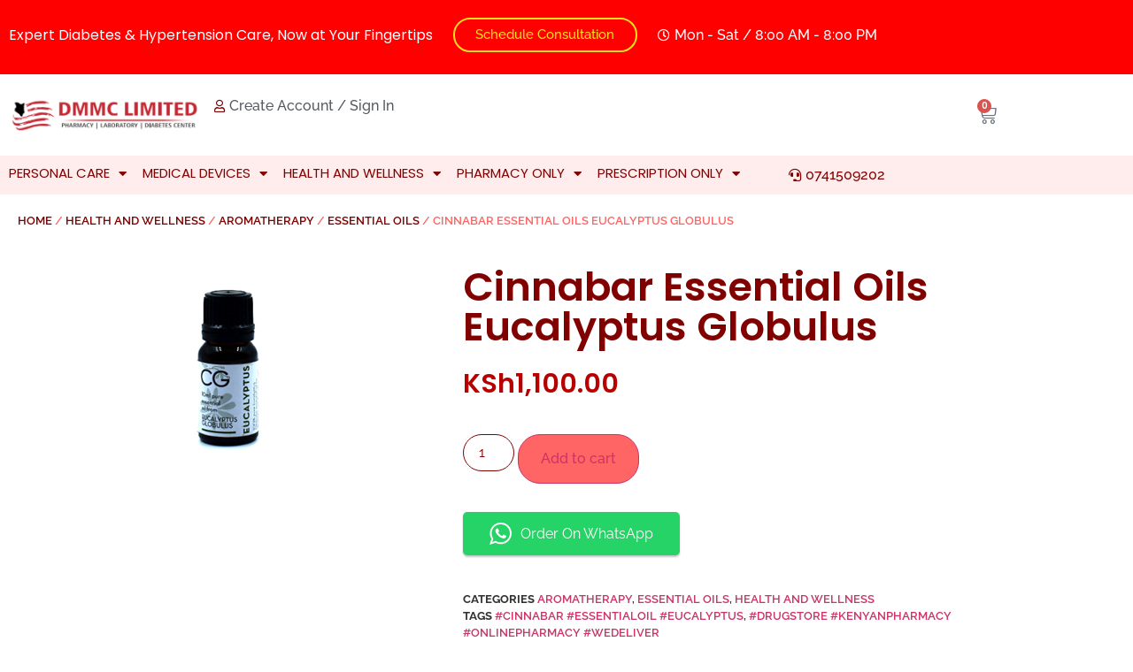

--- FILE ---
content_type: text/html; charset=UTF-8
request_url: https://dmmc.co.ke/product/cinnabar-essential-oils-eucalyptus-globulus/
body_size: 39241
content:
<!doctype html>
<html lang="en-US">
<head>
	<meta charset="UTF-8">
	<meta name="viewport" content="width=device-width, initial-scale=1">
	<link rel="profile" href="https://gmpg.org/xfn/11">
	<meta name='robots' content='index, follow, max-image-preview:large, max-snippet:-1, max-video-preview:-1' />
	<style>img:is([sizes="auto" i], [sizes^="auto," i]) { contain-intrinsic-size: 3000px 1500px }</style>
	
	<!-- This site is optimized with the Yoast SEO Premium plugin v18.1 (Yoast SEO v26.7) - https://yoast.com/wordpress/plugins/seo/ -->
	<title>Cinnabar Essential Oils Eucalyptus Globulus</title>
	<meta name="description" content="The cinnabar Essential oils eucalyptus Globulus is antiviral, antispasmodic; decongestant, balsamic and parasiticidal. In skincare, it aids in the treatment of cuts, burns, and sores." />
	<link rel="canonical" href="https://dmmc.co.ke/product/cinnabar-essential-oils-eucalyptus-globulus/" />
	<meta property="og:locale" content="en_US" />
	<meta property="og:type" content="product" />
	<meta property="og:title" content="BuyCinnabar Essential Oils Eucalyptus Globulus , Get It Delivered Today." />
	<meta property="og:description" content="Order for Cinnabar Essential Oils Eucalyptus Globulus and get it Delivered to you Today. We do fast delivery and accept order via WhatsApp (+254) 743-034-468" />
	<meta property="og:url" content="https://dmmc.co.ke/product/cinnabar-essential-oils-eucalyptus-globulus/" />
	<meta property="og:site_name" content="DMRC Kenya" />
	<meta property="article:modified_time" content="2024-05-31T06:45:37+00:00" />
	<meta property="og:image" content="https://dmmc.co.ke/wp-content/uploads/2020/03/102-1-1.png" />
	<meta property="og:image:width" content="336" />
	<meta property="og:image:height" content="224" />
	<meta property="og:image:type" content="image/png" />
	<meta name="twitter:card" content="summary_large_image" />
	<meta name="twitter:site" content="@DMRC_Kenya" />
	<meta name="twitter:label1" content="Price" />
	<meta name="twitter:data1" content="KSh1,100.00" />
	<meta name="twitter:label2" content="Availability" />
	<meta name="twitter:data2" content="In stock" />
	<script type="application/ld+json" class="yoast-schema-graph">{"@context":"https://schema.org","@graph":[{"@type":["WebPage","ItemPage"],"@id":"https://dmmc.co.ke/product/cinnabar-essential-oils-eucalyptus-globulus/","url":"https://dmmc.co.ke/product/cinnabar-essential-oils-eucalyptus-globulus/","name":"Cinnabar Essential Oils Eucalyptus Globulus","isPartOf":{"@id":"https://dmmc.co.ke/#website"},"primaryImageOfPage":{"@id":"https://dmmc.co.ke/product/cinnabar-essential-oils-eucalyptus-globulus/#primaryimage"},"image":{"@id":"https://dmmc.co.ke/product/cinnabar-essential-oils-eucalyptus-globulus/#primaryimage"},"thumbnailUrl":"https://dmmc.co.ke/wp-content/uploads/2020/03/102-1-1.png","datePublished":"2020-03-26T07:20:15+00:00","dateModified":"2024-05-31T06:45:37+00:00","description":"The cinnabar Essential oils eucalyptus Globulus is antiviral, antispasmodic; decongestant, balsamic and parasiticidal. In skincare, it aids in the treatment of cuts, burns, and sores.","breadcrumb":{"@id":"https://dmmc.co.ke/product/cinnabar-essential-oils-eucalyptus-globulus/#breadcrumb"},"inLanguage":"en-US","potentialAction":[{"@type":"ReadAction","target":["https://dmmc.co.ke/product/cinnabar-essential-oils-eucalyptus-globulus/"]}]},{"@type":"ImageObject","inLanguage":"en-US","@id":"https://dmmc.co.ke/product/cinnabar-essential-oils-eucalyptus-globulus/#primaryimage","url":"https://dmmc.co.ke/wp-content/uploads/2020/03/102-1-1.png","contentUrl":"https://dmmc.co.ke/wp-content/uploads/2020/03/102-1-1.png","width":336,"height":224,"caption":"Cinnabar Essential Oils Eucalyptus Globulus"},{"@type":"BreadcrumbList","@id":"https://dmmc.co.ke/product/cinnabar-essential-oils-eucalyptus-globulus/#breadcrumb","itemListElement":[{"@type":"ListItem","position":1,"name":"Home","item":"https://dmmc.co.ke/"},{"@type":"ListItem","position":2,"name":"DMMC Online Pharmacy","item":"https://dmmc.co.ke/shop/"},{"@type":"ListItem","position":3,"name":"Cinnabar Essential Oils Eucalyptus Globulus"}]},{"@type":"WebSite","@id":"https://dmmc.co.ke/#website","url":"https://dmmc.co.ke/","name":"DMRC Kenya","description":"Online Pharmacy, Laboratory and Diabetes Care Center","publisher":{"@id":"https://dmmc.co.ke/#organization"},"alternateName":"Online Pharmacy Nairobi","potentialAction":[{"@type":"SearchAction","target":{"@type":"EntryPoint","urlTemplate":"https://dmmc.co.ke/?s={search_term_string}"},"query-input":{"@type":"PropertyValueSpecification","valueRequired":true,"valueName":"search_term_string"}}],"inLanguage":"en-US"},{"@type":"Organization","@id":"https://dmmc.co.ke/#organization","name":"DMRC Kenya – Supporting Diabetes Awareness","url":"https://dmmc.co.ke/","logo":{"@type":"ImageObject","inLanguage":"en-US","@id":"https://dmmc.co.ke/#/schema/logo/image/","url":"https://dmmc.co.ke/wp-content/uploads/2021/09/cropped-dmmc_logo-removebg-preview-1-1.png","contentUrl":"https://dmmc.co.ke/wp-content/uploads/2021/09/cropped-dmmc_logo-removebg-preview-1-1.png","width":548,"height":103,"caption":"DMRC Kenya – Supporting Diabetes Awareness"},"image":{"@id":"https://dmmc.co.ke/#/schema/logo/image/"},"sameAs":["https://www.facebook.com/DiabetesManagementResourceCenterKenya/","https://x.com/DMRC_Kenya","https://www.instagram.com/diabetesmanagementkenya/"]}]}</script>
	<meta property="product:price:amount" content="1100.00" />
	<meta property="product:price:currency" content="KES" />
	<meta property="og:availability" content="instock" />
	<meta property="product:availability" content="instock" />
	<meta property="product:condition" content="new" />
	<!-- / Yoast SEO Premium plugin. -->


<link rel='dns-prefetch' href='//www.googletagmanager.com' />
<link rel="alternate" type="application/rss+xml" title="DMRC Kenya &raquo; Feed" href="https://dmmc.co.ke/feed/" />
<link rel="alternate" type="application/rss+xml" title="DMRC Kenya &raquo; Comments Feed" href="https://dmmc.co.ke/comments/feed/" />
<script>
window._wpemojiSettings = {"baseUrl":"https:\/\/s.w.org\/images\/core\/emoji\/15.0.3\/72x72\/","ext":".png","svgUrl":"https:\/\/s.w.org\/images\/core\/emoji\/15.0.3\/svg\/","svgExt":".svg","source":{"concatemoji":"https:\/\/dmmc.co.ke\/wp-includes\/js\/wp-emoji-release.min.js?ver=9a165df88a9601a1d9aec0ae03050b3f"}};
/*! This file is auto-generated */
!function(i,n){var o,s,e;function c(e){try{var t={supportTests:e,timestamp:(new Date).valueOf()};sessionStorage.setItem(o,JSON.stringify(t))}catch(e){}}function p(e,t,n){e.clearRect(0,0,e.canvas.width,e.canvas.height),e.fillText(t,0,0);var t=new Uint32Array(e.getImageData(0,0,e.canvas.width,e.canvas.height).data),r=(e.clearRect(0,0,e.canvas.width,e.canvas.height),e.fillText(n,0,0),new Uint32Array(e.getImageData(0,0,e.canvas.width,e.canvas.height).data));return t.every(function(e,t){return e===r[t]})}function u(e,t,n){switch(t){case"flag":return n(e,"\ud83c\udff3\ufe0f\u200d\u26a7\ufe0f","\ud83c\udff3\ufe0f\u200b\u26a7\ufe0f")?!1:!n(e,"\ud83c\uddfa\ud83c\uddf3","\ud83c\uddfa\u200b\ud83c\uddf3")&&!n(e,"\ud83c\udff4\udb40\udc67\udb40\udc62\udb40\udc65\udb40\udc6e\udb40\udc67\udb40\udc7f","\ud83c\udff4\u200b\udb40\udc67\u200b\udb40\udc62\u200b\udb40\udc65\u200b\udb40\udc6e\u200b\udb40\udc67\u200b\udb40\udc7f");case"emoji":return!n(e,"\ud83d\udc26\u200d\u2b1b","\ud83d\udc26\u200b\u2b1b")}return!1}function f(e,t,n){var r="undefined"!=typeof WorkerGlobalScope&&self instanceof WorkerGlobalScope?new OffscreenCanvas(300,150):i.createElement("canvas"),a=r.getContext("2d",{willReadFrequently:!0}),o=(a.textBaseline="top",a.font="600 32px Arial",{});return e.forEach(function(e){o[e]=t(a,e,n)}),o}function t(e){var t=i.createElement("script");t.src=e,t.defer=!0,i.head.appendChild(t)}"undefined"!=typeof Promise&&(o="wpEmojiSettingsSupports",s=["flag","emoji"],n.supports={everything:!0,everythingExceptFlag:!0},e=new Promise(function(e){i.addEventListener("DOMContentLoaded",e,{once:!0})}),new Promise(function(t){var n=function(){try{var e=JSON.parse(sessionStorage.getItem(o));if("object"==typeof e&&"number"==typeof e.timestamp&&(new Date).valueOf()<e.timestamp+604800&&"object"==typeof e.supportTests)return e.supportTests}catch(e){}return null}();if(!n){if("undefined"!=typeof Worker&&"undefined"!=typeof OffscreenCanvas&&"undefined"!=typeof URL&&URL.createObjectURL&&"undefined"!=typeof Blob)try{var e="postMessage("+f.toString()+"("+[JSON.stringify(s),u.toString(),p.toString()].join(",")+"));",r=new Blob([e],{type:"text/javascript"}),a=new Worker(URL.createObjectURL(r),{name:"wpTestEmojiSupports"});return void(a.onmessage=function(e){c(n=e.data),a.terminate(),t(n)})}catch(e){}c(n=f(s,u,p))}t(n)}).then(function(e){for(var t in e)n.supports[t]=e[t],n.supports.everything=n.supports.everything&&n.supports[t],"flag"!==t&&(n.supports.everythingExceptFlag=n.supports.everythingExceptFlag&&n.supports[t]);n.supports.everythingExceptFlag=n.supports.everythingExceptFlag&&!n.supports.flag,n.DOMReady=!1,n.readyCallback=function(){n.DOMReady=!0}}).then(function(){return e}).then(function(){var e;n.supports.everything||(n.readyCallback(),(e=n.source||{}).concatemoji?t(e.concatemoji):e.wpemoji&&e.twemoji&&(t(e.twemoji),t(e.wpemoji)))}))}((window,document),window._wpemojiSettings);
</script>
<style id='wp-emoji-styles-inline-css'>

	img.wp-smiley, img.emoji {
		display: inline !important;
		border: none !important;
		box-shadow: none !important;
		height: 1em !important;
		width: 1em !important;
		margin: 0 0.07em !important;
		vertical-align: -0.1em !important;
		background: none !important;
		padding: 0 !important;
	}
</style>
<link rel='stylesheet' id='wp-block-library-css' href='https://dmmc.co.ke/wp-includes/css/dist/block-library/style.min.css?ver=9a165df88a9601a1d9aec0ae03050b3f' media='all' />
<style id='global-styles-inline-css'>
:root{--wp--preset--aspect-ratio--square: 1;--wp--preset--aspect-ratio--4-3: 4/3;--wp--preset--aspect-ratio--3-4: 3/4;--wp--preset--aspect-ratio--3-2: 3/2;--wp--preset--aspect-ratio--2-3: 2/3;--wp--preset--aspect-ratio--16-9: 16/9;--wp--preset--aspect-ratio--9-16: 9/16;--wp--preset--color--black: #000000;--wp--preset--color--cyan-bluish-gray: #abb8c3;--wp--preset--color--white: #ffffff;--wp--preset--color--pale-pink: #f78da7;--wp--preset--color--vivid-red: #cf2e2e;--wp--preset--color--luminous-vivid-orange: #ff6900;--wp--preset--color--luminous-vivid-amber: #fcb900;--wp--preset--color--light-green-cyan: #7bdcb5;--wp--preset--color--vivid-green-cyan: #00d084;--wp--preset--color--pale-cyan-blue: #8ed1fc;--wp--preset--color--vivid-cyan-blue: #0693e3;--wp--preset--color--vivid-purple: #9b51e0;--wp--preset--gradient--vivid-cyan-blue-to-vivid-purple: linear-gradient(135deg,rgba(6,147,227,1) 0%,rgb(155,81,224) 100%);--wp--preset--gradient--light-green-cyan-to-vivid-green-cyan: linear-gradient(135deg,rgb(122,220,180) 0%,rgb(0,208,130) 100%);--wp--preset--gradient--luminous-vivid-amber-to-luminous-vivid-orange: linear-gradient(135deg,rgba(252,185,0,1) 0%,rgba(255,105,0,1) 100%);--wp--preset--gradient--luminous-vivid-orange-to-vivid-red: linear-gradient(135deg,rgba(255,105,0,1) 0%,rgb(207,46,46) 100%);--wp--preset--gradient--very-light-gray-to-cyan-bluish-gray: linear-gradient(135deg,rgb(238,238,238) 0%,rgb(169,184,195) 100%);--wp--preset--gradient--cool-to-warm-spectrum: linear-gradient(135deg,rgb(74,234,220) 0%,rgb(151,120,209) 20%,rgb(207,42,186) 40%,rgb(238,44,130) 60%,rgb(251,105,98) 80%,rgb(254,248,76) 100%);--wp--preset--gradient--blush-light-purple: linear-gradient(135deg,rgb(255,206,236) 0%,rgb(152,150,240) 100%);--wp--preset--gradient--blush-bordeaux: linear-gradient(135deg,rgb(254,205,165) 0%,rgb(254,45,45) 50%,rgb(107,0,62) 100%);--wp--preset--gradient--luminous-dusk: linear-gradient(135deg,rgb(255,203,112) 0%,rgb(199,81,192) 50%,rgb(65,88,208) 100%);--wp--preset--gradient--pale-ocean: linear-gradient(135deg,rgb(255,245,203) 0%,rgb(182,227,212) 50%,rgb(51,167,181) 100%);--wp--preset--gradient--electric-grass: linear-gradient(135deg,rgb(202,248,128) 0%,rgb(113,206,126) 100%);--wp--preset--gradient--midnight: linear-gradient(135deg,rgb(2,3,129) 0%,rgb(40,116,252) 100%);--wp--preset--font-size--small: 13px;--wp--preset--font-size--medium: 20px;--wp--preset--font-size--large: 36px;--wp--preset--font-size--x-large: 42px;--wp--preset--spacing--20: 0.44rem;--wp--preset--spacing--30: 0.67rem;--wp--preset--spacing--40: 1rem;--wp--preset--spacing--50: 1.5rem;--wp--preset--spacing--60: 2.25rem;--wp--preset--spacing--70: 3.38rem;--wp--preset--spacing--80: 5.06rem;--wp--preset--shadow--natural: 6px 6px 9px rgba(0, 0, 0, 0.2);--wp--preset--shadow--deep: 12px 12px 50px rgba(0, 0, 0, 0.4);--wp--preset--shadow--sharp: 6px 6px 0px rgba(0, 0, 0, 0.2);--wp--preset--shadow--outlined: 6px 6px 0px -3px rgba(255, 255, 255, 1), 6px 6px rgba(0, 0, 0, 1);--wp--preset--shadow--crisp: 6px 6px 0px rgba(0, 0, 0, 1);}:root { --wp--style--global--content-size: 800px;--wp--style--global--wide-size: 1200px; }:where(body) { margin: 0; }.wp-site-blocks > .alignleft { float: left; margin-right: 2em; }.wp-site-blocks > .alignright { float: right; margin-left: 2em; }.wp-site-blocks > .aligncenter { justify-content: center; margin-left: auto; margin-right: auto; }:where(.wp-site-blocks) > * { margin-block-start: 24px; margin-block-end: 0; }:where(.wp-site-blocks) > :first-child { margin-block-start: 0; }:where(.wp-site-blocks) > :last-child { margin-block-end: 0; }:root { --wp--style--block-gap: 24px; }:root :where(.is-layout-flow) > :first-child{margin-block-start: 0;}:root :where(.is-layout-flow) > :last-child{margin-block-end: 0;}:root :where(.is-layout-flow) > *{margin-block-start: 24px;margin-block-end: 0;}:root :where(.is-layout-constrained) > :first-child{margin-block-start: 0;}:root :where(.is-layout-constrained) > :last-child{margin-block-end: 0;}:root :where(.is-layout-constrained) > *{margin-block-start: 24px;margin-block-end: 0;}:root :where(.is-layout-flex){gap: 24px;}:root :where(.is-layout-grid){gap: 24px;}.is-layout-flow > .alignleft{float: left;margin-inline-start: 0;margin-inline-end: 2em;}.is-layout-flow > .alignright{float: right;margin-inline-start: 2em;margin-inline-end: 0;}.is-layout-flow > .aligncenter{margin-left: auto !important;margin-right: auto !important;}.is-layout-constrained > .alignleft{float: left;margin-inline-start: 0;margin-inline-end: 2em;}.is-layout-constrained > .alignright{float: right;margin-inline-start: 2em;margin-inline-end: 0;}.is-layout-constrained > .aligncenter{margin-left: auto !important;margin-right: auto !important;}.is-layout-constrained > :where(:not(.alignleft):not(.alignright):not(.alignfull)){max-width: var(--wp--style--global--content-size);margin-left: auto !important;margin-right: auto !important;}.is-layout-constrained > .alignwide{max-width: var(--wp--style--global--wide-size);}body .is-layout-flex{display: flex;}.is-layout-flex{flex-wrap: wrap;align-items: center;}.is-layout-flex > :is(*, div){margin: 0;}body .is-layout-grid{display: grid;}.is-layout-grid > :is(*, div){margin: 0;}body{padding-top: 0px;padding-right: 0px;padding-bottom: 0px;padding-left: 0px;}a:where(:not(.wp-element-button)){text-decoration: underline;}:root :where(.wp-element-button, .wp-block-button__link){background-color: #32373c;border-width: 0;color: #fff;font-family: inherit;font-size: inherit;line-height: inherit;padding: calc(0.667em + 2px) calc(1.333em + 2px);text-decoration: none;}.has-black-color{color: var(--wp--preset--color--black) !important;}.has-cyan-bluish-gray-color{color: var(--wp--preset--color--cyan-bluish-gray) !important;}.has-white-color{color: var(--wp--preset--color--white) !important;}.has-pale-pink-color{color: var(--wp--preset--color--pale-pink) !important;}.has-vivid-red-color{color: var(--wp--preset--color--vivid-red) !important;}.has-luminous-vivid-orange-color{color: var(--wp--preset--color--luminous-vivid-orange) !important;}.has-luminous-vivid-amber-color{color: var(--wp--preset--color--luminous-vivid-amber) !important;}.has-light-green-cyan-color{color: var(--wp--preset--color--light-green-cyan) !important;}.has-vivid-green-cyan-color{color: var(--wp--preset--color--vivid-green-cyan) !important;}.has-pale-cyan-blue-color{color: var(--wp--preset--color--pale-cyan-blue) !important;}.has-vivid-cyan-blue-color{color: var(--wp--preset--color--vivid-cyan-blue) !important;}.has-vivid-purple-color{color: var(--wp--preset--color--vivid-purple) !important;}.has-black-background-color{background-color: var(--wp--preset--color--black) !important;}.has-cyan-bluish-gray-background-color{background-color: var(--wp--preset--color--cyan-bluish-gray) !important;}.has-white-background-color{background-color: var(--wp--preset--color--white) !important;}.has-pale-pink-background-color{background-color: var(--wp--preset--color--pale-pink) !important;}.has-vivid-red-background-color{background-color: var(--wp--preset--color--vivid-red) !important;}.has-luminous-vivid-orange-background-color{background-color: var(--wp--preset--color--luminous-vivid-orange) !important;}.has-luminous-vivid-amber-background-color{background-color: var(--wp--preset--color--luminous-vivid-amber) !important;}.has-light-green-cyan-background-color{background-color: var(--wp--preset--color--light-green-cyan) !important;}.has-vivid-green-cyan-background-color{background-color: var(--wp--preset--color--vivid-green-cyan) !important;}.has-pale-cyan-blue-background-color{background-color: var(--wp--preset--color--pale-cyan-blue) !important;}.has-vivid-cyan-blue-background-color{background-color: var(--wp--preset--color--vivid-cyan-blue) !important;}.has-vivid-purple-background-color{background-color: var(--wp--preset--color--vivid-purple) !important;}.has-black-border-color{border-color: var(--wp--preset--color--black) !important;}.has-cyan-bluish-gray-border-color{border-color: var(--wp--preset--color--cyan-bluish-gray) !important;}.has-white-border-color{border-color: var(--wp--preset--color--white) !important;}.has-pale-pink-border-color{border-color: var(--wp--preset--color--pale-pink) !important;}.has-vivid-red-border-color{border-color: var(--wp--preset--color--vivid-red) !important;}.has-luminous-vivid-orange-border-color{border-color: var(--wp--preset--color--luminous-vivid-orange) !important;}.has-luminous-vivid-amber-border-color{border-color: var(--wp--preset--color--luminous-vivid-amber) !important;}.has-light-green-cyan-border-color{border-color: var(--wp--preset--color--light-green-cyan) !important;}.has-vivid-green-cyan-border-color{border-color: var(--wp--preset--color--vivid-green-cyan) !important;}.has-pale-cyan-blue-border-color{border-color: var(--wp--preset--color--pale-cyan-blue) !important;}.has-vivid-cyan-blue-border-color{border-color: var(--wp--preset--color--vivid-cyan-blue) !important;}.has-vivid-purple-border-color{border-color: var(--wp--preset--color--vivid-purple) !important;}.has-vivid-cyan-blue-to-vivid-purple-gradient-background{background: var(--wp--preset--gradient--vivid-cyan-blue-to-vivid-purple) !important;}.has-light-green-cyan-to-vivid-green-cyan-gradient-background{background: var(--wp--preset--gradient--light-green-cyan-to-vivid-green-cyan) !important;}.has-luminous-vivid-amber-to-luminous-vivid-orange-gradient-background{background: var(--wp--preset--gradient--luminous-vivid-amber-to-luminous-vivid-orange) !important;}.has-luminous-vivid-orange-to-vivid-red-gradient-background{background: var(--wp--preset--gradient--luminous-vivid-orange-to-vivid-red) !important;}.has-very-light-gray-to-cyan-bluish-gray-gradient-background{background: var(--wp--preset--gradient--very-light-gray-to-cyan-bluish-gray) !important;}.has-cool-to-warm-spectrum-gradient-background{background: var(--wp--preset--gradient--cool-to-warm-spectrum) !important;}.has-blush-light-purple-gradient-background{background: var(--wp--preset--gradient--blush-light-purple) !important;}.has-blush-bordeaux-gradient-background{background: var(--wp--preset--gradient--blush-bordeaux) !important;}.has-luminous-dusk-gradient-background{background: var(--wp--preset--gradient--luminous-dusk) !important;}.has-pale-ocean-gradient-background{background: var(--wp--preset--gradient--pale-ocean) !important;}.has-electric-grass-gradient-background{background: var(--wp--preset--gradient--electric-grass) !important;}.has-midnight-gradient-background{background: var(--wp--preset--gradient--midnight) !important;}.has-small-font-size{font-size: var(--wp--preset--font-size--small) !important;}.has-medium-font-size{font-size: var(--wp--preset--font-size--medium) !important;}.has-large-font-size{font-size: var(--wp--preset--font-size--large) !important;}.has-x-large-font-size{font-size: var(--wp--preset--font-size--x-large) !important;}
:root :where(.wp-block-pullquote){font-size: 1.5em;line-height: 1.6;}
</style>
<link rel='stylesheet' id='Responses-css' href='https://dmmc.co.ke/wp-content/plugins/woo-m-pesa-payment-gateway//display.css?ver=1.1' media='all' />
<link rel='stylesheet' id='photoswipe-css' href='https://dmmc.co.ke/wp-content/plugins/woocommerce/assets/css/photoswipe/photoswipe.min.css?ver=10.3.7' media='all' />
<link rel='stylesheet' id='photoswipe-default-skin-css' href='https://dmmc.co.ke/wp-content/plugins/woocommerce/assets/css/photoswipe/default-skin/default-skin.min.css?ver=10.3.7' media='all' />
<link rel='stylesheet' id='woocommerce-layout-css' href='https://dmmc.co.ke/wp-content/plugins/woocommerce/assets/css/woocommerce-layout.css?ver=10.3.7' media='all' />
<link rel='stylesheet' id='woocommerce-smallscreen-css' href='https://dmmc.co.ke/wp-content/plugins/woocommerce/assets/css/woocommerce-smallscreen.css?ver=10.3.7' media='only screen and (max-width: 768px)' />
<link rel='stylesheet' id='woocommerce-general-css' href='https://dmmc.co.ke/wp-content/plugins/woocommerce/assets/css/woocommerce.css?ver=10.3.7' media='all' />
<style id='woocommerce-inline-inline-css'>
.woocommerce form .form-row .required { visibility: visible; }
</style>
<link rel='stylesheet' id='omw_style-css' href='https://dmmc.co.ke/wp-content/plugins/woo-order-on-whatsapp//assets/css/style.min.css?ver=2.4.1' media='all' />
<link rel='stylesheet' id='brands-styles-css' href='https://dmmc.co.ke/wp-content/plugins/woocommerce/assets/css/brands.css?ver=10.3.7' media='all' />
<link rel='stylesheet' id='dgwt-wcas-style-css' href='https://dmmc.co.ke/wp-content/plugins/ajax-search-for-woocommerce/assets/css/style.min.css?ver=1.32.2' media='all' />
<link rel='stylesheet' id='hello-elementor-css' href='https://dmmc.co.ke/wp-content/themes/hello-elementor/style.min.css?ver=3.3.0' media='all' />
<link rel='stylesheet' id='hello-elementor-theme-style-css' href='https://dmmc.co.ke/wp-content/themes/hello-elementor/theme.min.css?ver=3.3.0' media='all' />
<link rel='stylesheet' id='hello-elementor-header-footer-css' href='https://dmmc.co.ke/wp-content/themes/hello-elementor/header-footer.min.css?ver=3.3.0' media='all' />
<link rel='stylesheet' id='elementor-frontend-css' href='https://dmmc.co.ke/wp-content/plugins/elementor/assets/css/frontend.min.css?ver=3.34.1' media='all' />
<link rel='stylesheet' id='widget-heading-css' href='https://dmmc.co.ke/wp-content/plugins/elementor/assets/css/widget-heading.min.css?ver=3.34.1' media='all' />
<link rel='stylesheet' id='widget-icon-list-css' href='https://dmmc.co.ke/wp-content/plugins/elementor/assets/css/widget-icon-list.min.css?ver=3.34.1' media='all' />
<link rel='stylesheet' id='widget-image-css' href='https://dmmc.co.ke/wp-content/plugins/elementor/assets/css/widget-image.min.css?ver=3.34.1' media='all' />
<link rel='stylesheet' id='widget-woocommerce-menu-cart-css' href='https://dmmc.co.ke/wp-content/plugins/elementor-pro/assets/css/widget-woocommerce-menu-cart.min.css?ver=3.27.4' media='all' />
<link rel='stylesheet' id='e-sticky-css' href='https://dmmc.co.ke/wp-content/plugins/elementor-pro/assets/css/modules/sticky.min.css?ver=3.27.4' media='all' />
<link rel='stylesheet' id='widget-nav-menu-css' href='https://dmmc.co.ke/wp-content/plugins/elementor-pro/assets/css/widget-nav-menu.min.css?ver=3.27.4' media='all' />
<link rel='stylesheet' id='widget-spacer-css' href='https://dmmc.co.ke/wp-content/plugins/elementor/assets/css/widget-spacer.min.css?ver=3.34.1' media='all' />
<link rel='stylesheet' id='widget-social-icons-css' href='https://dmmc.co.ke/wp-content/plugins/elementor/assets/css/widget-social-icons.min.css?ver=3.34.1' media='all' />
<link rel='stylesheet' id='e-apple-webkit-css' href='https://dmmc.co.ke/wp-content/plugins/elementor/assets/css/conditionals/apple-webkit.min.css?ver=3.34.1' media='all' />
<link rel='stylesheet' id='widget-woocommerce-product-price-css' href='https://dmmc.co.ke/wp-content/plugins/elementor-pro/assets/css/widget-woocommerce-product-price.min.css?ver=3.27.4' media='all' />
<link rel='stylesheet' id='widget-woocommerce-product-add-to-cart-css' href='https://dmmc.co.ke/wp-content/plugins/elementor-pro/assets/css/widget-woocommerce-product-add-to-cart.min.css?ver=3.27.4' media='all' />
<link rel='stylesheet' id='widget-woocommerce-product-meta-css' href='https://dmmc.co.ke/wp-content/plugins/elementor-pro/assets/css/widget-woocommerce-product-meta.min.css?ver=3.27.4' media='all' />
<link rel='stylesheet' id='widget-share-buttons-css' href='https://dmmc.co.ke/wp-content/plugins/elementor-pro/assets/css/widget-share-buttons.min.css?ver=3.27.4' media='all' />
<link rel='stylesheet' id='elementor-icons-shared-0-css' href='https://dmmc.co.ke/wp-content/plugins/elementor/assets/lib/font-awesome/css/fontawesome.min.css?ver=5.15.3' media='all' />
<link rel='stylesheet' id='elementor-icons-fa-solid-css' href='https://dmmc.co.ke/wp-content/plugins/elementor/assets/lib/font-awesome/css/solid.min.css?ver=5.15.3' media='all' />
<link rel='stylesheet' id='elementor-icons-fa-brands-css' href='https://dmmc.co.ke/wp-content/plugins/elementor/assets/lib/font-awesome/css/brands.min.css?ver=5.15.3' media='all' />
<link rel='stylesheet' id='widget-divider-css' href='https://dmmc.co.ke/wp-content/plugins/elementor/assets/css/widget-divider.min.css?ver=3.34.1' media='all' />
<link rel='stylesheet' id='widget-woocommerce-products-css' href='https://dmmc.co.ke/wp-content/plugins/elementor-pro/assets/css/widget-woocommerce-products.min.css?ver=3.27.4' media='all' />
<link rel='stylesheet' id='elementor-icons-css' href='https://dmmc.co.ke/wp-content/plugins/elementor/assets/lib/eicons/css/elementor-icons.min.css?ver=5.45.0' media='all' />
<link rel='stylesheet' id='elementor-post-22150-css' href='https://dmmc.co.ke/wp-content/uploads/elementor/css/post-22150.css?ver=1768271406' media='all' />
<link rel='stylesheet' id='elementor-post-22154-css' href='https://dmmc.co.ke/wp-content/uploads/elementor/css/post-22154.css?ver=1768271406' media='all' />
<link rel='stylesheet' id='elementor-post-22158-css' href='https://dmmc.co.ke/wp-content/uploads/elementor/css/post-22158.css?ver=1768271406' media='all' />
<link rel='stylesheet' id='elementor-post-22413-css' href='https://dmmc.co.ke/wp-content/uploads/elementor/css/post-22413.css?ver=1768271418' media='all' />
<link rel='stylesheet' id='elementor-gf-local-poppins-css' href='https://dmmc.co.ke/wp-content/uploads/elementor/google-fonts/css/poppins.css?ver=1742221916' media='all' />
<link rel='stylesheet' id='elementor-gf-local-robotoslab-css' href='https://dmmc.co.ke/wp-content/uploads/elementor/google-fonts/css/robotoslab.css?ver=1742221925' media='all' />
<link rel='stylesheet' id='elementor-gf-local-raleway-css' href='https://dmmc.co.ke/wp-content/uploads/elementor/google-fonts/css/raleway.css?ver=1742221940' media='all' />
<link rel='stylesheet' id='elementor-icons-fa-regular-css' href='https://dmmc.co.ke/wp-content/plugins/elementor/assets/lib/font-awesome/css/regular.min.css?ver=5.15.3' media='all' />
<script src="https://dmmc.co.ke/?bulkgate-asynchronous=asset" id="bulkgate-asynchronous-asset-js" async></script>
<script src="https://dmmc.co.ke/wp-includes/js/jquery/jquery.min.js?ver=3.7.1" id="jquery-core-js"></script>
<script src="https://dmmc.co.ke/wp-includes/js/jquery/jquery-migrate.min.js?ver=3.4.1" id="jquery-migrate-js"></script>
<script src="https://dmmc.co.ke/wp-content/plugins/woo-m-pesa-payment-gateway/trxcheck.js?ver=9a165df88a9601a1d9aec0ae03050b3f" id="Callbacks-js"></script>
<script src="https://dmmc.co.ke/wp-content/plugins/woocommerce/assets/js/zoom/jquery.zoom.min.js?ver=1.7.21-wc.10.3.7" id="wc-zoom-js" defer data-wp-strategy="defer"></script>
<script src="https://dmmc.co.ke/wp-content/plugins/woocommerce/assets/js/flexslider/jquery.flexslider.min.js?ver=2.7.2-wc.10.3.7" id="wc-flexslider-js" defer data-wp-strategy="defer"></script>
<script src="https://dmmc.co.ke/wp-content/plugins/woocommerce/assets/js/photoswipe/photoswipe.min.js?ver=4.1.1-wc.10.3.7" id="wc-photoswipe-js" defer data-wp-strategy="defer"></script>
<script src="https://dmmc.co.ke/wp-content/plugins/woocommerce/assets/js/photoswipe/photoswipe-ui-default.min.js?ver=4.1.1-wc.10.3.7" id="wc-photoswipe-ui-default-js" defer data-wp-strategy="defer"></script>
<script id="wc-single-product-js-extra">
var wc_single_product_params = {"i18n_required_rating_text":"Please select a rating","i18n_rating_options":["1 of 5 stars","2 of 5 stars","3 of 5 stars","4 of 5 stars","5 of 5 stars"],"i18n_product_gallery_trigger_text":"View full-screen image gallery","review_rating_required":"yes","flexslider":{"rtl":false,"animation":"slide","smoothHeight":true,"directionNav":false,"controlNav":"thumbnails","slideshow":false,"animationSpeed":500,"animationLoop":false,"allowOneSlide":false},"zoom_enabled":"1","zoom_options":[],"photoswipe_enabled":"1","photoswipe_options":{"shareEl":false,"closeOnScroll":false,"history":false,"hideAnimationDuration":0,"showAnimationDuration":0},"flexslider_enabled":"1"};
</script>
<script src="https://dmmc.co.ke/wp-content/plugins/woocommerce/assets/js/frontend/single-product.min.js?ver=10.3.7" id="wc-single-product-js" defer data-wp-strategy="defer"></script>
<script src="https://dmmc.co.ke/wp-content/plugins/woocommerce/assets/js/jquery-blockui/jquery.blockUI.min.js?ver=2.7.0-wc.10.3.7" id="wc-jquery-blockui-js" defer data-wp-strategy="defer"></script>
<script src="https://dmmc.co.ke/wp-content/plugins/woocommerce/assets/js/js-cookie/js.cookie.min.js?ver=2.1.4-wc.10.3.7" id="wc-js-cookie-js" defer data-wp-strategy="defer"></script>
<script id="woocommerce-js-extra">
var woocommerce_params = {"ajax_url":"\/wp-admin\/admin-ajax.php","wc_ajax_url":"\/?wc-ajax=%%endpoint%%","i18n_password_show":"Show password","i18n_password_hide":"Hide password"};
</script>
<script src="https://dmmc.co.ke/wp-content/plugins/woocommerce/assets/js/frontend/woocommerce.min.js?ver=10.3.7" id="woocommerce-js" defer data-wp-strategy="defer"></script>

<!-- Google tag (gtag.js) snippet added by Site Kit -->
<!-- Google Analytics snippet added by Site Kit -->
<script src="https://www.googletagmanager.com/gtag/js?id=GT-WVJPHDSK" id="google_gtagjs-js" async></script>
<script id="google_gtagjs-js-after">
window.dataLayer = window.dataLayer || [];function gtag(){dataLayer.push(arguments);}
gtag("set","linker",{"domains":["dmmc.co.ke"]});
gtag("js", new Date());
gtag("set", "developer_id.dZTNiMT", true);
gtag("config", "GT-WVJPHDSK");
</script>
<link rel="https://api.w.org/" href="https://dmmc.co.ke/wp-json/" /><link rel="alternate" title="JSON" type="application/json" href="https://dmmc.co.ke/wp-json/wp/v2/product/8319" /><link rel="EditURI" type="application/rsd+xml" title="RSD" href="https://dmmc.co.ke/xmlrpc.php?rsd" />
<link rel="alternate" title="oEmbed (JSON)" type="application/json+oembed" href="https://dmmc.co.ke/wp-json/oembed/1.0/embed?url=https%3A%2F%2Fdmmc.co.ke%2Fproduct%2Fcinnabar-essential-oils-eucalyptus-globulus%2F" />
<link rel="alternate" title="oEmbed (XML)" type="text/xml+oembed" href="https://dmmc.co.ke/wp-json/oembed/1.0/embed?url=https%3A%2F%2Fdmmc.co.ke%2Fproduct%2Fcinnabar-essential-oils-eucalyptus-globulus%2F&#038;format=xml" />
<meta name="generator" content="Site Kit by Google 1.170.0" />		<style>
			.dgwt-wcas-ico-magnifier,.dgwt-wcas-ico-magnifier-handler{max-width:20px}.dgwt-wcas-search-wrapp{max-width:800px}.dgwt-wcas-search-wrapp .dgwt-wcas-sf-wrapp input[type=search].dgwt-wcas-search-input,.dgwt-wcas-search-wrapp .dgwt-wcas-sf-wrapp input[type=search].dgwt-wcas-search-input:hover,.dgwt-wcas-search-wrapp .dgwt-wcas-sf-wrapp input[type=search].dgwt-wcas-search-input:focus{color:#0c0c0c;border-color:#afafaf}.dgwt-wcas-sf-wrapp input[type=search].dgwt-wcas-search-input::placeholder{color:#0c0c0c;opacity:.3}.dgwt-wcas-sf-wrapp input[type=search].dgwt-wcas-search-input::-webkit-input-placeholder{color:#0c0c0c;opacity:.3}.dgwt-wcas-sf-wrapp input[type=search].dgwt-wcas-search-input:-moz-placeholder{color:#0c0c0c;opacity:.3}.dgwt-wcas-sf-wrapp input[type=search].dgwt-wcas-search-input::-moz-placeholder{color:#0c0c0c;opacity:.3}.dgwt-wcas-sf-wrapp input[type=search].dgwt-wcas-search-input:-ms-input-placeholder{color:#0c0c0c}.dgwt-wcas-no-submit.dgwt-wcas-search-wrapp .dgwt-wcas-ico-magnifier path,.dgwt-wcas-search-wrapp .dgwt-wcas-close path{fill:#0c0c0c}.dgwt-wcas-loader-circular-path{stroke:#0c0c0c}.dgwt-wcas-preloader{opacity:.6}.dgwt-wcas-search-wrapp .dgwt-wcas-sf-wrapp .dgwt-wcas-search-submit::before{border-color:transparent #1e73be}.dgwt-wcas-search-wrapp .dgwt-wcas-sf-wrapp .dgwt-wcas-search-submit:hover::before,.dgwt-wcas-search-wrapp .dgwt-wcas-sf-wrapp .dgwt-wcas-search-submit:focus::before{border-right-color:#1e73be}.dgwt-wcas-search-wrapp .dgwt-wcas-sf-wrapp .dgwt-wcas-search-submit,.dgwt-wcas-om-bar .dgwt-wcas-om-return{background-color:#1e73be}.dgwt-wcas-search-wrapp .dgwt-wcas-ico-magnifier,.dgwt-wcas-search-wrapp .dgwt-wcas-sf-wrapp .dgwt-wcas-search-submit svg path,.dgwt-wcas-om-bar .dgwt-wcas-om-return svg path{}		</style>
		<!-- Google site verification - Google for WooCommerce -->
<meta name="google-site-verification" content="RczmKpEEndgdYbvmM2URxu6ptjVj3G601gcnHQ7MqWc" />
<meta name="description" content="The cinnabar Essential oils eucalyptus Globulus is antiviral, antispasmodic; decongestant, balsamic and parasiticidal. In skincare, it aids in the treatment of cuts, burns, and sores. It is effective against asthma, bronchitis; catarrh and throat and mouth infections- hence widely used in mouthwashes and steam inhalations. It also helps in relieving stress-related conditions such as headaches and nervous exhaustion">
	<noscript><style>.woocommerce-product-gallery{ opacity: 1 !important; }</style></noscript>
	
<!-- Google AdSense meta tags added by Site Kit -->
<meta name="google-adsense-platform-account" content="ca-host-pub-2644536267352236">
<meta name="google-adsense-platform-domain" content="sitekit.withgoogle.com">
<!-- End Google AdSense meta tags added by Site Kit -->
<meta name="generator" content="Elementor 3.34.1; features: additional_custom_breakpoints; settings: css_print_method-external, google_font-enabled, font_display-auto">
			<style>
				.e-con.e-parent:nth-of-type(n+4):not(.e-lazyloaded):not(.e-no-lazyload),
				.e-con.e-parent:nth-of-type(n+4):not(.e-lazyloaded):not(.e-no-lazyload) * {
					background-image: none !important;
				}
				@media screen and (max-height: 1024px) {
					.e-con.e-parent:nth-of-type(n+3):not(.e-lazyloaded):not(.e-no-lazyload),
					.e-con.e-parent:nth-of-type(n+3):not(.e-lazyloaded):not(.e-no-lazyload) * {
						background-image: none !important;
					}
				}
				@media screen and (max-height: 640px) {
					.e-con.e-parent:nth-of-type(n+2):not(.e-lazyloaded):not(.e-no-lazyload),
					.e-con.e-parent:nth-of-type(n+2):not(.e-lazyloaded):not(.e-no-lazyload) * {
						background-image: none !important;
					}
				}
			</style>
			<script id='nitro-telemetry-meta' nitro-exclude>window.NPTelemetryMetadata={missReason: (!window.NITROPACK_STATE ? 'cache not found' : 'hit'),pageType: 'product',isEligibleForOptimization: true,}</script><script id='nitro-generic' nitro-exclude>(()=>{window.NitroPack=window.NitroPack||{coreVersion:"na",isCounted:!1};let e=document.createElement("script");if(e.src="https://nitroscripts.com/yeGzwbRclbTpyIPheQewqTTKYzmeImbM",e.async=!0,e.id="nitro-script",document.head.appendChild(e),!window.NitroPack.isCounted){window.NitroPack.isCounted=!0;let t=()=>{navigator.sendBeacon("https://to.getnitropack.com/p",JSON.stringify({siteId:"yeGzwbRclbTpyIPheQewqTTKYzmeImbM",url:window.location.href,isOptimized:!!window.IS_NITROPACK,coreVersion:"na",missReason:window.NPTelemetryMetadata?.missReason||"",pageType:window.NPTelemetryMetadata?.pageType||"",isEligibleForOptimization:!!window.NPTelemetryMetadata?.isEligibleForOptimization}))};(()=>{let e=()=>new Promise(e=>{"complete"===document.readyState?e():window.addEventListener("load",e)}),i=()=>new Promise(e=>{document.prerendering?document.addEventListener("prerenderingchange",e,{once:!0}):e()}),a=async()=>{await i(),await e(),t()};a()})(),window.addEventListener("pageshow",e=>{if(e.persisted){let i=document.prerendering||self.performance?.getEntriesByType?.("navigation")[0]?.activationStart>0;"visible"!==document.visibilityState||i||t()}})}})();</script><link rel="icon" href="https://dmmc.co.ke/wp-content/uploads/2020/04/cropped-DMRC-LOGO-1-32x32.png" sizes="32x32" />
<link rel="icon" href="https://dmmc.co.ke/wp-content/uploads/2020/04/cropped-DMRC-LOGO-1-192x192.png" sizes="192x192" />
<link rel="apple-touch-icon" href="https://dmmc.co.ke/wp-content/uploads/2020/04/cropped-DMRC-LOGO-1-180x180.png" />
<meta name="msapplication-TileImage" content="https://dmmc.co.ke/wp-content/uploads/2020/04/cropped-DMRC-LOGO-1-270x270.png" />
		<style id="wp-custom-css">
			body{
	font-family:raleway;
}
#bitnami-banner {display:none;}
		</style>
		</head>
<body data-rsssl=1 class="product-template-default single single-product postid-8319 wp-custom-logo wp-embed-responsive theme-hello-elementor woocommerce woocommerce-page woocommerce-no-js theme-default elementor-default elementor-template-full-width elementor-kit-22150 elementor-page-22413">


<a class="skip-link screen-reader-text" href="#content">Skip to content</a>

		<div data-elementor-type="header" data-elementor-id="22154" class="elementor elementor-22154 elementor-location-header" data-elementor-post-type="elementor_library">
					<section class="elementor-section elementor-top-section elementor-element elementor-element-2523e54 elementor-section-boxed elementor-section-height-default elementor-section-height-default" data-id="2523e54" data-element_type="section" data-settings="{&quot;background_background&quot;:&quot;classic&quot;}">
						<div class="elementor-container elementor-column-gap-default">
					<div class="elementor-column elementor-col-33 elementor-top-column elementor-element elementor-element-f346694" data-id="f346694" data-element_type="column">
			<div class="elementor-widget-wrap elementor-element-populated">
						<div class="elementor-element elementor-element-586217a elementor-widget elementor-widget-heading" data-id="586217a" data-element_type="widget" data-widget_type="heading.default">
				<div class="elementor-widget-container">
					<h2 class="elementor-heading-title elementor-size-default"><a href="https://www.facebook.com/groups/223186998177953/">Expert Diabetes &amp; Hypertension Care, Now at Your Fingertips

</a></h2>				</div>
				</div>
					</div>
		</div>
				<div class="elementor-column elementor-col-33 elementor-top-column elementor-element elementor-element-6fd63fd elementor-hidden-mobile" data-id="6fd63fd" data-element_type="column">
			<div class="elementor-widget-wrap elementor-element-populated">
						<div class="elementor-element elementor-element-2f6a54b elementor-align-justify elementor-widget elementor-widget-button" data-id="2f6a54b" data-element_type="widget" data-widget_type="button.default">
				<div class="elementor-widget-container">
									<div class="elementor-button-wrapper">
					<a class="elementor-button elementor-button-link elementor-size-sm" href="https://teledoc.co.ke/">
						<span class="elementor-button-content-wrapper">
									<span class="elementor-button-text">Schedule Consultation</span>
					</span>
					</a>
				</div>
								</div>
				</div>
					</div>
		</div>
				<div class="elementor-column elementor-col-33 elementor-top-column elementor-element elementor-element-d30da8e elementor-hidden-mobile elementor-hidden-tablet" data-id="d30da8e" data-element_type="column">
			<div class="elementor-widget-wrap elementor-element-populated">
						<div class="elementor-element elementor-element-4f509d6 elementor-icon-list--layout-inline elementor-align-end elementor-tablet-align-center elementor-list-item-link-full_width elementor-widget elementor-widget-icon-list" data-id="4f509d6" data-element_type="widget" data-widget_type="icon-list.default">
				<div class="elementor-widget-container">
							<ul class="elementor-icon-list-items elementor-inline-items">
							<li class="elementor-icon-list-item elementor-inline-item">
											<span class="elementor-icon-list-icon">
							<i aria-hidden="true" class="far fa-clock"></i>						</span>
										<span class="elementor-icon-list-text">Mon - Sat / 8:00 AM - 8:00 PM</span>
									</li>
						</ul>
						</div>
				</div>
					</div>
		</div>
					</div>
		</section>
				<section class="elementor-section elementor-top-section elementor-element elementor-element-c29827c elementor-section-boxed elementor-section-height-default elementor-section-height-default" data-id="c29827c" data-element_type="section" data-settings="{&quot;background_background&quot;:&quot;classic&quot;,&quot;sticky&quot;:&quot;top&quot;,&quot;sticky_on&quot;:[&quot;desktop&quot;,&quot;tablet&quot;,&quot;mobile&quot;],&quot;sticky_offset&quot;:0,&quot;sticky_effects_offset&quot;:0,&quot;sticky_anchor_link_offset&quot;:0}">
						<div class="elementor-container elementor-column-gap-default">
					<div class="elementor-column elementor-col-33 elementor-top-column elementor-element elementor-element-a232368" data-id="a232368" data-element_type="column">
			<div class="elementor-widget-wrap elementor-element-populated">
						<div class="elementor-element elementor-element-db66d24 elementor-widget elementor-widget-image" data-id="db66d24" data-element_type="widget" data-widget_type="image.default">
				<div class="elementor-widget-container">
																<a href="https://dmmc.co.ke/">
							<img width="470" height="88" src="https://dmmc.co.ke/wp-content/uploads/2021/09/cropped-cropped-dmmc_logo-removebg-preview-1-1-470x88.png" class="attachment-large size-large wp-image-22525" alt="DMMC" srcset="https://dmmc.co.ke/wp-content/uploads/2021/09/cropped-cropped-dmmc_logo-removebg-preview-1-1-470x88.png 470w, https://dmmc.co.ke/wp-content/uploads/2021/09/cropped-cropped-dmmc_logo-removebg-preview-1-1-64x12.png 64w, https://dmmc.co.ke/wp-content/uploads/2021/09/cropped-cropped-dmmc_logo-removebg-preview-1-1.png 548w" sizes="(max-width: 470px) 100vw, 470px" />								</a>
															</div>
				</div>
					</div>
		</div>
				<div class="elementor-column elementor-col-33 elementor-top-column elementor-element elementor-element-235217c" data-id="235217c" data-element_type="column">
			<div class="elementor-widget-wrap elementor-element-populated">
						<div class="elementor-element elementor-element-9471e8c elementor-icon-list--layout-inline elementor-align-end elementor-hidden-mobile elementor-list-item-link-full_width elementor-widget elementor-widget-icon-list" data-id="9471e8c" data-element_type="widget" data-widget_type="icon-list.default">
				<div class="elementor-widget-container">
							<ul class="elementor-icon-list-items elementor-inline-items">
							<li class="elementor-icon-list-item elementor-inline-item">
											<a href="https://dmmc.co.ke/my-account/">

												<span class="elementor-icon-list-icon">
							<i aria-hidden="true" class="far fa-user"></i>						</span>
										<span class="elementor-icon-list-text">Create Account / Sign In</span>
											</a>
									</li>
						</ul>
						</div>
				</div>
				<div class="elementor-element elementor-element-4f4a5d9 elementor-mobile-align-end elementor-hidden-desktop elementor-hidden-tablet elementor-icon-list--layout-traditional elementor-list-item-link-full_width elementor-widget elementor-widget-icon-list" data-id="4f4a5d9" data-element_type="widget" data-widget_type="icon-list.default">
				<div class="elementor-widget-container">
							<ul class="elementor-icon-list-items">
							<li class="elementor-icon-list-item">
											<a href="https://dmmc.co.ke/my-account/">

												<span class="elementor-icon-list-icon">
							<i aria-hidden="true" class="far fa-user-circle"></i>						</span>
										<span class="elementor-icon-list-text">Account</span>
											</a>
									</li>
						</ul>
						</div>
				</div>
					</div>
		</div>
				<div class="elementor-column elementor-col-33 elementor-top-column elementor-element elementor-element-faa1c14" data-id="faa1c14" data-element_type="column">
			<div class="elementor-widget-wrap elementor-element-populated">
						<div class="elementor-element elementor-element-cd01d7c toggle-icon--cart-medium elementor-menu-cart--items-indicator-bubble elementor-menu-cart--cart-type-side-cart elementor-menu-cart--show-remove-button-yes elementor-widget elementor-widget-woocommerce-menu-cart" data-id="cd01d7c" data-element_type="widget" data-settings="{&quot;cart_type&quot;:&quot;side-cart&quot;,&quot;open_cart&quot;:&quot;click&quot;,&quot;automatically_open_cart&quot;:&quot;no&quot;}" data-widget_type="woocommerce-menu-cart.default">
				<div class="elementor-widget-container">
							<div class="elementor-menu-cart__wrapper">
							<div class="elementor-menu-cart__toggle_wrapper">
					<div class="elementor-menu-cart__container elementor-lightbox" aria-hidden="true">
						<div class="elementor-menu-cart__main" aria-hidden="true">
									<div class="elementor-menu-cart__close-button">
					</div>
									<div class="widget_shopping_cart_content">
															</div>
						</div>
					</div>
							<div class="elementor-menu-cart__toggle elementor-button-wrapper">
			<a id="elementor-menu-cart__toggle_button" href="#" class="elementor-menu-cart__toggle_button elementor-button elementor-size-sm" aria-expanded="false">
				<span class="elementor-button-text"><span class="woocommerce-Price-amount amount"><bdi><span class="woocommerce-Price-currencySymbol">KSh</span>0.00</bdi></span></span>
				<span class="elementor-button-icon">
					<span class="elementor-button-icon-qty" data-counter="0">0</span>
					<i class="eicon-cart-medium"></i>					<span class="elementor-screen-only">Cart</span>
				</span>
			</a>
		</div>
						</div>
					</div> <!-- close elementor-menu-cart__wrapper -->
						</div>
				</div>
					</div>
		</div>
					</div>
		</section>
				<section class="elementor-section elementor-top-section elementor-element elementor-element-ce3925e elementor-section-boxed elementor-section-height-default elementor-section-height-default" data-id="ce3925e" data-element_type="section" data-settings="{&quot;background_background&quot;:&quot;classic&quot;}">
						<div class="elementor-container elementor-column-gap-default">
					<div class="elementor-column elementor-col-50 elementor-top-column elementor-element elementor-element-1d71b60" data-id="1d71b60" data-element_type="column">
			<div class="elementor-widget-wrap elementor-element-populated">
						<div class="elementor-element elementor-element-76f1808 elementor-nav-menu__align-start elementor-nav-menu--stretch elementor-nav-menu--dropdown-tablet elementor-nav-menu__text-align-aside elementor-nav-menu--toggle elementor-nav-menu--burger elementor-widget elementor-widget-nav-menu" data-id="76f1808" data-element_type="widget" data-settings="{&quot;full_width&quot;:&quot;stretch&quot;,&quot;layout&quot;:&quot;horizontal&quot;,&quot;submenu_icon&quot;:{&quot;value&quot;:&quot;&lt;i class=\&quot;fas fa-caret-down\&quot;&gt;&lt;\/i&gt;&quot;,&quot;library&quot;:&quot;fa-solid&quot;},&quot;toggle&quot;:&quot;burger&quot;}" data-widget_type="nav-menu.default">
				<div class="elementor-widget-container">
								<nav aria-label="Menu" class="elementor-nav-menu--main elementor-nav-menu__container elementor-nav-menu--layout-horizontal e--pointer-text e--animation-none">
				<ul id="menu-1-76f1808" class="elementor-nav-menu"><li class="menu-item menu-item-type-taxonomy menu-item-object-product_cat menu-item-has-children menu-item-464"><a href="https://dmmc.co.ke/product-category/personal-care/" class="elementor-item">PERSONAL CARE</a>
<ul class="sub-menu elementor-nav-menu--dropdown">
	<li class="menu-item menu-item-type-taxonomy menu-item-object-product_cat menu-item-has-children menu-item-496"><a href="https://dmmc.co.ke/product-category/personal-care/sexual-wellness/" class="elementor-sub-item">Sexual Wellness</a>
	<ul class="sub-menu elementor-nav-menu--dropdown">
		<li class="menu-item menu-item-type-taxonomy menu-item-object-product_cat menu-item-497"><a href="https://dmmc.co.ke/product-category/personal-care/sexual-wellness/condoms/" class="elementor-sub-item">Condoms</a></li>
		<li class="menu-item menu-item-type-taxonomy menu-item-object-product_cat menu-item-498"><a href="https://dmmc.co.ke/product-category/personal-care/sexual-wellness/lubricants/" class="elementor-sub-item">Lubricants</a></li>
		<li class="menu-item menu-item-type-taxonomy menu-item-object-product_cat menu-item-499"><a href="https://dmmc.co.ke/product-category/personal-care/sexual-wellness/performance-enhancers/" class="elementor-sub-item">Performance Enhancers</a></li>
		<li class="menu-item menu-item-type-taxonomy menu-item-object-product_cat menu-item-500"><a href="https://dmmc.co.ke/product-category/personal-care/sexual-wellness/sexual-health-supplements/" class="elementor-sub-item">Sexual Health Supplements</a></li>
	</ul>
</li>
	<li class="menu-item menu-item-type-taxonomy menu-item-object-product_cat menu-item-has-children menu-item-465"><a href="https://dmmc.co.ke/product-category/personal-care/beauty-and-cosmetics/" class="elementor-sub-item">Beauty and Cosmetics</a>
	<ul class="sub-menu elementor-nav-menu--dropdown">
		<li class="menu-item menu-item-type-taxonomy menu-item-object-product_cat menu-item-has-children menu-item-476"><a href="https://dmmc.co.ke/product-category/personal-care/beauty-and-cosmetics/skin-care/" class="elementor-sub-item">Skin Care</a>
		<ul class="sub-menu elementor-nav-menu--dropdown">
			<li class="menu-item menu-item-type-taxonomy menu-item-object-product_cat menu-item-480"><a href="https://dmmc.co.ke/product-category/personal-care/beauty-and-cosmetics/skin-care/creams-lotions/" class="elementor-sub-item">Creams &amp; Lotions</a></li>
			<li class="menu-item menu-item-type-taxonomy menu-item-object-product_cat menu-item-479"><a href="https://dmmc.co.ke/product-category/personal-care/beauty-and-cosmetics/skin-care/body-wash-soaps/" class="elementor-sub-item">Body Wash &amp; Soaps</a></li>
			<li class="menu-item menu-item-type-taxonomy menu-item-object-product_cat menu-item-478"><a href="https://dmmc.co.ke/product-category/personal-care/beauty-and-cosmetics/skin-care/body-scrubs/" class="elementor-sub-item">Body Scrubs</a></li>
			<li class="menu-item menu-item-type-taxonomy menu-item-object-product_cat menu-item-477"><a href="https://dmmc.co.ke/product-category/personal-care/beauty-and-cosmetics/skin-care/acne-care/" class="elementor-sub-item">Acne Care</a></li>
			<li class="menu-item menu-item-type-taxonomy menu-item-object-product_cat menu-item-481"><a href="https://dmmc.co.ke/product-category/personal-care/beauty-and-cosmetics/skin-care/lip-care/" class="elementor-sub-item">Lip Care</a></li>
			<li class="menu-item menu-item-type-taxonomy menu-item-object-product_cat menu-item-482"><a href="https://dmmc.co.ke/product-category/personal-care/beauty-and-cosmetics/skin-care/shave-hair-removal/" class="elementor-sub-item">Shave &amp; Hair Removal</a></li>
		</ul>
</li>
		<li class="menu-item menu-item-type-taxonomy menu-item-object-product_cat menu-item-has-children menu-item-471"><a href="https://dmmc.co.ke/product-category/personal-care/beauty-and-cosmetics/hair-care/" class="elementor-sub-item">Hair Care</a>
		<ul class="sub-menu elementor-nav-menu--dropdown">
			<li class="menu-item menu-item-type-taxonomy menu-item-object-product_cat menu-item-475"><a href="https://dmmc.co.ke/product-category/personal-care/beauty-and-cosmetics/hair-care/shampoo-conditioner/" class="elementor-sub-item">Shampoo &amp; Conditioner</a></li>
			<li class="menu-item menu-item-type-taxonomy menu-item-object-product_cat menu-item-472"><a href="https://dmmc.co.ke/product-category/personal-care/beauty-and-cosmetics/hair-care/hair-creams-gel/" class="elementor-sub-item">Hair Creams &amp; Gel</a></li>
			<li class="menu-item menu-item-type-taxonomy menu-item-object-product_cat menu-item-473"><a href="https://dmmc.co.ke/product-category/personal-care/beauty-and-cosmetics/hair-care/hair-growth-supplements/" class="elementor-sub-item">Hair Growth Supplements</a></li>
			<li class="menu-item menu-item-type-taxonomy menu-item-object-product_cat menu-item-474"><a href="https://dmmc.co.ke/product-category/personal-care/beauty-and-cosmetics/hair-care/hairs-oils-treatment/" class="elementor-sub-item">Hairs Oils &amp; Treatment</a></li>
		</ul>
</li>
		<li class="menu-item menu-item-type-taxonomy menu-item-object-product_cat menu-item-has-children menu-item-466"><a href="https://dmmc.co.ke/product-category/personal-care/beauty-and-cosmetics/face-care/" class="elementor-sub-item">Face care</a>
		<ul class="sub-menu elementor-nav-menu--dropdown">
			<li class="menu-item menu-item-type-taxonomy menu-item-object-product_cat menu-item-468"><a href="https://dmmc.co.ke/product-category/personal-care/beauty-and-cosmetics/face-care/creams/" class="elementor-sub-item">Creams</a></li>
			<li class="menu-item menu-item-type-taxonomy menu-item-object-product_cat menu-item-469"><a href="https://dmmc.co.ke/product-category/personal-care/beauty-and-cosmetics/face-care/scrubs/" class="elementor-sub-item">Scrubs</a></li>
			<li class="menu-item menu-item-type-taxonomy menu-item-object-product_cat menu-item-467"><a href="https://dmmc.co.ke/product-category/personal-care/beauty-and-cosmetics/face-care/cleanser/" class="elementor-sub-item">Cleanser</a></li>
			<li class="menu-item menu-item-type-taxonomy menu-item-object-product_cat menu-item-470"><a href="https://dmmc.co.ke/product-category/personal-care/beauty-and-cosmetics/face-care/wash/" class="elementor-sub-item">Wash</a></li>
		</ul>
</li>
	</ul>
</li>
	<li class="menu-item menu-item-type-taxonomy menu-item-object-product_cat menu-item-has-children menu-item-483"><a href="https://dmmc.co.ke/product-category/personal-care/mother-and-baby/" class="elementor-sub-item">Mother and Baby</a>
	<ul class="sub-menu elementor-nav-menu--dropdown">
		<li class="menu-item menu-item-type-taxonomy menu-item-object-product_cat menu-item-has-children menu-item-488"><a href="https://dmmc.co.ke/product-category/personal-care/mother-and-baby/mother-care/" class="elementor-sub-item">Mother Care</a>
		<ul class="sub-menu elementor-nav-menu--dropdown">
			<li class="menu-item menu-item-type-taxonomy menu-item-object-product_cat menu-item-490"><a href="https://dmmc.co.ke/product-category/personal-care/mother-and-baby/mother-care/nursing/" class="elementor-sub-item">Nursing</a></li>
			<li class="menu-item menu-item-type-taxonomy menu-item-object-product_cat menu-item-489"><a href="https://dmmc.co.ke/product-category/personal-care/mother-and-baby/mother-care/maternal-supplement/" class="elementor-sub-item">Maternal Supplement</a></li>
		</ul>
</li>
		<li class="menu-item menu-item-type-taxonomy menu-item-object-product_cat menu-item-has-children menu-item-484"><a href="https://dmmc.co.ke/product-category/personal-care/mother-and-baby/baby-care/" class="elementor-sub-item">Baby Care</a>
		<ul class="sub-menu elementor-nav-menu--dropdown">
			<li class="menu-item menu-item-type-taxonomy menu-item-object-product_cat menu-item-487"><a href="https://dmmc.co.ke/product-category/personal-care/mother-and-baby/baby-care/nutrition/" class="elementor-sub-item">Nutrition</a></li>
			<li class="menu-item menu-item-type-taxonomy menu-item-object-product_cat menu-item-486"><a href="https://dmmc.co.ke/product-category/personal-care/mother-and-baby/baby-care/hygiene/" class="elementor-sub-item">Hygiene</a></li>
			<li class="menu-item menu-item-type-taxonomy menu-item-object-product_cat menu-item-485"><a href="https://dmmc.co.ke/product-category/personal-care/mother-and-baby/baby-care/bodycare/" class="elementor-sub-item">Bodycare</a></li>
		</ul>
</li>
	</ul>
</li>
	<li class="menu-item menu-item-type-taxonomy menu-item-object-product_cat menu-item-has-children menu-item-491"><a href="https://dmmc.co.ke/product-category/personal-care/personal-hygiene/" class="elementor-sub-item">Personal Hygiene</a>
	<ul class="sub-menu elementor-nav-menu--dropdown">
		<li class="menu-item menu-item-type-taxonomy menu-item-object-product_cat menu-item-493"><a href="https://dmmc.co.ke/product-category/personal-care/personal-hygiene/feminine-hygiene/" class="elementor-sub-item">Feminine Hygiene</a></li>
		<li class="menu-item menu-item-type-taxonomy menu-item-object-product_cat menu-item-495"><a href="https://dmmc.co.ke/product-category/personal-care/personal-hygiene/perfumes-sprays/" class="elementor-sub-item">Perfumes &amp; Sprays</a></li>
		<li class="menu-item menu-item-type-taxonomy menu-item-object-product_cat menu-item-494"><a href="https://dmmc.co.ke/product-category/personal-care/personal-hygiene/hand-wash-sanitizes/" class="elementor-sub-item">Hand-wash &amp; Sanitizes</a></li>
		<li class="menu-item menu-item-type-taxonomy menu-item-object-product_cat menu-item-492"><a href="https://dmmc.co.ke/product-category/personal-care/personal-hygiene/deodorants-antiperspirant/" class="elementor-sub-item">Deodorants &amp; Antiperspirant</a></li>
	</ul>
</li>
</ul>
</li>
<li class="menu-item menu-item-type-taxonomy menu-item-object-product_cat menu-item-has-children menu-item-444"><a href="https://dmmc.co.ke/product-category/medical-devices/" class="elementor-item">MEDICAL DEVICES</a>
<ul class="sub-menu elementor-nav-menu--dropdown">
	<li class="menu-item menu-item-type-taxonomy menu-item-object-product_cat menu-item-has-children menu-item-456"><a href="https://dmmc.co.ke/product-category/medical-devices/health-support-aids/" class="elementor-sub-item">Health Support Aids</a>
	<ul class="sub-menu elementor-nav-menu--dropdown">
		<li class="menu-item menu-item-type-taxonomy menu-item-object-product_cat menu-item-has-children menu-item-457"><a href="https://dmmc.co.ke/product-category/medical-devices/health-support-aids/support-braces/" class="elementor-sub-item">Support &amp; Braces</a>
		<ul class="sub-menu elementor-nav-menu--dropdown">
			<li class="menu-item menu-item-type-taxonomy menu-item-object-product_cat menu-item-458"><a href="https://dmmc.co.ke/product-category/medical-devices/health-support-aids/support-braces/ankle-foot-support/" class="elementor-sub-item">Ankle &amp; Foot Support</a></li>
			<li class="menu-item menu-item-type-taxonomy menu-item-object-product_cat menu-item-459"><a href="https://dmmc.co.ke/product-category/medical-devices/health-support-aids/support-braces/arm-elbow-support/" class="elementor-sub-item">Arm &amp; Elbow Support</a></li>
			<li class="menu-item menu-item-type-taxonomy menu-item-object-product_cat menu-item-460"><a href="https://dmmc.co.ke/product-category/medical-devices/health-support-aids/support-braces/back-abdomen-support/" class="elementor-sub-item">Back &amp; Abdomen Support</a></li>
			<li class="menu-item menu-item-type-taxonomy menu-item-object-product_cat menu-item-461"><a href="https://dmmc.co.ke/product-category/medical-devices/health-support-aids/support-braces/hand-wrist-support/" class="elementor-sub-item">Hand &amp; Wrist Support</a></li>
			<li class="menu-item menu-item-type-taxonomy menu-item-object-product_cat menu-item-462"><a href="https://dmmc.co.ke/product-category/medical-devices/health-support-aids/support-braces/knee-leg-support/" class="elementor-sub-item">Knee &amp; Leg Support</a></li>
			<li class="menu-item menu-item-type-taxonomy menu-item-object-product_cat menu-item-463"><a href="https://dmmc.co.ke/product-category/medical-devices/health-support-aids/support-braces/neck-shoulder-support/" class="elementor-sub-item">Neck &amp; Shoulder Support</a></li>
		</ul>
</li>
	</ul>
</li>
	<li class="menu-item menu-item-type-taxonomy menu-item-object-product_cat menu-item-has-children menu-item-445"><a href="https://dmmc.co.ke/product-category/medical-devices/diagnostic/" class="elementor-sub-item">Diagnostic</a>
	<ul class="sub-menu elementor-nav-menu--dropdown">
		<li class="menu-item menu-item-type-taxonomy menu-item-object-product_cat menu-item-446"><a href="https://dmmc.co.ke/product-category/medical-devices/diagnostic/blood-pressure-monitors/" class="elementor-sub-item">Blood Pressure Monitors</a></li>
		<li class="menu-item menu-item-type-taxonomy menu-item-object-product_cat menu-item-447"><a href="https://dmmc.co.ke/product-category/medical-devices/diagnostic/blood-sugar-monitors/" class="elementor-sub-item">Blood Sugar Monitors</a></li>
		<li class="menu-item menu-item-type-taxonomy menu-item-object-product_cat menu-item-454"><a href="https://dmmc.co.ke/product-category/medical-devices/diagnostic/test-strips/" class="elementor-sub-item">Test Strips</a></li>
		<li class="menu-item menu-item-type-taxonomy menu-item-object-product_cat menu-item-455"><a href="https://dmmc.co.ke/product-category/medical-devices/diagnostic/thermometer/" class="elementor-sub-item">Thermometer</a></li>
		<li class="menu-item menu-item-type-taxonomy menu-item-object-product_cat menu-item-448"><a href="https://dmmc.co.ke/product-category/medical-devices/diagnostic/nebulizers-vaporizers/" class="elementor-sub-item">Nebulizers &amp; Vaporizers</a></li>
	</ul>
</li>
	<li class="menu-item menu-item-type-taxonomy menu-item-object-product_cat menu-item-has-children menu-item-449"><a href="https://dmmc.co.ke/product-category/medical-devices/diagnostic/self-test-kit/" class="elementor-sub-item">Self-Test Kit</a>
	<ul class="sub-menu elementor-nav-menu--dropdown">
		<li class="menu-item menu-item-type-taxonomy menu-item-object-product_cat menu-item-453"><a href="https://dmmc.co.ke/product-category/medical-devices/diagnostic/self-test-kit/pregnancy/" class="elementor-sub-item">Pregnancy</a></li>
		<li class="menu-item menu-item-type-taxonomy menu-item-object-product_cat menu-item-452"><a href="https://dmmc.co.ke/product-category/medical-devices/diagnostic/self-test-kit/ovulation/" class="elementor-sub-item">Ovulation</a></li>
		<li class="menu-item menu-item-type-taxonomy menu-item-object-product_cat menu-item-451"><a href="https://dmmc.co.ke/product-category/medical-devices/diagnostic/self-test-kit/malaria/" class="elementor-sub-item">Malaria</a></li>
		<li class="menu-item menu-item-type-taxonomy menu-item-object-product_cat menu-item-450"><a href="https://dmmc.co.ke/product-category/medical-devices/diagnostic/self-test-kit/hiv/" class="elementor-sub-item">HIV</a></li>
	</ul>
</li>
</ul>
</li>
<li class="menu-item menu-item-type-taxonomy menu-item-object-product_cat current-product-ancestor current-menu-parent current-product-parent menu-item-has-children menu-item-414"><a href="https://dmmc.co.ke/product-category/health-and-wellness/" class="elementor-item">HEALTH AND WELLNESS</a>
<ul class="sub-menu elementor-nav-menu--dropdown">
	<li class="menu-item menu-item-type-taxonomy menu-item-object-product_cat menu-item-has-children menu-item-419"><a href="https://dmmc.co.ke/product-category/health-and-wellness/fitness-supplements/" class="elementor-sub-item">Fitness &amp; Supplements</a>
	<ul class="sub-menu elementor-nav-menu--dropdown">
		<li class="menu-item menu-item-type-taxonomy menu-item-object-product_cat menu-item-has-children menu-item-424"><a href="https://dmmc.co.ke/product-category/health-and-wellness/fitness-supplements/sports-nutrition/" class="elementor-sub-item">Sports Nutrition</a>
		<ul class="sub-menu elementor-nav-menu--dropdown">
			<li class="menu-item menu-item-type-taxonomy menu-item-object-product_cat menu-item-426"><a href="https://dmmc.co.ke/product-category/health-and-wellness/fitness-supplements/sports-nutrition/whey-protein/" class="elementor-sub-item">Whey Protein</a></li>
			<li class="menu-item menu-item-type-taxonomy menu-item-object-product_cat menu-item-425"><a href="https://dmmc.co.ke/product-category/health-and-wellness/fitness-supplements/sports-nutrition/mass-gainers/" class="elementor-sub-item">Mass Gainers</a></li>
			<li class="menu-item menu-item-type-taxonomy menu-item-object-product_cat menu-item-427"><a href="https://dmmc.co.ke/product-category/health-and-wellness/fitness-supplements/sports-nutrition/workout-essential/" class="elementor-sub-item">Workout Essential</a></li>
		</ul>
</li>
		<li class="menu-item menu-item-type-taxonomy menu-item-object-product_cat menu-item-has-children menu-item-420"><a href="https://dmmc.co.ke/product-category/health-and-wellness/fitness-supplements/health-food-drinks/" class="elementor-sub-item">Health Food &amp; Drinks</a>
		<ul class="sub-menu elementor-nav-menu--dropdown">
			<li class="menu-item menu-item-type-taxonomy menu-item-object-product_cat menu-item-421"><a href="https://dmmc.co.ke/product-category/health-and-wellness/fitness-supplements/health-food-drinks/green-tea-herbal-tea/" class="elementor-sub-item">Green Tea &amp; Herbal Tea</a></li>
			<li class="menu-item menu-item-type-taxonomy menu-item-object-product_cat menu-item-422"><a href="https://dmmc.co.ke/product-category/health-and-wellness/fitness-supplements/health-food-drinks/herbal-juice/" class="elementor-sub-item">Herbal Juice</a></li>
			<li class="menu-item menu-item-type-taxonomy menu-item-object-product_cat menu-item-423"><a href="https://dmmc.co.ke/product-category/health-and-wellness/fitness-supplements/health-food-drinks/immunity-booster/" class="elementor-sub-item">Immunity Booster</a></li>
		</ul>
</li>
		<li class="menu-item menu-item-type-taxonomy menu-item-object-product_cat menu-item-has-children menu-item-428"><a href="https://dmmc.co.ke/product-category/health-and-wellness/fitness-supplements/supplements/" class="elementor-sub-item">Supplements</a>
		<ul class="sub-menu elementor-nav-menu--dropdown">
			<li class="menu-item menu-item-type-taxonomy menu-item-object-product_cat menu-item-438"><a href="https://dmmc.co.ke/product-category/health-and-wellness/fitness-supplements/supplements/omegas/" class="elementor-sub-item">Omegas</a></li>
			<li class="menu-item menu-item-type-taxonomy menu-item-object-product_cat menu-item-439"><a href="https://dmmc.co.ke/product-category/health-and-wellness/fitness-supplements/supplements/vitamins-minerals/" class="elementor-sub-item">Vitamins &amp; Minerals</a></li>
			<li class="menu-item menu-item-type-taxonomy menu-item-object-product_cat menu-item-434"><a href="https://dmmc.co.ke/product-category/health-and-wellness/fitness-supplements/supplements/diabetic-support/" class="elementor-sub-item">Diabetic Support</a></li>
			<li class="menu-item menu-item-type-taxonomy menu-item-object-product_cat menu-item-436"><a href="https://dmmc.co.ke/product-category/health-and-wellness/fitness-supplements/supplements/heart-support/" class="elementor-sub-item">Heart Support</a></li>
			<li class="menu-item menu-item-type-taxonomy menu-item-object-product_cat menu-item-432"><a href="https://dmmc.co.ke/product-category/health-and-wellness/fitness-supplements/supplements/bone-joint-support/" class="elementor-sub-item">Bone &amp; Joint Support</a></li>
			<li class="menu-item menu-item-type-taxonomy menu-item-object-product_cat menu-item-437"><a href="https://dmmc.co.ke/product-category/health-and-wellness/fitness-supplements/supplements/immune-boosters/" class="elementor-sub-item">Immune Boosters</a></li>
			<li class="menu-item menu-item-type-taxonomy menu-item-object-product_cat menu-item-431"><a href="https://dmmc.co.ke/product-category/health-and-wellness/fitness-supplements/supplements/blood-builders/" class="elementor-sub-item">Blood Builders</a></li>
			<li class="menu-item menu-item-type-taxonomy menu-item-object-product_cat menu-item-430"><a href="https://dmmc.co.ke/product-category/health-and-wellness/fitness-supplements/supplements/anti-oxidants/" class="elementor-sub-item">Anti-Oxidants</a></li>
			<li class="menu-item menu-item-type-taxonomy menu-item-object-product_cat menu-item-433"><a href="https://dmmc.co.ke/product-category/health-and-wellness/fitness-supplements/supplements/detox-aids/" class="elementor-sub-item">Detox Aids</a></li>
			<li class="menu-item menu-item-type-taxonomy menu-item-object-product_cat menu-item-429"><a href="https://dmmc.co.ke/product-category/health-and-wellness/fitness-supplements/supplements/amino-acids/" class="elementor-sub-item">Amino Acids</a></li>
			<li class="menu-item menu-item-type-taxonomy menu-item-object-product_cat menu-item-435"><a href="https://dmmc.co.ke/product-category/health-and-wellness/fitness-supplements/supplements/eye-support/" class="elementor-sub-item">Eye Support</a></li>
		</ul>
</li>
		<li class="menu-item menu-item-type-taxonomy menu-item-object-product_cat menu-item-has-children menu-item-440"><a href="https://dmmc.co.ke/product-category/health-and-wellness/fitness-supplements/weight-management/" class="elementor-sub-item">Weight Management</a>
		<ul class="sub-menu elementor-nav-menu--dropdown">
			<li class="menu-item menu-item-type-taxonomy menu-item-object-product_cat menu-item-442"><a href="https://dmmc.co.ke/product-category/health-and-wellness/fitness-supplements/weight-management/weight-gain/" class="elementor-sub-item">Weight Gain</a></li>
			<li class="menu-item menu-item-type-taxonomy menu-item-object-product_cat menu-item-443"><a href="https://dmmc.co.ke/product-category/health-and-wellness/fitness-supplements/weight-management/weight-loss/" class="elementor-sub-item">Weight Loss</a></li>
			<li class="menu-item menu-item-type-taxonomy menu-item-object-product_cat menu-item-441"><a href="https://dmmc.co.ke/product-category/health-and-wellness/fitness-supplements/weight-management/meal-replacements/" class="elementor-sub-item">Meal Replacements</a></li>
		</ul>
</li>
	</ul>
</li>
	<li class="menu-item menu-item-type-taxonomy menu-item-object-product_cat current-product-ancestor current-menu-parent current-product-parent menu-item-has-children menu-item-415"><a href="https://dmmc.co.ke/product-category/health-and-wellness/aromatherapy/" class="elementor-sub-item">Aromatherapy</a>
	<ul class="sub-menu elementor-nav-menu--dropdown">
		<li class="menu-item menu-item-type-taxonomy menu-item-object-product_cat current-product-ancestor current-menu-parent current-product-parent menu-item-417"><a href="https://dmmc.co.ke/product-category/health-and-wellness/aromatherapy/essential-oils/" class="elementor-sub-item">Essential Oils</a></li>
		<li class="menu-item menu-item-type-taxonomy menu-item-object-product_cat menu-item-418"><a href="https://dmmc.co.ke/product-category/health-and-wellness/aromatherapy/massage-oils/" class="elementor-sub-item">Massage Oils</a></li>
		<li class="menu-item menu-item-type-taxonomy menu-item-object-product_cat menu-item-416"><a href="https://dmmc.co.ke/product-category/health-and-wellness/aromatherapy/bath-body/" class="elementor-sub-item">Bath &amp; Body</a></li>
	</ul>
</li>
</ul>
</li>
<li class="menu-item menu-item-type-taxonomy menu-item-object-product_cat menu-item-has-children menu-item-505"><a href="https://dmmc.co.ke/product-category/pharmacy-only/" class="elementor-item">PHARMACY ONLY</a>
<ul class="sub-menu elementor-nav-menu--dropdown">
	<li class="menu-item menu-item-type-taxonomy menu-item-object-product_cat menu-item-has-children menu-item-509"><a href="https://dmmc.co.ke/product-category/pharmacy-only/digestive-relief/" class="elementor-sub-item">Digestive Relief</a>
	<ul class="sub-menu elementor-nav-menu--dropdown">
		<li class="menu-item menu-item-type-taxonomy menu-item-object-product_cat menu-item-510"><a href="https://dmmc.co.ke/product-category/pharmacy-only/digestive-relief/acid-re-flux-peptic-ulcers/" class="elementor-sub-item">Acid Re-flux &amp; Peptic Ulcers</a></li>
		<li class="menu-item menu-item-type-taxonomy menu-item-object-product_cat menu-item-511"><a href="https://dmmc.co.ke/product-category/pharmacy-only/digestive-relief/anti-diarrhoea/" class="elementor-sub-item">Anti-Diarrhoea</a></li>
		<li class="menu-item menu-item-type-taxonomy menu-item-object-product_cat menu-item-513"><a href="https://dmmc.co.ke/product-category/pharmacy-only/digestive-relief/anti-spasmodic-motility/" class="elementor-sub-item">Anti-Spasmodic &amp; Motility</a></li>
		<li class="menu-item menu-item-type-taxonomy menu-item-object-product_cat menu-item-515"><a href="https://dmmc.co.ke/product-category/pharmacy-only/digestive-relief/constipation-laxatives/" class="elementor-sub-item">Constipation &amp; Laxatives</a></li>
		<li class="menu-item menu-item-type-taxonomy menu-item-object-product_cat menu-item-514"><a href="https://dmmc.co.ke/product-category/pharmacy-only/digestive-relief/colic/" class="elementor-sub-item">Colic</a></li>
		<li class="menu-item menu-item-type-taxonomy menu-item-object-product_cat menu-item-517"><a href="https://dmmc.co.ke/product-category/pharmacy-only/digestive-relief/stimulants/" class="elementor-sub-item">Stimulants</a></li>
		<li class="menu-item menu-item-type-taxonomy menu-item-object-product_cat menu-item-512"><a href="https://dmmc.co.ke/product-category/pharmacy-only/digestive-relief/anti-nauseates/" class="elementor-sub-item">Anti-Nauseants</a></li>
		<li class="menu-item menu-item-type-taxonomy menu-item-object-product_cat menu-item-516"><a href="https://dmmc.co.ke/product-category/pharmacy-only/digestive-relief/probiotics/" class="elementor-sub-item">Probiotics</a></li>
	</ul>
</li>
	<li class="menu-item menu-item-type-taxonomy menu-item-object-product_cat menu-item-has-children menu-item-527"><a href="https://dmmc.co.ke/product-category/pharmacy-only/pain-relief/" class="elementor-sub-item">Pain Relief</a>
	<ul class="sub-menu elementor-nav-menu--dropdown">
		<li class="menu-item menu-item-type-taxonomy menu-item-object-product_cat menu-item-529"><a href="https://dmmc.co.ke/product-category/pharmacy-only/pain-relief/menstrual-cramps/" class="elementor-sub-item">Menstrual Cramps</a></li>
		<li class="menu-item menu-item-type-taxonomy menu-item-object-product_cat menu-item-530"><a href="https://dmmc.co.ke/product-category/pharmacy-only/pain-relief/muscular-joint-pains/" class="elementor-sub-item">Muscular &amp; Joint Pains</a></li>
		<li class="menu-item menu-item-type-taxonomy menu-item-object-product_cat menu-item-528"><a href="https://dmmc.co.ke/product-category/pharmacy-only/pain-relief/headaches-migraines/" class="elementor-sub-item">Headaches &amp; Migraines</a></li>
	</ul>
</li>
	<li class="menu-item menu-item-type-taxonomy menu-item-object-product_cat menu-item-has-children menu-item-522"><a href="https://dmmc.co.ke/product-category/pharmacy-only/eye/" class="elementor-sub-item">Eye</a>
	<ul class="sub-menu elementor-nav-menu--dropdown">
		<li class="menu-item menu-item-type-taxonomy menu-item-object-product_cat menu-item-523"><a href="https://dmmc.co.ke/product-category/pharmacy-only/eye/eye-drops/" class="elementor-sub-item">Eye Drops</a></li>
	</ul>
</li>
	<li class="menu-item menu-item-type-taxonomy menu-item-object-product_cat menu-item-has-children menu-item-518"><a href="https://dmmc.co.ke/product-category/pharmacy-only/ear-nose-throat/" class="elementor-sub-item">Ear Nose &amp; Throat</a>
	<ul class="sub-menu elementor-nav-menu--dropdown">
		<li class="menu-item menu-item-type-taxonomy menu-item-object-product_cat menu-item-519"><a href="https://dmmc.co.ke/product-category/pharmacy-only/ear-nose-throat/ear/" class="elementor-sub-item">Ear</a></li>
		<li class="menu-item menu-item-type-taxonomy menu-item-object-product_cat menu-item-520"><a href="https://dmmc.co.ke/product-category/pharmacy-only/ear-nose-throat/nose/" class="elementor-sub-item">Nose</a></li>
		<li class="menu-item menu-item-type-taxonomy menu-item-object-product_cat menu-item-521"><a href="https://dmmc.co.ke/product-category/pharmacy-only/ear-nose-throat/throat/" class="elementor-sub-item">Throat</a></li>
	</ul>
</li>
	<li class="menu-item menu-item-type-taxonomy menu-item-object-product_cat menu-item-has-children menu-item-535"><a href="https://dmmc.co.ke/product-category/pharmacy-only/respiratory-relief/" class="elementor-sub-item">Respiratory Relief</a>
	<ul class="sub-menu elementor-nav-menu--dropdown">
		<li class="menu-item menu-item-type-taxonomy menu-item-object-product_cat menu-item-536"><a href="https://dmmc.co.ke/product-category/pharmacy-only/respiratory-relief/cold-flu/" class="elementor-sub-item">Cold &amp; Flu</a></li>
		<li class="menu-item menu-item-type-taxonomy menu-item-object-product_cat menu-item-has-children menu-item-537"><a href="https://dmmc.co.ke/product-category/pharmacy-only/respiratory-relief/cough-inhalation/" class="elementor-sub-item">Cough &amp; Inhalation</a>
		<ul class="sub-menu elementor-nav-menu--dropdown">
			<li class="menu-item menu-item-type-taxonomy menu-item-object-product_cat menu-item-539"><a href="https://dmmc.co.ke/product-category/pharmacy-only/respiratory-relief/cough-inhalation/dry-cough/" class="elementor-sub-item">Dry Cough</a></li>
			<li class="menu-item menu-item-type-taxonomy menu-item-object-product_cat menu-item-540"><a href="https://dmmc.co.ke/product-category/pharmacy-only/respiratory-relief/cough-inhalation/wet-cough/" class="elementor-sub-item">Wet Cough</a></li>
			<li class="menu-item menu-item-type-taxonomy menu-item-object-product_cat menu-item-538"><a href="https://dmmc.co.ke/product-category/pharmacy-only/respiratory-relief/cough-inhalation/chesty-cough/" class="elementor-sub-item">Chesty Cough</a></li>
		</ul>
</li>
		<li class="menu-item menu-item-type-taxonomy menu-item-object-product_cat menu-item-has-children menu-item-541"><a href="https://dmmc.co.ke/product-category/pharmacy-only/respiratory-relief/nasal-relief/" class="elementor-sub-item">Nasal Relief</a>
		<ul class="sub-menu elementor-nav-menu--dropdown">
			<li class="menu-item menu-item-type-taxonomy menu-item-object-product_cat menu-item-543"><a href="https://dmmc.co.ke/product-category/pharmacy-only/respiratory-relief/nasal-relief/nasal-sprays/" class="elementor-sub-item">Nasal Sprays</a></li>
			<li class="menu-item menu-item-type-taxonomy menu-item-object-product_cat menu-item-542"><a href="https://dmmc.co.ke/product-category/pharmacy-only/respiratory-relief/nasal-relief/nasal-drops/" class="elementor-sub-item">Nasal Drops</a></li>
		</ul>
</li>
	</ul>
</li>
	<li class="menu-item menu-item-type-taxonomy menu-item-object-product_cat menu-item-has-children menu-item-506"><a href="https://dmmc.co.ke/product-category/pharmacy-only/allergy-relief/" class="elementor-sub-item">Allergy Relief</a>
	<ul class="sub-menu elementor-nav-menu--dropdown">
		<li class="menu-item menu-item-type-taxonomy menu-item-object-product_cat menu-item-507"><a href="https://dmmc.co.ke/product-category/pharmacy-only/allergy-relief/oral-allergy-relief/" class="elementor-sub-item">Oral</a></li>
		<li class="menu-item menu-item-type-taxonomy menu-item-object-product_cat menu-item-508"><a href="https://dmmc.co.ke/product-category/pharmacy-only/allergy-relief/topical/" class="elementor-sub-item">Topical</a></li>
	</ul>
</li>
	<li class="menu-item menu-item-type-taxonomy menu-item-object-product_cat menu-item-has-children menu-item-524"><a href="https://dmmc.co.ke/product-category/pharmacy-only/oral/" class="elementor-sub-item">Oral</a>
	<ul class="sub-menu elementor-nav-menu--dropdown">
		<li class="menu-item menu-item-type-taxonomy menu-item-object-product_cat menu-item-525"><a href="https://dmmc.co.ke/product-category/pharmacy-only/oral/mouthwash/" class="elementor-sub-item">mouthwash</a></li>
		<li class="menu-item menu-item-type-taxonomy menu-item-object-product_cat menu-item-526"><a href="https://dmmc.co.ke/product-category/pharmacy-only/oral/oral-gel/" class="elementor-sub-item">Oral Gel</a></li>
	</ul>
</li>
	<li class="menu-item menu-item-type-taxonomy menu-item-object-product_cat menu-item-has-children menu-item-544"><a href="https://dmmc.co.ke/product-category/pharmacy-only/wound-care/" class="elementor-sub-item">Wound Care</a>
	<ul class="sub-menu elementor-nav-menu--dropdown">
		<li class="menu-item menu-item-type-taxonomy menu-item-object-product_cat menu-item-545"><a href="https://dmmc.co.ke/product-category/pharmacy-only/wound-care/disinfectants/" class="elementor-sub-item">Disinfectants</a></li>
		<li class="menu-item menu-item-type-taxonomy menu-item-object-product_cat menu-item-546"><a href="https://dmmc.co.ke/product-category/pharmacy-only/wound-care/dressings/" class="elementor-sub-item">Dressings</a></li>
	</ul>
</li>
	<li class="menu-item menu-item-type-taxonomy menu-item-object-product_cat menu-item-has-children menu-item-531"><a href="https://dmmc.co.ke/product-category/pharmacy-only/reproductive-health/" class="elementor-sub-item">Reproductive Health</a>
	<ul class="sub-menu elementor-nav-menu--dropdown">
		<li class="menu-item menu-item-type-taxonomy menu-item-object-product_cat menu-item-has-children menu-item-532"><a href="https://dmmc.co.ke/product-category/pharmacy-only/reproductive-health/contraceptives/" class="elementor-sub-item">Contraceptives</a>
		<ul class="sub-menu elementor-nav-menu--dropdown">
			<li class="menu-item menu-item-type-taxonomy menu-item-object-product_cat menu-item-533"><a href="https://dmmc.co.ke/product-category/pharmacy-only/reproductive-health/contraceptives/daily-contraceptives/" class="elementor-sub-item">Daily Contraceptives</a></li>
			<li class="menu-item menu-item-type-taxonomy menu-item-object-product_cat menu-item-534"><a href="https://dmmc.co.ke/product-category/pharmacy-only/reproductive-health/contraceptives/emergency-contraceptives/" class="elementor-sub-item">Emergency Contraceptives</a></li>
		</ul>
</li>
	</ul>
</li>
</ul>
</li>
<li class="menu-item menu-item-type-taxonomy menu-item-object-product_cat menu-item-has-children menu-item-547"><a href="https://dmmc.co.ke/product-category/prescription-only/" class="elementor-item">PRESCRIPTION ONLY</a>
<ul class="sub-menu elementor-nav-menu--dropdown">
	<li class="menu-item menu-item-type-taxonomy menu-item-object-product_cat menu-item-has-children menu-item-548"><a href="https://dmmc.co.ke/product-category/prescription-only/allergy-relief-prescription-only/" class="elementor-sub-item">Allergy Relief</a>
	<ul class="sub-menu elementor-nav-menu--dropdown">
		<li class="menu-item menu-item-type-taxonomy menu-item-object-product_cat menu-item-549"><a href="https://dmmc.co.ke/product-category/prescription-only/allergy-relief-prescription-only/oral-allergy-relief-prescription-only/" class="elementor-sub-item">Oral</a></li>
		<li class="menu-item menu-item-type-taxonomy menu-item-object-product_cat menu-item-550"><a href="https://dmmc.co.ke/product-category/prescription-only/allergy-relief-prescription-only/topical-allergy-relief-prescription-only/" class="elementor-sub-item">Topical</a></li>
	</ul>
</li>
	<li class="menu-item menu-item-type-taxonomy menu-item-object-product_cat menu-item-has-children menu-item-551"><a href="https://dmmc.co.ke/product-category/prescription-only/central-nervous-system/" class="elementor-sub-item">Central Nervous System</a>
	<ul class="sub-menu elementor-nav-menu--dropdown">
		<li class="menu-item menu-item-type-taxonomy menu-item-object-product_cat menu-item-554"><a href="https://dmmc.co.ke/product-category/prescription-only/central-nervous-system/anti-epileptic/" class="elementor-sub-item">Anti-Epileptic</a></li>
		<li class="menu-item menu-item-type-taxonomy menu-item-object-product_cat menu-item-555"><a href="https://dmmc.co.ke/product-category/prescription-only/central-nervous-system/anti-gout/" class="elementor-sub-item">Anti-Gout</a></li>
		<li class="menu-item menu-item-type-taxonomy menu-item-object-product_cat menu-item-553"><a href="https://dmmc.co.ke/product-category/prescription-only/central-nervous-system/anti-depressants-or-anxiolitics/" class="elementor-sub-item">Anti-Depressants Or Anxiolitics</a></li>
		<li class="menu-item menu-item-type-taxonomy menu-item-object-product_cat menu-item-556"><a href="https://dmmc.co.ke/product-category/prescription-only/central-nervous-system/sedative-or-tranquilizers/" class="elementor-sub-item">Sedative Or Tranquilizers</a></li>
		<li class="menu-item menu-item-type-taxonomy menu-item-object-product_cat menu-item-557"><a href="https://dmmc.co.ke/product-category/prescription-only/central-nervous-system/tremor-mobility/" class="elementor-sub-item">Tremor &amp; Mobility</a></li>
		<li class="menu-item menu-item-type-taxonomy menu-item-object-product_cat menu-item-552"><a href="https://dmmc.co.ke/product-category/prescription-only/central-nervous-system/anti-convulsants/" class="elementor-sub-item">Anti-Convulsants</a></li>
	</ul>
</li>
	<li class="menu-item menu-item-type-taxonomy menu-item-object-product_cat menu-item-has-children menu-item-558"><a href="https://dmmc.co.ke/product-category/prescription-only/chronic-conditions/" class="elementor-sub-item">Chronic Conditions</a>
	<ul class="sub-menu elementor-nav-menu--dropdown">
		<li class="menu-item menu-item-type-taxonomy menu-item-object-product_cat menu-item-has-children menu-item-565"><a href="https://dmmc.co.ke/product-category/prescription-only/chronic-conditions/nutrition-and-metabolism/" class="elementor-sub-item">Nutrition And Metabolism</a>
		<ul class="sub-menu elementor-nav-menu--dropdown">
			<li class="menu-item menu-item-type-taxonomy menu-item-object-product_cat menu-item-566"><a href="https://dmmc.co.ke/product-category/prescription-only/chronic-conditions/nutrition-and-metabolism/anti-diabetics/" class="elementor-sub-item">Anti-Diabetics</a></li>
			<li class="menu-item menu-item-type-taxonomy menu-item-object-product_cat menu-item-567"><a href="https://dmmc.co.ke/product-category/prescription-only/chronic-conditions/nutrition-and-metabolism/anti-thyroid/" class="elementor-sub-item">Anti-Thyroid</a></li>
			<li class="menu-item menu-item-type-taxonomy menu-item-object-product_cat menu-item-568"><a href="https://dmmc.co.ke/product-category/prescription-only/chronic-conditions/nutrition-and-metabolism/hormonal-replacement/" class="elementor-sub-item">Hormonal Replacement Therapy</a></li>
		</ul>
</li>
		<li class="menu-item menu-item-type-taxonomy menu-item-object-product_cat menu-item-has-children menu-item-559"><a href="https://dmmc.co.ke/product-category/prescription-only/chronic-conditions/cardiovascular/" class="elementor-sub-item">Cardiovascular</a>
		<ul class="sub-menu elementor-nav-menu--dropdown">
			<li class="menu-item menu-item-type-taxonomy menu-item-object-product_cat menu-item-562"><a href="https://dmmc.co.ke/product-category/prescription-only/chronic-conditions/cardiovascular/anti-hypertension/" class="elementor-sub-item">Anti-Hypertension</a></li>
			<li class="menu-item menu-item-type-taxonomy menu-item-object-product_cat menu-item-561"><a href="https://dmmc.co.ke/product-category/prescription-only/chronic-conditions/cardiovascular/anti-diuretics/" class="elementor-sub-item">Anti-Diuretics</a></li>
			<li class="menu-item menu-item-type-taxonomy menu-item-object-product_cat menu-item-560"><a href="https://dmmc.co.ke/product-category/prescription-only/chronic-conditions/cardiovascular/anti-coagulants/" class="elementor-sub-item">Anti-Coagulants</a></li>
			<li class="menu-item menu-item-type-taxonomy menu-item-object-product_cat menu-item-563"><a href="https://dmmc.co.ke/product-category/prescription-only/chronic-conditions/cardiovascular/blood-thinners/" class="elementor-sub-item">Blood Thinners</a></li>
			<li class="menu-item menu-item-type-taxonomy menu-item-object-product_cat menu-item-564"><a href="https://dmmc.co.ke/product-category/prescription-only/chronic-conditions/cardiovascular/lipid-lowering/" class="elementor-sub-item">Lipid Lowering</a></li>
		</ul>
</li>
	</ul>
</li>
	<li class="menu-item menu-item-type-taxonomy menu-item-object-product_cat menu-item-has-children menu-item-570"><a href="https://dmmc.co.ke/product-category/prescription-only/digestive-relief-prescription-only/" class="elementor-sub-item">Digestive Relief</a>
	<ul class="sub-menu elementor-nav-menu--dropdown">
		<li class="menu-item menu-item-type-taxonomy menu-item-object-product_cat menu-item-571"><a href="https://dmmc.co.ke/product-category/prescription-only/digestive-relief-prescription-only/acid-re-flux-peptic-ulcers-digestive-relief-prescription-only/" class="elementor-sub-item">Acid Re-flux &amp; Peptic Ulcers</a></li>
		<li class="menu-item menu-item-type-taxonomy menu-item-object-product_cat menu-item-572"><a href="https://dmmc.co.ke/product-category/prescription-only/digestive-relief-prescription-only/anti-diarrhea/" class="elementor-sub-item">Anti-Diarrhea</a></li>
		<li class="menu-item menu-item-type-taxonomy menu-item-object-product_cat menu-item-574"><a href="https://dmmc.co.ke/product-category/prescription-only/digestive-relief-prescription-only/anti-spasmodic-motility-digestive-relief-prescription-only/" class="elementor-sub-item">Anti-Spasmodic &amp; Motility</a></li>
		<li class="menu-item menu-item-type-taxonomy menu-item-object-product_cat menu-item-576"><a href="https://dmmc.co.ke/product-category/prescription-only/digestive-relief-prescription-only/stimulants-digestive-relief-prescription-only/" class="elementor-sub-item">Stimulants</a></li>
		<li class="menu-item menu-item-type-taxonomy menu-item-object-product_cat menu-item-575"><a href="https://dmmc.co.ke/product-category/prescription-only/digestive-relief-prescription-only/constipation-and-laxatives/" class="elementor-sub-item">Constipation And Laxatives</a></li>
		<li class="menu-item menu-item-type-taxonomy menu-item-object-product_cat menu-item-573"><a href="https://dmmc.co.ke/product-category/prescription-only/digestive-relief-prescription-only/anti-nauseants/" class="elementor-sub-item">Anti-Nauseants</a></li>
	</ul>
</li>
	<li class="menu-item menu-item-type-taxonomy menu-item-object-product_cat menu-item-has-children menu-item-577"><a href="https://dmmc.co.ke/product-category/prescription-only/ear-nose-throat-prescription-only/" class="elementor-sub-item">Ear Nose &amp; Throat</a>
	<ul class="sub-menu elementor-nav-menu--dropdown">
		<li class="menu-item menu-item-type-taxonomy menu-item-object-product_cat menu-item-578"><a href="https://dmmc.co.ke/product-category/prescription-only/ear-nose-throat-prescription-only/ear-ear-nose-throat-prescription-only/" class="elementor-sub-item">Ear</a></li>
		<li class="menu-item menu-item-type-taxonomy menu-item-object-product_cat menu-item-579"><a href="https://dmmc.co.ke/product-category/prescription-only/ear-nose-throat-prescription-only/nose-ear-nose-throat-prescription-only/" class="elementor-sub-item">Nose</a></li>
		<li class="menu-item menu-item-type-taxonomy menu-item-object-product_cat menu-item-580"><a href="https://dmmc.co.ke/product-category/prescription-only/ear-nose-throat-prescription-only/throat-ear-nose-throat-prescription-only/" class="elementor-sub-item">Throat</a></li>
	</ul>
</li>
	<li class="menu-item menu-item-type-taxonomy menu-item-object-product_cat menu-item-has-children menu-item-581"><a href="https://dmmc.co.ke/product-category/prescription-only/eye-prescription-only/" class="elementor-sub-item">Eye</a>
	<ul class="sub-menu elementor-nav-menu--dropdown">
		<li class="menu-item menu-item-type-taxonomy menu-item-object-product_cat menu-item-583"><a href="https://dmmc.co.ke/product-category/prescription-only/eye-prescription-only/anti-glaucoma/" class="elementor-sub-item">Anti-Glaucoma</a></li>
		<li class="menu-item menu-item-type-taxonomy menu-item-object-product_cat menu-item-582"><a href="https://dmmc.co.ke/product-category/prescription-only/eye-prescription-only/anti-biotics/" class="elementor-sub-item">Anti-Biotics</a></li>
		<li class="menu-item menu-item-type-taxonomy menu-item-object-product_cat menu-item-584"><a href="https://dmmc.co.ke/product-category/prescription-only/eye-prescription-only/anti-viral/" class="elementor-sub-item">Anti-Viral</a></li>
	</ul>
</li>
	<li class="menu-item menu-item-type-taxonomy menu-item-object-product_cat menu-item-has-children menu-item-585"><a href="https://dmmc.co.ke/product-category/prescription-only/infections-infestations/" class="elementor-sub-item">Infections &amp; Infestations</a>
	<ul class="sub-menu elementor-nav-menu--dropdown">
		<li class="menu-item menu-item-type-taxonomy menu-item-object-product_cat menu-item-587"><a href="https://dmmc.co.ke/product-category/prescription-only/infections-infestations/anti-biotics-infections-infestations/" class="elementor-sub-item">Anti-Biotics</a></li>
		<li class="menu-item menu-item-type-taxonomy menu-item-object-product_cat menu-item-588"><a href="https://dmmc.co.ke/product-category/prescription-only/infections-infestations/anti-fungal/" class="elementor-sub-item">Anti-Fungal</a></li>
		<li class="menu-item menu-item-type-taxonomy menu-item-object-product_cat menu-item-590"><a href="https://dmmc.co.ke/product-category/prescription-only/infections-infestations/anti-viral-infections-infestations/" class="elementor-sub-item">Anti-Viral</a></li>
		<li class="menu-item menu-item-type-taxonomy menu-item-object-product_cat menu-item-589"><a href="https://dmmc.co.ke/product-category/prescription-only/infections-infestations/anti-malaria/" class="elementor-sub-item">Anti-Malaria</a></li>
		<li class="menu-item menu-item-type-taxonomy menu-item-object-product_cat menu-item-586"><a href="https://dmmc.co.ke/product-category/prescription-only/infections-infestations/anti-amoebic/" class="elementor-sub-item">Anti-Amoebic</a></li>
	</ul>
</li>
	<li class="menu-item menu-item-type-taxonomy menu-item-object-product_cat menu-item-has-children menu-item-597"><a href="https://dmmc.co.ke/product-category/prescription-only/reproductive-health-prescription-only/" class="elementor-sub-item">Reproductive Health</a>
	<ul class="sub-menu elementor-nav-menu--dropdown">
		<li class="menu-item menu-item-type-taxonomy menu-item-object-product_cat menu-item-has-children menu-item-598"><a href="https://dmmc.co.ke/product-category/prescription-only/reproductive-health-prescription-only/contraceptives-reproductive-health-prescription-only/" class="elementor-sub-item">Contraceptives</a>
		<ul class="sub-menu elementor-nav-menu--dropdown">
			<li class="menu-item menu-item-type-taxonomy menu-item-object-product_cat menu-item-599"><a href="https://dmmc.co.ke/product-category/prescription-only/reproductive-health-prescription-only/contraceptives-reproductive-health-prescription-only/daily-contraceptives-contraceptives-reproductive-health-prescription-only/" class="elementor-sub-item">Daily Contraceptives</a></li>
		</ul>
</li>
	</ul>
</li>
	<li class="menu-item menu-item-type-taxonomy menu-item-object-product_cat menu-item-has-children menu-item-591"><a href="https://dmmc.co.ke/product-category/prescription-only/oral-prescription-only/" class="elementor-sub-item">Oral</a>
	<ul class="sub-menu elementor-nav-menu--dropdown">
		<li class="menu-item menu-item-type-taxonomy menu-item-object-product_cat menu-item-592"><a href="https://dmmc.co.ke/product-category/prescription-only/oral-prescription-only/oral-gel-oral-prescription-only/" class="elementor-sub-item">Oral Gel</a></li>
	</ul>
</li>
	<li class="menu-item menu-item-type-taxonomy menu-item-object-product_cat menu-item-has-children menu-item-593"><a href="https://dmmc.co.ke/product-category/prescription-only/pain-relief-prescription-only/" class="elementor-sub-item">Pain Relief</a>
	<ul class="sub-menu elementor-nav-menu--dropdown">
		<li class="menu-item menu-item-type-taxonomy menu-item-object-product_cat menu-item-594"><a href="https://dmmc.co.ke/product-category/prescription-only/pain-relief-prescription-only/headaches-migraines-pain-relief-prescription-only/" class="elementor-sub-item">Headaches &amp; Migraines</a></li>
		<li class="menu-item menu-item-type-taxonomy menu-item-object-product_cat menu-item-596"><a href="https://dmmc.co.ke/product-category/prescription-only/pain-relief-prescription-only/muscular-joint-pains-pain-relief-prescription-only/" class="elementor-sub-item">Muscular &amp; Joint Pains</a></li>
		<li class="menu-item menu-item-type-taxonomy menu-item-object-product_cat menu-item-595"><a href="https://dmmc.co.ke/product-category/prescription-only/pain-relief-prescription-only/menstrual-cramps-pain-relief-prescription-only/" class="elementor-sub-item">Menstrual Cramps</a></li>
	</ul>
</li>
	<li class="menu-item menu-item-type-taxonomy menu-item-object-product_cat menu-item-601"><a href="https://dmmc.co.ke/product-category/prescription-only/respiratory-relief-prescription-only/cold-flu-respiratory-relief-prescription-only/" class="elementor-sub-item">Cold &amp; Flu</a></li>
	<li class="menu-item menu-item-type-taxonomy menu-item-object-product_cat menu-item-604"><a href="https://dmmc.co.ke/product-category/prescription-only/respiratory-relief-prescription-only/cough-inhalation-respiratory-relief-prescription-only/dry-cough-cough-inhalation-respiratory-relief-prescription-only/" class="elementor-sub-item">Dry Cough</a></li>
	<li class="menu-item menu-item-type-taxonomy menu-item-object-product_cat menu-item-606"><a href="https://dmmc.co.ke/product-category/prescription-only/respiratory-relief-prescription-only/cough-inhalation-respiratory-relief-prescription-only/wet-cough-cough-inhalation-respiratory-relief-prescription-only/" class="elementor-sub-item">Wet Cough</a></li>
	<li class="menu-item menu-item-type-taxonomy menu-item-object-product_cat menu-item-603"><a href="https://dmmc.co.ke/product-category/prescription-only/respiratory-relief-prescription-only/cough-inhalation-respiratory-relief-prescription-only/chesty-cough-cough-inhalation-respiratory-relief-prescription-only/" class="elementor-sub-item">Chesty Cough</a></li>
</ul>
</li>
</ul>			</nav>
					<div class="elementor-menu-toggle" role="button" tabindex="0" aria-label="Menu Toggle" aria-expanded="false">
			<i aria-hidden="true" role="presentation" class="elementor-menu-toggle__icon--open eicon-menu-bar"></i><i aria-hidden="true" role="presentation" class="elementor-menu-toggle__icon--close eicon-close"></i>		</div>
					<nav class="elementor-nav-menu--dropdown elementor-nav-menu__container" aria-hidden="true">
				<ul id="menu-2-76f1808" class="elementor-nav-menu"><li class="menu-item menu-item-type-taxonomy menu-item-object-product_cat menu-item-has-children menu-item-464"><a href="https://dmmc.co.ke/product-category/personal-care/" class="elementor-item" tabindex="-1">PERSONAL CARE</a>
<ul class="sub-menu elementor-nav-menu--dropdown">
	<li class="menu-item menu-item-type-taxonomy menu-item-object-product_cat menu-item-has-children menu-item-496"><a href="https://dmmc.co.ke/product-category/personal-care/sexual-wellness/" class="elementor-sub-item" tabindex="-1">Sexual Wellness</a>
	<ul class="sub-menu elementor-nav-menu--dropdown">
		<li class="menu-item menu-item-type-taxonomy menu-item-object-product_cat menu-item-497"><a href="https://dmmc.co.ke/product-category/personal-care/sexual-wellness/condoms/" class="elementor-sub-item" tabindex="-1">Condoms</a></li>
		<li class="menu-item menu-item-type-taxonomy menu-item-object-product_cat menu-item-498"><a href="https://dmmc.co.ke/product-category/personal-care/sexual-wellness/lubricants/" class="elementor-sub-item" tabindex="-1">Lubricants</a></li>
		<li class="menu-item menu-item-type-taxonomy menu-item-object-product_cat menu-item-499"><a href="https://dmmc.co.ke/product-category/personal-care/sexual-wellness/performance-enhancers/" class="elementor-sub-item" tabindex="-1">Performance Enhancers</a></li>
		<li class="menu-item menu-item-type-taxonomy menu-item-object-product_cat menu-item-500"><a href="https://dmmc.co.ke/product-category/personal-care/sexual-wellness/sexual-health-supplements/" class="elementor-sub-item" tabindex="-1">Sexual Health Supplements</a></li>
	</ul>
</li>
	<li class="menu-item menu-item-type-taxonomy menu-item-object-product_cat menu-item-has-children menu-item-465"><a href="https://dmmc.co.ke/product-category/personal-care/beauty-and-cosmetics/" class="elementor-sub-item" tabindex="-1">Beauty and Cosmetics</a>
	<ul class="sub-menu elementor-nav-menu--dropdown">
		<li class="menu-item menu-item-type-taxonomy menu-item-object-product_cat menu-item-has-children menu-item-476"><a href="https://dmmc.co.ke/product-category/personal-care/beauty-and-cosmetics/skin-care/" class="elementor-sub-item" tabindex="-1">Skin Care</a>
		<ul class="sub-menu elementor-nav-menu--dropdown">
			<li class="menu-item menu-item-type-taxonomy menu-item-object-product_cat menu-item-480"><a href="https://dmmc.co.ke/product-category/personal-care/beauty-and-cosmetics/skin-care/creams-lotions/" class="elementor-sub-item" tabindex="-1">Creams &amp; Lotions</a></li>
			<li class="menu-item menu-item-type-taxonomy menu-item-object-product_cat menu-item-479"><a href="https://dmmc.co.ke/product-category/personal-care/beauty-and-cosmetics/skin-care/body-wash-soaps/" class="elementor-sub-item" tabindex="-1">Body Wash &amp; Soaps</a></li>
			<li class="menu-item menu-item-type-taxonomy menu-item-object-product_cat menu-item-478"><a href="https://dmmc.co.ke/product-category/personal-care/beauty-and-cosmetics/skin-care/body-scrubs/" class="elementor-sub-item" tabindex="-1">Body Scrubs</a></li>
			<li class="menu-item menu-item-type-taxonomy menu-item-object-product_cat menu-item-477"><a href="https://dmmc.co.ke/product-category/personal-care/beauty-and-cosmetics/skin-care/acne-care/" class="elementor-sub-item" tabindex="-1">Acne Care</a></li>
			<li class="menu-item menu-item-type-taxonomy menu-item-object-product_cat menu-item-481"><a href="https://dmmc.co.ke/product-category/personal-care/beauty-and-cosmetics/skin-care/lip-care/" class="elementor-sub-item" tabindex="-1">Lip Care</a></li>
			<li class="menu-item menu-item-type-taxonomy menu-item-object-product_cat menu-item-482"><a href="https://dmmc.co.ke/product-category/personal-care/beauty-and-cosmetics/skin-care/shave-hair-removal/" class="elementor-sub-item" tabindex="-1">Shave &amp; Hair Removal</a></li>
		</ul>
</li>
		<li class="menu-item menu-item-type-taxonomy menu-item-object-product_cat menu-item-has-children menu-item-471"><a href="https://dmmc.co.ke/product-category/personal-care/beauty-and-cosmetics/hair-care/" class="elementor-sub-item" tabindex="-1">Hair Care</a>
		<ul class="sub-menu elementor-nav-menu--dropdown">
			<li class="menu-item menu-item-type-taxonomy menu-item-object-product_cat menu-item-475"><a href="https://dmmc.co.ke/product-category/personal-care/beauty-and-cosmetics/hair-care/shampoo-conditioner/" class="elementor-sub-item" tabindex="-1">Shampoo &amp; Conditioner</a></li>
			<li class="menu-item menu-item-type-taxonomy menu-item-object-product_cat menu-item-472"><a href="https://dmmc.co.ke/product-category/personal-care/beauty-and-cosmetics/hair-care/hair-creams-gel/" class="elementor-sub-item" tabindex="-1">Hair Creams &amp; Gel</a></li>
			<li class="menu-item menu-item-type-taxonomy menu-item-object-product_cat menu-item-473"><a href="https://dmmc.co.ke/product-category/personal-care/beauty-and-cosmetics/hair-care/hair-growth-supplements/" class="elementor-sub-item" tabindex="-1">Hair Growth Supplements</a></li>
			<li class="menu-item menu-item-type-taxonomy menu-item-object-product_cat menu-item-474"><a href="https://dmmc.co.ke/product-category/personal-care/beauty-and-cosmetics/hair-care/hairs-oils-treatment/" class="elementor-sub-item" tabindex="-1">Hairs Oils &amp; Treatment</a></li>
		</ul>
</li>
		<li class="menu-item menu-item-type-taxonomy menu-item-object-product_cat menu-item-has-children menu-item-466"><a href="https://dmmc.co.ke/product-category/personal-care/beauty-and-cosmetics/face-care/" class="elementor-sub-item" tabindex="-1">Face care</a>
		<ul class="sub-menu elementor-nav-menu--dropdown">
			<li class="menu-item menu-item-type-taxonomy menu-item-object-product_cat menu-item-468"><a href="https://dmmc.co.ke/product-category/personal-care/beauty-and-cosmetics/face-care/creams/" class="elementor-sub-item" tabindex="-1">Creams</a></li>
			<li class="menu-item menu-item-type-taxonomy menu-item-object-product_cat menu-item-469"><a href="https://dmmc.co.ke/product-category/personal-care/beauty-and-cosmetics/face-care/scrubs/" class="elementor-sub-item" tabindex="-1">Scrubs</a></li>
			<li class="menu-item menu-item-type-taxonomy menu-item-object-product_cat menu-item-467"><a href="https://dmmc.co.ke/product-category/personal-care/beauty-and-cosmetics/face-care/cleanser/" class="elementor-sub-item" tabindex="-1">Cleanser</a></li>
			<li class="menu-item menu-item-type-taxonomy menu-item-object-product_cat menu-item-470"><a href="https://dmmc.co.ke/product-category/personal-care/beauty-and-cosmetics/face-care/wash/" class="elementor-sub-item" tabindex="-1">Wash</a></li>
		</ul>
</li>
	</ul>
</li>
	<li class="menu-item menu-item-type-taxonomy menu-item-object-product_cat menu-item-has-children menu-item-483"><a href="https://dmmc.co.ke/product-category/personal-care/mother-and-baby/" class="elementor-sub-item" tabindex="-1">Mother and Baby</a>
	<ul class="sub-menu elementor-nav-menu--dropdown">
		<li class="menu-item menu-item-type-taxonomy menu-item-object-product_cat menu-item-has-children menu-item-488"><a href="https://dmmc.co.ke/product-category/personal-care/mother-and-baby/mother-care/" class="elementor-sub-item" tabindex="-1">Mother Care</a>
		<ul class="sub-menu elementor-nav-menu--dropdown">
			<li class="menu-item menu-item-type-taxonomy menu-item-object-product_cat menu-item-490"><a href="https://dmmc.co.ke/product-category/personal-care/mother-and-baby/mother-care/nursing/" class="elementor-sub-item" tabindex="-1">Nursing</a></li>
			<li class="menu-item menu-item-type-taxonomy menu-item-object-product_cat menu-item-489"><a href="https://dmmc.co.ke/product-category/personal-care/mother-and-baby/mother-care/maternal-supplement/" class="elementor-sub-item" tabindex="-1">Maternal Supplement</a></li>
		</ul>
</li>
		<li class="menu-item menu-item-type-taxonomy menu-item-object-product_cat menu-item-has-children menu-item-484"><a href="https://dmmc.co.ke/product-category/personal-care/mother-and-baby/baby-care/" class="elementor-sub-item" tabindex="-1">Baby Care</a>
		<ul class="sub-menu elementor-nav-menu--dropdown">
			<li class="menu-item menu-item-type-taxonomy menu-item-object-product_cat menu-item-487"><a href="https://dmmc.co.ke/product-category/personal-care/mother-and-baby/baby-care/nutrition/" class="elementor-sub-item" tabindex="-1">Nutrition</a></li>
			<li class="menu-item menu-item-type-taxonomy menu-item-object-product_cat menu-item-486"><a href="https://dmmc.co.ke/product-category/personal-care/mother-and-baby/baby-care/hygiene/" class="elementor-sub-item" tabindex="-1">Hygiene</a></li>
			<li class="menu-item menu-item-type-taxonomy menu-item-object-product_cat menu-item-485"><a href="https://dmmc.co.ke/product-category/personal-care/mother-and-baby/baby-care/bodycare/" class="elementor-sub-item" tabindex="-1">Bodycare</a></li>
		</ul>
</li>
	</ul>
</li>
	<li class="menu-item menu-item-type-taxonomy menu-item-object-product_cat menu-item-has-children menu-item-491"><a href="https://dmmc.co.ke/product-category/personal-care/personal-hygiene/" class="elementor-sub-item" tabindex="-1">Personal Hygiene</a>
	<ul class="sub-menu elementor-nav-menu--dropdown">
		<li class="menu-item menu-item-type-taxonomy menu-item-object-product_cat menu-item-493"><a href="https://dmmc.co.ke/product-category/personal-care/personal-hygiene/feminine-hygiene/" class="elementor-sub-item" tabindex="-1">Feminine Hygiene</a></li>
		<li class="menu-item menu-item-type-taxonomy menu-item-object-product_cat menu-item-495"><a href="https://dmmc.co.ke/product-category/personal-care/personal-hygiene/perfumes-sprays/" class="elementor-sub-item" tabindex="-1">Perfumes &amp; Sprays</a></li>
		<li class="menu-item menu-item-type-taxonomy menu-item-object-product_cat menu-item-494"><a href="https://dmmc.co.ke/product-category/personal-care/personal-hygiene/hand-wash-sanitizes/" class="elementor-sub-item" tabindex="-1">Hand-wash &amp; Sanitizes</a></li>
		<li class="menu-item menu-item-type-taxonomy menu-item-object-product_cat menu-item-492"><a href="https://dmmc.co.ke/product-category/personal-care/personal-hygiene/deodorants-antiperspirant/" class="elementor-sub-item" tabindex="-1">Deodorants &amp; Antiperspirant</a></li>
	</ul>
</li>
</ul>
</li>
<li class="menu-item menu-item-type-taxonomy menu-item-object-product_cat menu-item-has-children menu-item-444"><a href="https://dmmc.co.ke/product-category/medical-devices/" class="elementor-item" tabindex="-1">MEDICAL DEVICES</a>
<ul class="sub-menu elementor-nav-menu--dropdown">
	<li class="menu-item menu-item-type-taxonomy menu-item-object-product_cat menu-item-has-children menu-item-456"><a href="https://dmmc.co.ke/product-category/medical-devices/health-support-aids/" class="elementor-sub-item" tabindex="-1">Health Support Aids</a>
	<ul class="sub-menu elementor-nav-menu--dropdown">
		<li class="menu-item menu-item-type-taxonomy menu-item-object-product_cat menu-item-has-children menu-item-457"><a href="https://dmmc.co.ke/product-category/medical-devices/health-support-aids/support-braces/" class="elementor-sub-item" tabindex="-1">Support &amp; Braces</a>
		<ul class="sub-menu elementor-nav-menu--dropdown">
			<li class="menu-item menu-item-type-taxonomy menu-item-object-product_cat menu-item-458"><a href="https://dmmc.co.ke/product-category/medical-devices/health-support-aids/support-braces/ankle-foot-support/" class="elementor-sub-item" tabindex="-1">Ankle &amp; Foot Support</a></li>
			<li class="menu-item menu-item-type-taxonomy menu-item-object-product_cat menu-item-459"><a href="https://dmmc.co.ke/product-category/medical-devices/health-support-aids/support-braces/arm-elbow-support/" class="elementor-sub-item" tabindex="-1">Arm &amp; Elbow Support</a></li>
			<li class="menu-item menu-item-type-taxonomy menu-item-object-product_cat menu-item-460"><a href="https://dmmc.co.ke/product-category/medical-devices/health-support-aids/support-braces/back-abdomen-support/" class="elementor-sub-item" tabindex="-1">Back &amp; Abdomen Support</a></li>
			<li class="menu-item menu-item-type-taxonomy menu-item-object-product_cat menu-item-461"><a href="https://dmmc.co.ke/product-category/medical-devices/health-support-aids/support-braces/hand-wrist-support/" class="elementor-sub-item" tabindex="-1">Hand &amp; Wrist Support</a></li>
			<li class="menu-item menu-item-type-taxonomy menu-item-object-product_cat menu-item-462"><a href="https://dmmc.co.ke/product-category/medical-devices/health-support-aids/support-braces/knee-leg-support/" class="elementor-sub-item" tabindex="-1">Knee &amp; Leg Support</a></li>
			<li class="menu-item menu-item-type-taxonomy menu-item-object-product_cat menu-item-463"><a href="https://dmmc.co.ke/product-category/medical-devices/health-support-aids/support-braces/neck-shoulder-support/" class="elementor-sub-item" tabindex="-1">Neck &amp; Shoulder Support</a></li>
		</ul>
</li>
	</ul>
</li>
	<li class="menu-item menu-item-type-taxonomy menu-item-object-product_cat menu-item-has-children menu-item-445"><a href="https://dmmc.co.ke/product-category/medical-devices/diagnostic/" class="elementor-sub-item" tabindex="-1">Diagnostic</a>
	<ul class="sub-menu elementor-nav-menu--dropdown">
		<li class="menu-item menu-item-type-taxonomy menu-item-object-product_cat menu-item-446"><a href="https://dmmc.co.ke/product-category/medical-devices/diagnostic/blood-pressure-monitors/" class="elementor-sub-item" tabindex="-1">Blood Pressure Monitors</a></li>
		<li class="menu-item menu-item-type-taxonomy menu-item-object-product_cat menu-item-447"><a href="https://dmmc.co.ke/product-category/medical-devices/diagnostic/blood-sugar-monitors/" class="elementor-sub-item" tabindex="-1">Blood Sugar Monitors</a></li>
		<li class="menu-item menu-item-type-taxonomy menu-item-object-product_cat menu-item-454"><a href="https://dmmc.co.ke/product-category/medical-devices/diagnostic/test-strips/" class="elementor-sub-item" tabindex="-1">Test Strips</a></li>
		<li class="menu-item menu-item-type-taxonomy menu-item-object-product_cat menu-item-455"><a href="https://dmmc.co.ke/product-category/medical-devices/diagnostic/thermometer/" class="elementor-sub-item" tabindex="-1">Thermometer</a></li>
		<li class="menu-item menu-item-type-taxonomy menu-item-object-product_cat menu-item-448"><a href="https://dmmc.co.ke/product-category/medical-devices/diagnostic/nebulizers-vaporizers/" class="elementor-sub-item" tabindex="-1">Nebulizers &amp; Vaporizers</a></li>
	</ul>
</li>
	<li class="menu-item menu-item-type-taxonomy menu-item-object-product_cat menu-item-has-children menu-item-449"><a href="https://dmmc.co.ke/product-category/medical-devices/diagnostic/self-test-kit/" class="elementor-sub-item" tabindex="-1">Self-Test Kit</a>
	<ul class="sub-menu elementor-nav-menu--dropdown">
		<li class="menu-item menu-item-type-taxonomy menu-item-object-product_cat menu-item-453"><a href="https://dmmc.co.ke/product-category/medical-devices/diagnostic/self-test-kit/pregnancy/" class="elementor-sub-item" tabindex="-1">Pregnancy</a></li>
		<li class="menu-item menu-item-type-taxonomy menu-item-object-product_cat menu-item-452"><a href="https://dmmc.co.ke/product-category/medical-devices/diagnostic/self-test-kit/ovulation/" class="elementor-sub-item" tabindex="-1">Ovulation</a></li>
		<li class="menu-item menu-item-type-taxonomy menu-item-object-product_cat menu-item-451"><a href="https://dmmc.co.ke/product-category/medical-devices/diagnostic/self-test-kit/malaria/" class="elementor-sub-item" tabindex="-1">Malaria</a></li>
		<li class="menu-item menu-item-type-taxonomy menu-item-object-product_cat menu-item-450"><a href="https://dmmc.co.ke/product-category/medical-devices/diagnostic/self-test-kit/hiv/" class="elementor-sub-item" tabindex="-1">HIV</a></li>
	</ul>
</li>
</ul>
</li>
<li class="menu-item menu-item-type-taxonomy menu-item-object-product_cat current-product-ancestor current-menu-parent current-product-parent menu-item-has-children menu-item-414"><a href="https://dmmc.co.ke/product-category/health-and-wellness/" class="elementor-item" tabindex="-1">HEALTH AND WELLNESS</a>
<ul class="sub-menu elementor-nav-menu--dropdown">
	<li class="menu-item menu-item-type-taxonomy menu-item-object-product_cat menu-item-has-children menu-item-419"><a href="https://dmmc.co.ke/product-category/health-and-wellness/fitness-supplements/" class="elementor-sub-item" tabindex="-1">Fitness &amp; Supplements</a>
	<ul class="sub-menu elementor-nav-menu--dropdown">
		<li class="menu-item menu-item-type-taxonomy menu-item-object-product_cat menu-item-has-children menu-item-424"><a href="https://dmmc.co.ke/product-category/health-and-wellness/fitness-supplements/sports-nutrition/" class="elementor-sub-item" tabindex="-1">Sports Nutrition</a>
		<ul class="sub-menu elementor-nav-menu--dropdown">
			<li class="menu-item menu-item-type-taxonomy menu-item-object-product_cat menu-item-426"><a href="https://dmmc.co.ke/product-category/health-and-wellness/fitness-supplements/sports-nutrition/whey-protein/" class="elementor-sub-item" tabindex="-1">Whey Protein</a></li>
			<li class="menu-item menu-item-type-taxonomy menu-item-object-product_cat menu-item-425"><a href="https://dmmc.co.ke/product-category/health-and-wellness/fitness-supplements/sports-nutrition/mass-gainers/" class="elementor-sub-item" tabindex="-1">Mass Gainers</a></li>
			<li class="menu-item menu-item-type-taxonomy menu-item-object-product_cat menu-item-427"><a href="https://dmmc.co.ke/product-category/health-and-wellness/fitness-supplements/sports-nutrition/workout-essential/" class="elementor-sub-item" tabindex="-1">Workout Essential</a></li>
		</ul>
</li>
		<li class="menu-item menu-item-type-taxonomy menu-item-object-product_cat menu-item-has-children menu-item-420"><a href="https://dmmc.co.ke/product-category/health-and-wellness/fitness-supplements/health-food-drinks/" class="elementor-sub-item" tabindex="-1">Health Food &amp; Drinks</a>
		<ul class="sub-menu elementor-nav-menu--dropdown">
			<li class="menu-item menu-item-type-taxonomy menu-item-object-product_cat menu-item-421"><a href="https://dmmc.co.ke/product-category/health-and-wellness/fitness-supplements/health-food-drinks/green-tea-herbal-tea/" class="elementor-sub-item" tabindex="-1">Green Tea &amp; Herbal Tea</a></li>
			<li class="menu-item menu-item-type-taxonomy menu-item-object-product_cat menu-item-422"><a href="https://dmmc.co.ke/product-category/health-and-wellness/fitness-supplements/health-food-drinks/herbal-juice/" class="elementor-sub-item" tabindex="-1">Herbal Juice</a></li>
			<li class="menu-item menu-item-type-taxonomy menu-item-object-product_cat menu-item-423"><a href="https://dmmc.co.ke/product-category/health-and-wellness/fitness-supplements/health-food-drinks/immunity-booster/" class="elementor-sub-item" tabindex="-1">Immunity Booster</a></li>
		</ul>
</li>
		<li class="menu-item menu-item-type-taxonomy menu-item-object-product_cat menu-item-has-children menu-item-428"><a href="https://dmmc.co.ke/product-category/health-and-wellness/fitness-supplements/supplements/" class="elementor-sub-item" tabindex="-1">Supplements</a>
		<ul class="sub-menu elementor-nav-menu--dropdown">
			<li class="menu-item menu-item-type-taxonomy menu-item-object-product_cat menu-item-438"><a href="https://dmmc.co.ke/product-category/health-and-wellness/fitness-supplements/supplements/omegas/" class="elementor-sub-item" tabindex="-1">Omegas</a></li>
			<li class="menu-item menu-item-type-taxonomy menu-item-object-product_cat menu-item-439"><a href="https://dmmc.co.ke/product-category/health-and-wellness/fitness-supplements/supplements/vitamins-minerals/" class="elementor-sub-item" tabindex="-1">Vitamins &amp; Minerals</a></li>
			<li class="menu-item menu-item-type-taxonomy menu-item-object-product_cat menu-item-434"><a href="https://dmmc.co.ke/product-category/health-and-wellness/fitness-supplements/supplements/diabetic-support/" class="elementor-sub-item" tabindex="-1">Diabetic Support</a></li>
			<li class="menu-item menu-item-type-taxonomy menu-item-object-product_cat menu-item-436"><a href="https://dmmc.co.ke/product-category/health-and-wellness/fitness-supplements/supplements/heart-support/" class="elementor-sub-item" tabindex="-1">Heart Support</a></li>
			<li class="menu-item menu-item-type-taxonomy menu-item-object-product_cat menu-item-432"><a href="https://dmmc.co.ke/product-category/health-and-wellness/fitness-supplements/supplements/bone-joint-support/" class="elementor-sub-item" tabindex="-1">Bone &amp; Joint Support</a></li>
			<li class="menu-item menu-item-type-taxonomy menu-item-object-product_cat menu-item-437"><a href="https://dmmc.co.ke/product-category/health-and-wellness/fitness-supplements/supplements/immune-boosters/" class="elementor-sub-item" tabindex="-1">Immune Boosters</a></li>
			<li class="menu-item menu-item-type-taxonomy menu-item-object-product_cat menu-item-431"><a href="https://dmmc.co.ke/product-category/health-and-wellness/fitness-supplements/supplements/blood-builders/" class="elementor-sub-item" tabindex="-1">Blood Builders</a></li>
			<li class="menu-item menu-item-type-taxonomy menu-item-object-product_cat menu-item-430"><a href="https://dmmc.co.ke/product-category/health-and-wellness/fitness-supplements/supplements/anti-oxidants/" class="elementor-sub-item" tabindex="-1">Anti-Oxidants</a></li>
			<li class="menu-item menu-item-type-taxonomy menu-item-object-product_cat menu-item-433"><a href="https://dmmc.co.ke/product-category/health-and-wellness/fitness-supplements/supplements/detox-aids/" class="elementor-sub-item" tabindex="-1">Detox Aids</a></li>
			<li class="menu-item menu-item-type-taxonomy menu-item-object-product_cat menu-item-429"><a href="https://dmmc.co.ke/product-category/health-and-wellness/fitness-supplements/supplements/amino-acids/" class="elementor-sub-item" tabindex="-1">Amino Acids</a></li>
			<li class="menu-item menu-item-type-taxonomy menu-item-object-product_cat menu-item-435"><a href="https://dmmc.co.ke/product-category/health-and-wellness/fitness-supplements/supplements/eye-support/" class="elementor-sub-item" tabindex="-1">Eye Support</a></li>
		</ul>
</li>
		<li class="menu-item menu-item-type-taxonomy menu-item-object-product_cat menu-item-has-children menu-item-440"><a href="https://dmmc.co.ke/product-category/health-and-wellness/fitness-supplements/weight-management/" class="elementor-sub-item" tabindex="-1">Weight Management</a>
		<ul class="sub-menu elementor-nav-menu--dropdown">
			<li class="menu-item menu-item-type-taxonomy menu-item-object-product_cat menu-item-442"><a href="https://dmmc.co.ke/product-category/health-and-wellness/fitness-supplements/weight-management/weight-gain/" class="elementor-sub-item" tabindex="-1">Weight Gain</a></li>
			<li class="menu-item menu-item-type-taxonomy menu-item-object-product_cat menu-item-443"><a href="https://dmmc.co.ke/product-category/health-and-wellness/fitness-supplements/weight-management/weight-loss/" class="elementor-sub-item" tabindex="-1">Weight Loss</a></li>
			<li class="menu-item menu-item-type-taxonomy menu-item-object-product_cat menu-item-441"><a href="https://dmmc.co.ke/product-category/health-and-wellness/fitness-supplements/weight-management/meal-replacements/" class="elementor-sub-item" tabindex="-1">Meal Replacements</a></li>
		</ul>
</li>
	</ul>
</li>
	<li class="menu-item menu-item-type-taxonomy menu-item-object-product_cat current-product-ancestor current-menu-parent current-product-parent menu-item-has-children menu-item-415"><a href="https://dmmc.co.ke/product-category/health-and-wellness/aromatherapy/" class="elementor-sub-item" tabindex="-1">Aromatherapy</a>
	<ul class="sub-menu elementor-nav-menu--dropdown">
		<li class="menu-item menu-item-type-taxonomy menu-item-object-product_cat current-product-ancestor current-menu-parent current-product-parent menu-item-417"><a href="https://dmmc.co.ke/product-category/health-and-wellness/aromatherapy/essential-oils/" class="elementor-sub-item" tabindex="-1">Essential Oils</a></li>
		<li class="menu-item menu-item-type-taxonomy menu-item-object-product_cat menu-item-418"><a href="https://dmmc.co.ke/product-category/health-and-wellness/aromatherapy/massage-oils/" class="elementor-sub-item" tabindex="-1">Massage Oils</a></li>
		<li class="menu-item menu-item-type-taxonomy menu-item-object-product_cat menu-item-416"><a href="https://dmmc.co.ke/product-category/health-and-wellness/aromatherapy/bath-body/" class="elementor-sub-item" tabindex="-1">Bath &amp; Body</a></li>
	</ul>
</li>
</ul>
</li>
<li class="menu-item menu-item-type-taxonomy menu-item-object-product_cat menu-item-has-children menu-item-505"><a href="https://dmmc.co.ke/product-category/pharmacy-only/" class="elementor-item" tabindex="-1">PHARMACY ONLY</a>
<ul class="sub-menu elementor-nav-menu--dropdown">
	<li class="menu-item menu-item-type-taxonomy menu-item-object-product_cat menu-item-has-children menu-item-509"><a href="https://dmmc.co.ke/product-category/pharmacy-only/digestive-relief/" class="elementor-sub-item" tabindex="-1">Digestive Relief</a>
	<ul class="sub-menu elementor-nav-menu--dropdown">
		<li class="menu-item menu-item-type-taxonomy menu-item-object-product_cat menu-item-510"><a href="https://dmmc.co.ke/product-category/pharmacy-only/digestive-relief/acid-re-flux-peptic-ulcers/" class="elementor-sub-item" tabindex="-1">Acid Re-flux &amp; Peptic Ulcers</a></li>
		<li class="menu-item menu-item-type-taxonomy menu-item-object-product_cat menu-item-511"><a href="https://dmmc.co.ke/product-category/pharmacy-only/digestive-relief/anti-diarrhoea/" class="elementor-sub-item" tabindex="-1">Anti-Diarrhoea</a></li>
		<li class="menu-item menu-item-type-taxonomy menu-item-object-product_cat menu-item-513"><a href="https://dmmc.co.ke/product-category/pharmacy-only/digestive-relief/anti-spasmodic-motility/" class="elementor-sub-item" tabindex="-1">Anti-Spasmodic &amp; Motility</a></li>
		<li class="menu-item menu-item-type-taxonomy menu-item-object-product_cat menu-item-515"><a href="https://dmmc.co.ke/product-category/pharmacy-only/digestive-relief/constipation-laxatives/" class="elementor-sub-item" tabindex="-1">Constipation &amp; Laxatives</a></li>
		<li class="menu-item menu-item-type-taxonomy menu-item-object-product_cat menu-item-514"><a href="https://dmmc.co.ke/product-category/pharmacy-only/digestive-relief/colic/" class="elementor-sub-item" tabindex="-1">Colic</a></li>
		<li class="menu-item menu-item-type-taxonomy menu-item-object-product_cat menu-item-517"><a href="https://dmmc.co.ke/product-category/pharmacy-only/digestive-relief/stimulants/" class="elementor-sub-item" tabindex="-1">Stimulants</a></li>
		<li class="menu-item menu-item-type-taxonomy menu-item-object-product_cat menu-item-512"><a href="https://dmmc.co.ke/product-category/pharmacy-only/digestive-relief/anti-nauseates/" class="elementor-sub-item" tabindex="-1">Anti-Nauseants</a></li>
		<li class="menu-item menu-item-type-taxonomy menu-item-object-product_cat menu-item-516"><a href="https://dmmc.co.ke/product-category/pharmacy-only/digestive-relief/probiotics/" class="elementor-sub-item" tabindex="-1">Probiotics</a></li>
	</ul>
</li>
	<li class="menu-item menu-item-type-taxonomy menu-item-object-product_cat menu-item-has-children menu-item-527"><a href="https://dmmc.co.ke/product-category/pharmacy-only/pain-relief/" class="elementor-sub-item" tabindex="-1">Pain Relief</a>
	<ul class="sub-menu elementor-nav-menu--dropdown">
		<li class="menu-item menu-item-type-taxonomy menu-item-object-product_cat menu-item-529"><a href="https://dmmc.co.ke/product-category/pharmacy-only/pain-relief/menstrual-cramps/" class="elementor-sub-item" tabindex="-1">Menstrual Cramps</a></li>
		<li class="menu-item menu-item-type-taxonomy menu-item-object-product_cat menu-item-530"><a href="https://dmmc.co.ke/product-category/pharmacy-only/pain-relief/muscular-joint-pains/" class="elementor-sub-item" tabindex="-1">Muscular &amp; Joint Pains</a></li>
		<li class="menu-item menu-item-type-taxonomy menu-item-object-product_cat menu-item-528"><a href="https://dmmc.co.ke/product-category/pharmacy-only/pain-relief/headaches-migraines/" class="elementor-sub-item" tabindex="-1">Headaches &amp; Migraines</a></li>
	</ul>
</li>
	<li class="menu-item menu-item-type-taxonomy menu-item-object-product_cat menu-item-has-children menu-item-522"><a href="https://dmmc.co.ke/product-category/pharmacy-only/eye/" class="elementor-sub-item" tabindex="-1">Eye</a>
	<ul class="sub-menu elementor-nav-menu--dropdown">
		<li class="menu-item menu-item-type-taxonomy menu-item-object-product_cat menu-item-523"><a href="https://dmmc.co.ke/product-category/pharmacy-only/eye/eye-drops/" class="elementor-sub-item" tabindex="-1">Eye Drops</a></li>
	</ul>
</li>
	<li class="menu-item menu-item-type-taxonomy menu-item-object-product_cat menu-item-has-children menu-item-518"><a href="https://dmmc.co.ke/product-category/pharmacy-only/ear-nose-throat/" class="elementor-sub-item" tabindex="-1">Ear Nose &amp; Throat</a>
	<ul class="sub-menu elementor-nav-menu--dropdown">
		<li class="menu-item menu-item-type-taxonomy menu-item-object-product_cat menu-item-519"><a href="https://dmmc.co.ke/product-category/pharmacy-only/ear-nose-throat/ear/" class="elementor-sub-item" tabindex="-1">Ear</a></li>
		<li class="menu-item menu-item-type-taxonomy menu-item-object-product_cat menu-item-520"><a href="https://dmmc.co.ke/product-category/pharmacy-only/ear-nose-throat/nose/" class="elementor-sub-item" tabindex="-1">Nose</a></li>
		<li class="menu-item menu-item-type-taxonomy menu-item-object-product_cat menu-item-521"><a href="https://dmmc.co.ke/product-category/pharmacy-only/ear-nose-throat/throat/" class="elementor-sub-item" tabindex="-1">Throat</a></li>
	</ul>
</li>
	<li class="menu-item menu-item-type-taxonomy menu-item-object-product_cat menu-item-has-children menu-item-535"><a href="https://dmmc.co.ke/product-category/pharmacy-only/respiratory-relief/" class="elementor-sub-item" tabindex="-1">Respiratory Relief</a>
	<ul class="sub-menu elementor-nav-menu--dropdown">
		<li class="menu-item menu-item-type-taxonomy menu-item-object-product_cat menu-item-536"><a href="https://dmmc.co.ke/product-category/pharmacy-only/respiratory-relief/cold-flu/" class="elementor-sub-item" tabindex="-1">Cold &amp; Flu</a></li>
		<li class="menu-item menu-item-type-taxonomy menu-item-object-product_cat menu-item-has-children menu-item-537"><a href="https://dmmc.co.ke/product-category/pharmacy-only/respiratory-relief/cough-inhalation/" class="elementor-sub-item" tabindex="-1">Cough &amp; Inhalation</a>
		<ul class="sub-menu elementor-nav-menu--dropdown">
			<li class="menu-item menu-item-type-taxonomy menu-item-object-product_cat menu-item-539"><a href="https://dmmc.co.ke/product-category/pharmacy-only/respiratory-relief/cough-inhalation/dry-cough/" class="elementor-sub-item" tabindex="-1">Dry Cough</a></li>
			<li class="menu-item menu-item-type-taxonomy menu-item-object-product_cat menu-item-540"><a href="https://dmmc.co.ke/product-category/pharmacy-only/respiratory-relief/cough-inhalation/wet-cough/" class="elementor-sub-item" tabindex="-1">Wet Cough</a></li>
			<li class="menu-item menu-item-type-taxonomy menu-item-object-product_cat menu-item-538"><a href="https://dmmc.co.ke/product-category/pharmacy-only/respiratory-relief/cough-inhalation/chesty-cough/" class="elementor-sub-item" tabindex="-1">Chesty Cough</a></li>
		</ul>
</li>
		<li class="menu-item menu-item-type-taxonomy menu-item-object-product_cat menu-item-has-children menu-item-541"><a href="https://dmmc.co.ke/product-category/pharmacy-only/respiratory-relief/nasal-relief/" class="elementor-sub-item" tabindex="-1">Nasal Relief</a>
		<ul class="sub-menu elementor-nav-menu--dropdown">
			<li class="menu-item menu-item-type-taxonomy menu-item-object-product_cat menu-item-543"><a href="https://dmmc.co.ke/product-category/pharmacy-only/respiratory-relief/nasal-relief/nasal-sprays/" class="elementor-sub-item" tabindex="-1">Nasal Sprays</a></li>
			<li class="menu-item menu-item-type-taxonomy menu-item-object-product_cat menu-item-542"><a href="https://dmmc.co.ke/product-category/pharmacy-only/respiratory-relief/nasal-relief/nasal-drops/" class="elementor-sub-item" tabindex="-1">Nasal Drops</a></li>
		</ul>
</li>
	</ul>
</li>
	<li class="menu-item menu-item-type-taxonomy menu-item-object-product_cat menu-item-has-children menu-item-506"><a href="https://dmmc.co.ke/product-category/pharmacy-only/allergy-relief/" class="elementor-sub-item" tabindex="-1">Allergy Relief</a>
	<ul class="sub-menu elementor-nav-menu--dropdown">
		<li class="menu-item menu-item-type-taxonomy menu-item-object-product_cat menu-item-507"><a href="https://dmmc.co.ke/product-category/pharmacy-only/allergy-relief/oral-allergy-relief/" class="elementor-sub-item" tabindex="-1">Oral</a></li>
		<li class="menu-item menu-item-type-taxonomy menu-item-object-product_cat menu-item-508"><a href="https://dmmc.co.ke/product-category/pharmacy-only/allergy-relief/topical/" class="elementor-sub-item" tabindex="-1">Topical</a></li>
	</ul>
</li>
	<li class="menu-item menu-item-type-taxonomy menu-item-object-product_cat menu-item-has-children menu-item-524"><a href="https://dmmc.co.ke/product-category/pharmacy-only/oral/" class="elementor-sub-item" tabindex="-1">Oral</a>
	<ul class="sub-menu elementor-nav-menu--dropdown">
		<li class="menu-item menu-item-type-taxonomy menu-item-object-product_cat menu-item-525"><a href="https://dmmc.co.ke/product-category/pharmacy-only/oral/mouthwash/" class="elementor-sub-item" tabindex="-1">mouthwash</a></li>
		<li class="menu-item menu-item-type-taxonomy menu-item-object-product_cat menu-item-526"><a href="https://dmmc.co.ke/product-category/pharmacy-only/oral/oral-gel/" class="elementor-sub-item" tabindex="-1">Oral Gel</a></li>
	</ul>
</li>
	<li class="menu-item menu-item-type-taxonomy menu-item-object-product_cat menu-item-has-children menu-item-544"><a href="https://dmmc.co.ke/product-category/pharmacy-only/wound-care/" class="elementor-sub-item" tabindex="-1">Wound Care</a>
	<ul class="sub-menu elementor-nav-menu--dropdown">
		<li class="menu-item menu-item-type-taxonomy menu-item-object-product_cat menu-item-545"><a href="https://dmmc.co.ke/product-category/pharmacy-only/wound-care/disinfectants/" class="elementor-sub-item" tabindex="-1">Disinfectants</a></li>
		<li class="menu-item menu-item-type-taxonomy menu-item-object-product_cat menu-item-546"><a href="https://dmmc.co.ke/product-category/pharmacy-only/wound-care/dressings/" class="elementor-sub-item" tabindex="-1">Dressings</a></li>
	</ul>
</li>
	<li class="menu-item menu-item-type-taxonomy menu-item-object-product_cat menu-item-has-children menu-item-531"><a href="https://dmmc.co.ke/product-category/pharmacy-only/reproductive-health/" class="elementor-sub-item" tabindex="-1">Reproductive Health</a>
	<ul class="sub-menu elementor-nav-menu--dropdown">
		<li class="menu-item menu-item-type-taxonomy menu-item-object-product_cat menu-item-has-children menu-item-532"><a href="https://dmmc.co.ke/product-category/pharmacy-only/reproductive-health/contraceptives/" class="elementor-sub-item" tabindex="-1">Contraceptives</a>
		<ul class="sub-menu elementor-nav-menu--dropdown">
			<li class="menu-item menu-item-type-taxonomy menu-item-object-product_cat menu-item-533"><a href="https://dmmc.co.ke/product-category/pharmacy-only/reproductive-health/contraceptives/daily-contraceptives/" class="elementor-sub-item" tabindex="-1">Daily Contraceptives</a></li>
			<li class="menu-item menu-item-type-taxonomy menu-item-object-product_cat menu-item-534"><a href="https://dmmc.co.ke/product-category/pharmacy-only/reproductive-health/contraceptives/emergency-contraceptives/" class="elementor-sub-item" tabindex="-1">Emergency Contraceptives</a></li>
		</ul>
</li>
	</ul>
</li>
</ul>
</li>
<li class="menu-item menu-item-type-taxonomy menu-item-object-product_cat menu-item-has-children menu-item-547"><a href="https://dmmc.co.ke/product-category/prescription-only/" class="elementor-item" tabindex="-1">PRESCRIPTION ONLY</a>
<ul class="sub-menu elementor-nav-menu--dropdown">
	<li class="menu-item menu-item-type-taxonomy menu-item-object-product_cat menu-item-has-children menu-item-548"><a href="https://dmmc.co.ke/product-category/prescription-only/allergy-relief-prescription-only/" class="elementor-sub-item" tabindex="-1">Allergy Relief</a>
	<ul class="sub-menu elementor-nav-menu--dropdown">
		<li class="menu-item menu-item-type-taxonomy menu-item-object-product_cat menu-item-549"><a href="https://dmmc.co.ke/product-category/prescription-only/allergy-relief-prescription-only/oral-allergy-relief-prescription-only/" class="elementor-sub-item" tabindex="-1">Oral</a></li>
		<li class="menu-item menu-item-type-taxonomy menu-item-object-product_cat menu-item-550"><a href="https://dmmc.co.ke/product-category/prescription-only/allergy-relief-prescription-only/topical-allergy-relief-prescription-only/" class="elementor-sub-item" tabindex="-1">Topical</a></li>
	</ul>
</li>
	<li class="menu-item menu-item-type-taxonomy menu-item-object-product_cat menu-item-has-children menu-item-551"><a href="https://dmmc.co.ke/product-category/prescription-only/central-nervous-system/" class="elementor-sub-item" tabindex="-1">Central Nervous System</a>
	<ul class="sub-menu elementor-nav-menu--dropdown">
		<li class="menu-item menu-item-type-taxonomy menu-item-object-product_cat menu-item-554"><a href="https://dmmc.co.ke/product-category/prescription-only/central-nervous-system/anti-epileptic/" class="elementor-sub-item" tabindex="-1">Anti-Epileptic</a></li>
		<li class="menu-item menu-item-type-taxonomy menu-item-object-product_cat menu-item-555"><a href="https://dmmc.co.ke/product-category/prescription-only/central-nervous-system/anti-gout/" class="elementor-sub-item" tabindex="-1">Anti-Gout</a></li>
		<li class="menu-item menu-item-type-taxonomy menu-item-object-product_cat menu-item-553"><a href="https://dmmc.co.ke/product-category/prescription-only/central-nervous-system/anti-depressants-or-anxiolitics/" class="elementor-sub-item" tabindex="-1">Anti-Depressants Or Anxiolitics</a></li>
		<li class="menu-item menu-item-type-taxonomy menu-item-object-product_cat menu-item-556"><a href="https://dmmc.co.ke/product-category/prescription-only/central-nervous-system/sedative-or-tranquilizers/" class="elementor-sub-item" tabindex="-1">Sedative Or Tranquilizers</a></li>
		<li class="menu-item menu-item-type-taxonomy menu-item-object-product_cat menu-item-557"><a href="https://dmmc.co.ke/product-category/prescription-only/central-nervous-system/tremor-mobility/" class="elementor-sub-item" tabindex="-1">Tremor &amp; Mobility</a></li>
		<li class="menu-item menu-item-type-taxonomy menu-item-object-product_cat menu-item-552"><a href="https://dmmc.co.ke/product-category/prescription-only/central-nervous-system/anti-convulsants/" class="elementor-sub-item" tabindex="-1">Anti-Convulsants</a></li>
	</ul>
</li>
	<li class="menu-item menu-item-type-taxonomy menu-item-object-product_cat menu-item-has-children menu-item-558"><a href="https://dmmc.co.ke/product-category/prescription-only/chronic-conditions/" class="elementor-sub-item" tabindex="-1">Chronic Conditions</a>
	<ul class="sub-menu elementor-nav-menu--dropdown">
		<li class="menu-item menu-item-type-taxonomy menu-item-object-product_cat menu-item-has-children menu-item-565"><a href="https://dmmc.co.ke/product-category/prescription-only/chronic-conditions/nutrition-and-metabolism/" class="elementor-sub-item" tabindex="-1">Nutrition And Metabolism</a>
		<ul class="sub-menu elementor-nav-menu--dropdown">
			<li class="menu-item menu-item-type-taxonomy menu-item-object-product_cat menu-item-566"><a href="https://dmmc.co.ke/product-category/prescription-only/chronic-conditions/nutrition-and-metabolism/anti-diabetics/" class="elementor-sub-item" tabindex="-1">Anti-Diabetics</a></li>
			<li class="menu-item menu-item-type-taxonomy menu-item-object-product_cat menu-item-567"><a href="https://dmmc.co.ke/product-category/prescription-only/chronic-conditions/nutrition-and-metabolism/anti-thyroid/" class="elementor-sub-item" tabindex="-1">Anti-Thyroid</a></li>
			<li class="menu-item menu-item-type-taxonomy menu-item-object-product_cat menu-item-568"><a href="https://dmmc.co.ke/product-category/prescription-only/chronic-conditions/nutrition-and-metabolism/hormonal-replacement/" class="elementor-sub-item" tabindex="-1">Hormonal Replacement Therapy</a></li>
		</ul>
</li>
		<li class="menu-item menu-item-type-taxonomy menu-item-object-product_cat menu-item-has-children menu-item-559"><a href="https://dmmc.co.ke/product-category/prescription-only/chronic-conditions/cardiovascular/" class="elementor-sub-item" tabindex="-1">Cardiovascular</a>
		<ul class="sub-menu elementor-nav-menu--dropdown">
			<li class="menu-item menu-item-type-taxonomy menu-item-object-product_cat menu-item-562"><a href="https://dmmc.co.ke/product-category/prescription-only/chronic-conditions/cardiovascular/anti-hypertension/" class="elementor-sub-item" tabindex="-1">Anti-Hypertension</a></li>
			<li class="menu-item menu-item-type-taxonomy menu-item-object-product_cat menu-item-561"><a href="https://dmmc.co.ke/product-category/prescription-only/chronic-conditions/cardiovascular/anti-diuretics/" class="elementor-sub-item" tabindex="-1">Anti-Diuretics</a></li>
			<li class="menu-item menu-item-type-taxonomy menu-item-object-product_cat menu-item-560"><a href="https://dmmc.co.ke/product-category/prescription-only/chronic-conditions/cardiovascular/anti-coagulants/" class="elementor-sub-item" tabindex="-1">Anti-Coagulants</a></li>
			<li class="menu-item menu-item-type-taxonomy menu-item-object-product_cat menu-item-563"><a href="https://dmmc.co.ke/product-category/prescription-only/chronic-conditions/cardiovascular/blood-thinners/" class="elementor-sub-item" tabindex="-1">Blood Thinners</a></li>
			<li class="menu-item menu-item-type-taxonomy menu-item-object-product_cat menu-item-564"><a href="https://dmmc.co.ke/product-category/prescription-only/chronic-conditions/cardiovascular/lipid-lowering/" class="elementor-sub-item" tabindex="-1">Lipid Lowering</a></li>
		</ul>
</li>
	</ul>
</li>
	<li class="menu-item menu-item-type-taxonomy menu-item-object-product_cat menu-item-has-children menu-item-570"><a href="https://dmmc.co.ke/product-category/prescription-only/digestive-relief-prescription-only/" class="elementor-sub-item" tabindex="-1">Digestive Relief</a>
	<ul class="sub-menu elementor-nav-menu--dropdown">
		<li class="menu-item menu-item-type-taxonomy menu-item-object-product_cat menu-item-571"><a href="https://dmmc.co.ke/product-category/prescription-only/digestive-relief-prescription-only/acid-re-flux-peptic-ulcers-digestive-relief-prescription-only/" class="elementor-sub-item" tabindex="-1">Acid Re-flux &amp; Peptic Ulcers</a></li>
		<li class="menu-item menu-item-type-taxonomy menu-item-object-product_cat menu-item-572"><a href="https://dmmc.co.ke/product-category/prescription-only/digestive-relief-prescription-only/anti-diarrhea/" class="elementor-sub-item" tabindex="-1">Anti-Diarrhea</a></li>
		<li class="menu-item menu-item-type-taxonomy menu-item-object-product_cat menu-item-574"><a href="https://dmmc.co.ke/product-category/prescription-only/digestive-relief-prescription-only/anti-spasmodic-motility-digestive-relief-prescription-only/" class="elementor-sub-item" tabindex="-1">Anti-Spasmodic &amp; Motility</a></li>
		<li class="menu-item menu-item-type-taxonomy menu-item-object-product_cat menu-item-576"><a href="https://dmmc.co.ke/product-category/prescription-only/digestive-relief-prescription-only/stimulants-digestive-relief-prescription-only/" class="elementor-sub-item" tabindex="-1">Stimulants</a></li>
		<li class="menu-item menu-item-type-taxonomy menu-item-object-product_cat menu-item-575"><a href="https://dmmc.co.ke/product-category/prescription-only/digestive-relief-prescription-only/constipation-and-laxatives/" class="elementor-sub-item" tabindex="-1">Constipation And Laxatives</a></li>
		<li class="menu-item menu-item-type-taxonomy menu-item-object-product_cat menu-item-573"><a href="https://dmmc.co.ke/product-category/prescription-only/digestive-relief-prescription-only/anti-nauseants/" class="elementor-sub-item" tabindex="-1">Anti-Nauseants</a></li>
	</ul>
</li>
	<li class="menu-item menu-item-type-taxonomy menu-item-object-product_cat menu-item-has-children menu-item-577"><a href="https://dmmc.co.ke/product-category/prescription-only/ear-nose-throat-prescription-only/" class="elementor-sub-item" tabindex="-1">Ear Nose &amp; Throat</a>
	<ul class="sub-menu elementor-nav-menu--dropdown">
		<li class="menu-item menu-item-type-taxonomy menu-item-object-product_cat menu-item-578"><a href="https://dmmc.co.ke/product-category/prescription-only/ear-nose-throat-prescription-only/ear-ear-nose-throat-prescription-only/" class="elementor-sub-item" tabindex="-1">Ear</a></li>
		<li class="menu-item menu-item-type-taxonomy menu-item-object-product_cat menu-item-579"><a href="https://dmmc.co.ke/product-category/prescription-only/ear-nose-throat-prescription-only/nose-ear-nose-throat-prescription-only/" class="elementor-sub-item" tabindex="-1">Nose</a></li>
		<li class="menu-item menu-item-type-taxonomy menu-item-object-product_cat menu-item-580"><a href="https://dmmc.co.ke/product-category/prescription-only/ear-nose-throat-prescription-only/throat-ear-nose-throat-prescription-only/" class="elementor-sub-item" tabindex="-1">Throat</a></li>
	</ul>
</li>
	<li class="menu-item menu-item-type-taxonomy menu-item-object-product_cat menu-item-has-children menu-item-581"><a href="https://dmmc.co.ke/product-category/prescription-only/eye-prescription-only/" class="elementor-sub-item" tabindex="-1">Eye</a>
	<ul class="sub-menu elementor-nav-menu--dropdown">
		<li class="menu-item menu-item-type-taxonomy menu-item-object-product_cat menu-item-583"><a href="https://dmmc.co.ke/product-category/prescription-only/eye-prescription-only/anti-glaucoma/" class="elementor-sub-item" tabindex="-1">Anti-Glaucoma</a></li>
		<li class="menu-item menu-item-type-taxonomy menu-item-object-product_cat menu-item-582"><a href="https://dmmc.co.ke/product-category/prescription-only/eye-prescription-only/anti-biotics/" class="elementor-sub-item" tabindex="-1">Anti-Biotics</a></li>
		<li class="menu-item menu-item-type-taxonomy menu-item-object-product_cat menu-item-584"><a href="https://dmmc.co.ke/product-category/prescription-only/eye-prescription-only/anti-viral/" class="elementor-sub-item" tabindex="-1">Anti-Viral</a></li>
	</ul>
</li>
	<li class="menu-item menu-item-type-taxonomy menu-item-object-product_cat menu-item-has-children menu-item-585"><a href="https://dmmc.co.ke/product-category/prescription-only/infections-infestations/" class="elementor-sub-item" tabindex="-1">Infections &amp; Infestations</a>
	<ul class="sub-menu elementor-nav-menu--dropdown">
		<li class="menu-item menu-item-type-taxonomy menu-item-object-product_cat menu-item-587"><a href="https://dmmc.co.ke/product-category/prescription-only/infections-infestations/anti-biotics-infections-infestations/" class="elementor-sub-item" tabindex="-1">Anti-Biotics</a></li>
		<li class="menu-item menu-item-type-taxonomy menu-item-object-product_cat menu-item-588"><a href="https://dmmc.co.ke/product-category/prescription-only/infections-infestations/anti-fungal/" class="elementor-sub-item" tabindex="-1">Anti-Fungal</a></li>
		<li class="menu-item menu-item-type-taxonomy menu-item-object-product_cat menu-item-590"><a href="https://dmmc.co.ke/product-category/prescription-only/infections-infestations/anti-viral-infections-infestations/" class="elementor-sub-item" tabindex="-1">Anti-Viral</a></li>
		<li class="menu-item menu-item-type-taxonomy menu-item-object-product_cat menu-item-589"><a href="https://dmmc.co.ke/product-category/prescription-only/infections-infestations/anti-malaria/" class="elementor-sub-item" tabindex="-1">Anti-Malaria</a></li>
		<li class="menu-item menu-item-type-taxonomy menu-item-object-product_cat menu-item-586"><a href="https://dmmc.co.ke/product-category/prescription-only/infections-infestations/anti-amoebic/" class="elementor-sub-item" tabindex="-1">Anti-Amoebic</a></li>
	</ul>
</li>
	<li class="menu-item menu-item-type-taxonomy menu-item-object-product_cat menu-item-has-children menu-item-597"><a href="https://dmmc.co.ke/product-category/prescription-only/reproductive-health-prescription-only/" class="elementor-sub-item" tabindex="-1">Reproductive Health</a>
	<ul class="sub-menu elementor-nav-menu--dropdown">
		<li class="menu-item menu-item-type-taxonomy menu-item-object-product_cat menu-item-has-children menu-item-598"><a href="https://dmmc.co.ke/product-category/prescription-only/reproductive-health-prescription-only/contraceptives-reproductive-health-prescription-only/" class="elementor-sub-item" tabindex="-1">Contraceptives</a>
		<ul class="sub-menu elementor-nav-menu--dropdown">
			<li class="menu-item menu-item-type-taxonomy menu-item-object-product_cat menu-item-599"><a href="https://dmmc.co.ke/product-category/prescription-only/reproductive-health-prescription-only/contraceptives-reproductive-health-prescription-only/daily-contraceptives-contraceptives-reproductive-health-prescription-only/" class="elementor-sub-item" tabindex="-1">Daily Contraceptives</a></li>
		</ul>
</li>
	</ul>
</li>
	<li class="menu-item menu-item-type-taxonomy menu-item-object-product_cat menu-item-has-children menu-item-591"><a href="https://dmmc.co.ke/product-category/prescription-only/oral-prescription-only/" class="elementor-sub-item" tabindex="-1">Oral</a>
	<ul class="sub-menu elementor-nav-menu--dropdown">
		<li class="menu-item menu-item-type-taxonomy menu-item-object-product_cat menu-item-592"><a href="https://dmmc.co.ke/product-category/prescription-only/oral-prescription-only/oral-gel-oral-prescription-only/" class="elementor-sub-item" tabindex="-1">Oral Gel</a></li>
	</ul>
</li>
	<li class="menu-item menu-item-type-taxonomy menu-item-object-product_cat menu-item-has-children menu-item-593"><a href="https://dmmc.co.ke/product-category/prescription-only/pain-relief-prescription-only/" class="elementor-sub-item" tabindex="-1">Pain Relief</a>
	<ul class="sub-menu elementor-nav-menu--dropdown">
		<li class="menu-item menu-item-type-taxonomy menu-item-object-product_cat menu-item-594"><a href="https://dmmc.co.ke/product-category/prescription-only/pain-relief-prescription-only/headaches-migraines-pain-relief-prescription-only/" class="elementor-sub-item" tabindex="-1">Headaches &amp; Migraines</a></li>
		<li class="menu-item menu-item-type-taxonomy menu-item-object-product_cat menu-item-596"><a href="https://dmmc.co.ke/product-category/prescription-only/pain-relief-prescription-only/muscular-joint-pains-pain-relief-prescription-only/" class="elementor-sub-item" tabindex="-1">Muscular &amp; Joint Pains</a></li>
		<li class="menu-item menu-item-type-taxonomy menu-item-object-product_cat menu-item-595"><a href="https://dmmc.co.ke/product-category/prescription-only/pain-relief-prescription-only/menstrual-cramps-pain-relief-prescription-only/" class="elementor-sub-item" tabindex="-1">Menstrual Cramps</a></li>
	</ul>
</li>
	<li class="menu-item menu-item-type-taxonomy menu-item-object-product_cat menu-item-601"><a href="https://dmmc.co.ke/product-category/prescription-only/respiratory-relief-prescription-only/cold-flu-respiratory-relief-prescription-only/" class="elementor-sub-item" tabindex="-1">Cold &amp; Flu</a></li>
	<li class="menu-item menu-item-type-taxonomy menu-item-object-product_cat menu-item-604"><a href="https://dmmc.co.ke/product-category/prescription-only/respiratory-relief-prescription-only/cough-inhalation-respiratory-relief-prescription-only/dry-cough-cough-inhalation-respiratory-relief-prescription-only/" class="elementor-sub-item" tabindex="-1">Dry Cough</a></li>
	<li class="menu-item menu-item-type-taxonomy menu-item-object-product_cat menu-item-606"><a href="https://dmmc.co.ke/product-category/prescription-only/respiratory-relief-prescription-only/cough-inhalation-respiratory-relief-prescription-only/wet-cough-cough-inhalation-respiratory-relief-prescription-only/" class="elementor-sub-item" tabindex="-1">Wet Cough</a></li>
	<li class="menu-item menu-item-type-taxonomy menu-item-object-product_cat menu-item-603"><a href="https://dmmc.co.ke/product-category/prescription-only/respiratory-relief-prescription-only/cough-inhalation-respiratory-relief-prescription-only/chesty-cough-cough-inhalation-respiratory-relief-prescription-only/" class="elementor-sub-item" tabindex="-1">Chesty Cough</a></li>
</ul>
</li>
</ul>			</nav>
						</div>
				</div>
					</div>
		</div>
				<div class="elementor-column elementor-col-50 elementor-top-column elementor-element elementor-element-5cbb5c7" data-id="5cbb5c7" data-element_type="column">
			<div class="elementor-widget-wrap elementor-element-populated">
						<div class="elementor-element elementor-element-39121e1 elementor-icon-list--layout-inline elementor-align-end elementor-tablet-align-center elementor-mobile-align-end elementor-list-item-link-full_width elementor-widget elementor-widget-icon-list" data-id="39121e1" data-element_type="widget" data-widget_type="icon-list.default">
				<div class="elementor-widget-container">
							<ul class="elementor-icon-list-items elementor-inline-items">
							<li class="elementor-icon-list-item elementor-inline-item">
											<span class="elementor-icon-list-icon">
							<i aria-hidden="true" class="fas fa-headset"></i>						</span>
										<span class="elementor-icon-list-text">0741509202</span>
									</li>
						</ul>
						</div>
				</div>
					</div>
		</div>
					</div>
		</section>
				</div>
		<div class="woocommerce-notices-wrapper"></div>		<div data-elementor-type="product" data-elementor-id="22413" class="elementor elementor-22413 elementor-location-single post-8319 product type-product status-publish has-post-thumbnail product_cat-aromatherapy product_cat-essential-oils product_cat-health-and-wellness product_tag-cinnabar-essentialoil-eucalyptus product_tag-drugstore-kenyanpharmacy-onlinepharmacy-wedeliver first instock shipping-taxable purchasable product-type-simple product" data-elementor-post-type="elementor_library">
					<section class="elementor-section elementor-top-section elementor-element elementor-element-5799856 elementor-section-boxed elementor-section-height-default elementor-section-height-default" data-id="5799856" data-element_type="section">
						<div class="elementor-container elementor-column-gap-default">
					<div class="elementor-column elementor-col-100 elementor-top-column elementor-element elementor-element-6a72d1b" data-id="6a72d1b" data-element_type="column">
			<div class="elementor-widget-wrap elementor-element-populated">
						<div class="elementor-element elementor-element-c236f9f elementor-widget elementor-widget-woocommerce-breadcrumb" data-id="c236f9f" data-element_type="widget" data-widget_type="woocommerce-breadcrumb.default">
				<div class="elementor-widget-container">
					<nav class="woocommerce-breadcrumb" aria-label="Breadcrumb"><a href="https://dmmc.co.ke">Home</a>&nbsp;&#47;&nbsp;<a href="https://dmmc.co.ke/product-category/health-and-wellness/">HEALTH AND WELLNESS</a>&nbsp;&#47;&nbsp;<a href="https://dmmc.co.ke/product-category/health-and-wellness/aromatherapy/">Aromatherapy</a>&nbsp;&#47;&nbsp;<a href="https://dmmc.co.ke/product-category/health-and-wellness/aromatherapy/essential-oils/">Essential Oils</a>&nbsp;&#47;&nbsp;Cinnabar Essential Oils Eucalyptus Globulus</nav>				</div>
				</div>
					</div>
		</div>
					</div>
		</section>
				<section class="elementor-section elementor-top-section elementor-element elementor-element-2a6f158 elementor-section-boxed elementor-section-height-default elementor-section-height-default" data-id="2a6f158" data-element_type="section">
						<div class="elementor-container elementor-column-gap-default">
					<div class="elementor-column elementor-col-50 elementor-top-column elementor-element elementor-element-0a3333a" data-id="0a3333a" data-element_type="column">
			<div class="elementor-widget-wrap elementor-element-populated">
						<div class="elementor-element elementor-element-7af37e9 elementor-widget elementor-widget-image" data-id="7af37e9" data-element_type="widget" data-widget_type="image.default">
				<div class="elementor-widget-container">
															<img fetchpriority="high" width="336" height="224" src="https://dmmc.co.ke/wp-content/uploads/2020/03/102-1-1.png" class="attachment-medium size-medium wp-image-8320" alt="Cinnabar Essential Oils Eucalyptus Globulus" srcset="https://dmmc.co.ke/wp-content/uploads/2020/03/102-1-1.png 336w, https://dmmc.co.ke/wp-content/uploads/2020/03/102-1-1-64x43.png 64w, https://dmmc.co.ke/wp-content/uploads/2020/03/102-1-1-160x107.png 160w, https://dmmc.co.ke/wp-content/uploads/2020/03/102-1-1-220x147.png 220w" sizes="(max-width: 336px) 100vw, 336px" />															</div>
				</div>
					</div>
		</div>
				<div class="elementor-column elementor-col-50 elementor-top-column elementor-element elementor-element-0348974" data-id="0348974" data-element_type="column">
			<div class="elementor-widget-wrap elementor-element-populated">
						<div class="elementor-element elementor-element-c61b763 elementor-widget elementor-widget-woocommerce-product-title elementor-page-title elementor-widget-heading" data-id="c61b763" data-element_type="widget" data-widget_type="woocommerce-product-title.default">
				<div class="elementor-widget-container">
					<h1 class="product_title entry-title elementor-heading-title elementor-size-default">Cinnabar Essential Oils Eucalyptus Globulus</h1>				</div>
				</div>
				<div class="elementor-element elementor-element-a0f4413 elementor-widget elementor-widget-woocommerce-product-price" data-id="a0f4413" data-element_type="widget" data-widget_type="woocommerce-product-price.default">
				<div class="elementor-widget-container">
					<p class="price"><span class="woocommerce-Price-amount amount"><bdi><span class="woocommerce-Price-currencySymbol">KSh</span>1,100.00</bdi></span></p>
				</div>
				</div>
				<div class="elementor-element elementor-element-af2e043 e-add-to-cart--show-quantity-yes elementor-widget elementor-widget-woocommerce-product-add-to-cart" data-id="af2e043" data-element_type="widget" data-widget_type="woocommerce-product-add-to-cart.default">
				<div class="elementor-widget-container">
					
		<div class="elementor-add-to-cart elementor-product-simple">
			
	
	<form class="cart" action="https://dmmc.co.ke/product/cinnabar-essential-oils-eucalyptus-globulus/" method="post" enctype='multipart/form-data'>
		
		<div class="quantity">
		<label class="screen-reader-text" for="quantity_696763882b6c7">Cinnabar Essential Oils Eucalyptus Globulus quantity</label>
	<input
		type="number"
				id="quantity_696763882b6c7"
		class="input-text qty text"
		name="quantity"
		value="1"
		aria-label="Product quantity"
				min="1"
							step="1"
			placeholder=""
			inputmode="numeric"
			autocomplete="off"
			/>
	</div>

		<button type="submit" name="add-to-cart" value="8319" class="single_add_to_cart_button button alt">Add to cart</button>

			</form>

			<div class="div_evowap_btn">
			
			<a href="https://wa.me/254741509202?text=I+want+to+buy+this+product%0A%0ACinnabar+Essential+Oils+Eucalyptus+Globulus%0AKSh+1.100%2C00%0Ahttps%3A%2F%2Fdmmc.co.ke%2Fproduct%2Fcinnabar-essential-oils-eucalyptus-globulus%2F" class="evowap_btn" id="evowap_btn" role="button" target="_blank"><svg xmlns="http://www.w3.org/2000/svg" xmlns:xlink="http://www.w3.org/1999/xlink" version="1.1" id="svg_wapp_evowap" x="0px" y="0px" width="25px" height="25px" viewBox="0 0 90 90" style="enable-background:new 0 0 90 90;" xml:space="preserve"><path id="WhatsApp" d="M90,43.841c0,24.213-19.779,43.841-44.182,43.841c-7.747,0-15.025-1.98-21.357-5.455L0,90l7.975-23.522 c-4.023-6.606-6.34-14.354-6.34-22.637C1.635,19.628,21.416,0,45.818,0C70.223,0,90,19.628,90,43.841z M45.818,6.982 c-20.484,0-37.146,16.535-37.146,36.859c0,8.065,2.629,15.534,7.076,21.61L11.107,79.14l14.275-4.537 c5.865,3.851,12.891,6.097,20.437,6.097c20.481,0,37.146-16.533,37.146-36.857S66.301,6.982,45.818,6.982z M68.129,53.938 c-0.273-0.447-0.994-0.717-2.076-1.254c-1.084-0.537-6.41-3.138-7.4-3.495c-0.993-0.358-1.717-0.538-2.438,0.537 c-0.721,1.076-2.797,3.495-3.43,4.212c-0.632,0.719-1.263,0.809-2.347,0.271c-1.082-0.537-4.571-1.673-8.708-5.333 c-3.219-2.848-5.393-6.364-6.025-7.441c-0.631-1.075-0.066-1.656,0.475-2.191c0.488-0.482,1.084-1.255,1.625-1.882 c0.543-0.628,0.723-1.075,1.082-1.793c0.363-0.717,0.182-1.344-0.09-1.883c-0.27-0.537-2.438-5.825-3.34-7.977 c-0.902-2.15-1.803-1.792-2.436-1.792c-0.631,0-1.354-0.09-2.076-0.09c-0.722,0-1.896,0.269-2.889,1.344 c-0.992,1.076-3.789,3.676-3.789,8.963c0,5.288,3.879,10.397,4.422,11.113c0.541,0.716,7.49,11.92,18.5,16.223 C58.2,65.771,58.2,64.336,60.186,64.156c1.984-0.179,6.406-2.599,7.312-5.107C68.398,56.537,68.398,54.386,68.129,53.938z" fill="#FFFFFF"/></svg>Order On WhatsApp</a>		</div>
		
		</div>

						</div>
				</div>
				<div class="elementor-element elementor-element-2a808b8 elementor-woo-meta--view-stacked elementor-widget elementor-widget-woocommerce-product-meta" data-id="2a808b8" data-element_type="widget" data-widget_type="woocommerce-product-meta.default">
				<div class="elementor-widget-container">
							<div class="product_meta">

			
			
							<span class="posted_in detail-container"><span class="detail-label">Categories</span> <span class="detail-content"><a href="https://dmmc.co.ke/product-category/health-and-wellness/aromatherapy/" rel="tag">Aromatherapy</a>, <a href="https://dmmc.co.ke/product-category/health-and-wellness/aromatherapy/essential-oils/" rel="tag">Essential Oils</a>, <a href="https://dmmc.co.ke/product-category/health-and-wellness/" rel="tag">HEALTH AND WELLNESS</a></span></span>
			
							<span class="tagged_as detail-container"><span class="detail-label">Tags</span> <span class="detail-content"><a href="https://dmmc.co.ke/product-tag/cinnabar-essentialoil-eucalyptus/" rel="tag">#cinnabar #essentialoil #eucalyptus</a>, <a href="https://dmmc.co.ke/product-tag/drugstore-kenyanpharmacy-onlinepharmacy-wedeliver/" rel="tag">#drugstore #kenyanpharmacy #onlinepharmacy #wedeliver</a></span></span>
			
			
		</div>
						</div>
				</div>
				<section class="elementor-section elementor-inner-section elementor-element elementor-element-d9055d5 elementor-section-boxed elementor-section-height-default elementor-section-height-default" data-id="d9055d5" data-element_type="section">
						<div class="elementor-container elementor-column-gap-default">
					<div class="elementor-column elementor-col-50 elementor-inner-column elementor-element elementor-element-c2cd8b6" data-id="c2cd8b6" data-element_type="column">
			<div class="elementor-widget-wrap elementor-element-populated">
						<div class="elementor-element elementor-element-7d04934 elementor-widget elementor-widget-text-editor" data-id="7d04934" data-element_type="widget" data-widget_type="text-editor.default">
				<div class="elementor-widget-container">
									<p>Share On</p>								</div>
				</div>
					</div>
		</div>
				<div class="elementor-column elementor-col-50 elementor-inner-column elementor-element elementor-element-c8635fa" data-id="c8635fa" data-element_type="column">
			<div class="elementor-widget-wrap elementor-element-populated">
						<div class="elementor-element elementor-element-1c96ae6 elementor-share-buttons--view-icon elementor-share-buttons--skin-flat elementor-share-buttons--shape-circle elementor-grid-0 elementor-share-buttons--color-official elementor-widget elementor-widget-share-buttons" data-id="1c96ae6" data-element_type="widget" data-widget_type="share-buttons.default">
				<div class="elementor-widget-container">
							<div class="elementor-grid">
								<div class="elementor-grid-item">
						<div
							class="elementor-share-btn elementor-share-btn_facebook"
							role="button"
							tabindex="0"
							aria-label="Share on facebook"
						>
															<span class="elementor-share-btn__icon">
								<i class="fab fa-facebook" aria-hidden="true"></i>							</span>
																				</div>
					</div>
									<div class="elementor-grid-item">
						<div
							class="elementor-share-btn elementor-share-btn_twitter"
							role="button"
							tabindex="0"
							aria-label="Share on twitter"
						>
															<span class="elementor-share-btn__icon">
								<i class="fab fa-twitter" aria-hidden="true"></i>							</span>
																				</div>
					</div>
									<div class="elementor-grid-item">
						<div
							class="elementor-share-btn elementor-share-btn_whatsapp"
							role="button"
							tabindex="0"
							aria-label="Share on whatsapp"
						>
															<span class="elementor-share-btn__icon">
								<i class="fab fa-whatsapp" aria-hidden="true"></i>							</span>
																				</div>
					</div>
									<div class="elementor-grid-item">
						<div
							class="elementor-share-btn elementor-share-btn_telegram"
							role="button"
							tabindex="0"
							aria-label="Share on telegram"
						>
															<span class="elementor-share-btn__icon">
								<i class="fab fa-telegram" aria-hidden="true"></i>							</span>
																				</div>
					</div>
									<div class="elementor-grid-item">
						<div
							class="elementor-share-btn elementor-share-btn_email"
							role="button"
							tabindex="0"
							aria-label="Share on email"
						>
															<span class="elementor-share-btn__icon">
								<i class="fas fa-envelope" aria-hidden="true"></i>							</span>
																				</div>
					</div>
						</div>
						</div>
				</div>
					</div>
		</div>
					</div>
		</section>
				<div class="elementor-element elementor-element-a470c6b elementor-widget-divider--view-line elementor-widget elementor-widget-divider" data-id="a470c6b" data-element_type="widget" data-widget_type="divider.default">
				<div class="elementor-widget-container">
							<div class="elementor-divider">
			<span class="elementor-divider-separator">
						</span>
		</div>
						</div>
				</div>
				<div class="elementor-element elementor-element-987e671 elementor-widget elementor-widget-heading" data-id="987e671" data-element_type="widget" data-widget_type="heading.default">
				<div class="elementor-widget-container">
					<h2 class="elementor-heading-title elementor-size-default">Product Description</h2>				</div>
				</div>
				<div class="elementor-element elementor-element-db86800 elementor-widget elementor-widget-woocommerce-product-content" data-id="db86800" data-element_type="widget" data-widget_type="woocommerce-product-content.default">
				<div class="elementor-widget-container">
					<p>The cinnabar Essential oils eucalyptus Globulus is antiviral, antispasmodic; decongestant, balsamic and parasiticidal. In skincare, it aids in the treatment of cuts, burns, and sores. It is effective against asthma, bronchitis; catarrh and throat and mouth infections- hence widely used in mouthwashes and steam inhalations. It also helps in relieving stress-related conditions such as headaches and nervous exhaustion</p>
				</div>
				</div>
				<div class="elementor-element elementor-element-16f2af3 elementor-widget elementor-widget-spacer" data-id="16f2af3" data-element_type="widget" data-widget_type="spacer.default">
				<div class="elementor-widget-container">
							<div class="elementor-spacer">
			<div class="elementor-spacer-inner"></div>
		</div>
						</div>
				</div>
					</div>
		</div>
					</div>
		</section>
				<section class="elementor-section elementor-top-section elementor-element elementor-element-5638c9a elementor-section-boxed elementor-section-height-default elementor-section-height-default" data-id="5638c9a" data-element_type="section" data-settings="{&quot;background_background&quot;:&quot;classic&quot;}">
						<div class="elementor-container elementor-column-gap-default">
					<div class="elementor-column elementor-col-100 elementor-top-column elementor-element elementor-element-a58f4b9" data-id="a58f4b9" data-element_type="column">
			<div class="elementor-widget-wrap elementor-element-populated">
						<div class="elementor-element elementor-element-ebfa479 elementor-widget elementor-widget-spacer" data-id="ebfa479" data-element_type="widget" data-widget_type="spacer.default">
				<div class="elementor-widget-container">
							<div class="elementor-spacer">
			<div class="elementor-spacer-inner"></div>
		</div>
						</div>
				</div>
				<div class="elementor-element elementor-element-67a9f77 elementor-product-loop-item--align-center elementor-grid-4 elementor-grid-tablet-3 elementor-grid-mobile-2 elementor-products-grid elementor-wc-products show-heading-yes elementor-widget elementor-widget-woocommerce-product-related" data-id="67a9f77" data-element_type="widget" data-widget_type="woocommerce-product-related.default">
				<div class="elementor-widget-container">
					
	<section class="related products">

					<h2>Related products</h2>
				<ul class="products elementor-grid columns-4">

			
					<li class="product type-product post-7673 status-publish first outofstock product_cat-fitness-supplements product_cat-health-and-wellness product_cat-omegas product_cat-supplements product_tag-omega3 has-post-thumbnail shipping-taxable purchasable product-type-simple">
	<a href="https://dmmc.co.ke/product/health-aid-omega-3-750mg-capsule-30s-2/" class="woocommerce-LoopProduct-link woocommerce-loop-product__link"><img width="350" height="330" src="https://dmmc.co.ke/wp-content/uploads/2020/03/Omega-3-750-350x330.jpg" class="attachment-woocommerce_thumbnail size-woocommerce_thumbnail" alt="Health Aid Omega-3 750mg Capsule 30&#039;s" decoding="async" /><h2 class="woocommerce-loop-product__title">Health Aid Omega-3  750mg Capsule 30&#8217;s</h2>
	<span class="price"><span class="woocommerce-Price-amount amount"><bdi><span class="woocommerce-Price-currencySymbol">KSh</span>1,560.00</bdi></span></span>
</a><a href="https://dmmc.co.ke/product/health-aid-omega-3-750mg-capsule-30s-2/" aria-describedby="woocommerce_loop_add_to_cart_link_describedby_7673" data-quantity="1" class="button product_type_simple" data-product_id="7673" data-product_sku="" aria-label="Read more about &ldquo;Health Aid Omega-3  750mg Capsule 30&#039;s&rdquo;" rel="nofollow" data-success_message="">Read more</a>	<span id="woocommerce_loop_add_to_cart_link_describedby_7673" class="screen-reader-text">
			</span>
</li>

			
					<li class="product type-product post-7719 status-publish instock product_cat-health-and-wellness product_cat-omegas product_cat-supplements product_tag-drugstore product_tag-kenyanpharmacy product_tag-onlinepharmacy has-post-thumbnail shipping-taxable purchasable product-type-simple">
	<a href="https://dmmc.co.ke/product/seven-seas-multivitamin-orange-100ml/" class="woocommerce-LoopProduct-link woocommerce-loop-product__link"><img loading="lazy" width="336" height="224" src="https://dmmc.co.ke/wp-content/uploads/2020/03/seven2-1.png" class="attachment-woocommerce_thumbnail size-woocommerce_thumbnail" alt="Seven Seas Multivitamin Orange 100ml" decoding="async" srcset="https://dmmc.co.ke/wp-content/uploads/2020/03/seven2-1.png 336w, https://dmmc.co.ke/wp-content/uploads/2020/03/seven2-1-64x43.png 64w, https://dmmc.co.ke/wp-content/uploads/2020/03/seven2-1-160x107.png 160w, https://dmmc.co.ke/wp-content/uploads/2020/03/seven2-1-220x147.png 220w" sizes="(max-width: 336px) 100vw, 336px" /><h2 class="woocommerce-loop-product__title">Seven Seas Multivitamin Orange 100ml</h2>
	<span class="price"><span class="woocommerce-Price-amount amount"><bdi><span class="woocommerce-Price-currencySymbol">KSh</span>1,000.00</bdi></span></span>
</a><a href="/product/cinnabar-essential-oils-eucalyptus-globulus/?add-to-cart=7719" aria-describedby="woocommerce_loop_add_to_cart_link_describedby_7719" data-quantity="1" class="button product_type_simple add_to_cart_button ajax_add_to_cart" data-product_id="7719" data-product_sku="" aria-label="Add to cart: &ldquo;Seven Seas Multivitamin Orange 100ml&rdquo;" rel="nofollow" data-success_message="&ldquo;Seven Seas Multivitamin Orange 100ml&rdquo; has been added to your cart">Add to cart</a>	<span id="woocommerce_loop_add_to_cart_link_describedby_7719" class="screen-reader-text">
			</span>
</li>

			
					<li class="product type-product post-7704 status-publish instock product_cat-health-and-wellness product_cat-omegas product_cat-supplements product_tag-drugstore-kenyanpharmacy-onlinepharmacy-wedeliver product_tag-powerhealth-flaxseedoil-100mgcapsules has-post-thumbnail shipping-taxable purchasable product-type-simple">
	<a href="https://dmmc.co.ke/product/powerhealth-flaxseed-oil-1000mg-capsules-60s/" class="woocommerce-LoopProduct-link woocommerce-loop-product__link"><img loading="lazy" width="336" height="224" src="https://dmmc.co.ke/wp-content/uploads/2020/03/powerhealth-1.png" class="attachment-woocommerce_thumbnail size-woocommerce_thumbnail" alt="Powerhealth Flaxseed Oil 1000mg Capsules 60&#039;s" decoding="async" srcset="https://dmmc.co.ke/wp-content/uploads/2020/03/powerhealth-1.png 336w, https://dmmc.co.ke/wp-content/uploads/2020/03/powerhealth-1-64x43.png 64w, https://dmmc.co.ke/wp-content/uploads/2020/03/powerhealth-1-160x107.png 160w, https://dmmc.co.ke/wp-content/uploads/2020/03/powerhealth-1-220x147.png 220w" sizes="(max-width: 336px) 100vw, 336px" /><h2 class="woocommerce-loop-product__title">Powerhealth Flaxseed Oil 1000mg Capsules 60&#8217;s</h2>
	<span class="price"><span class="woocommerce-Price-amount amount"><bdi><span class="woocommerce-Price-currencySymbol">KSh</span>1,040.00</bdi></span></span>
</a><a href="/product/cinnabar-essential-oils-eucalyptus-globulus/?add-to-cart=7704" aria-describedby="woocommerce_loop_add_to_cart_link_describedby_7704" data-quantity="1" class="button product_type_simple add_to_cart_button ajax_add_to_cart" data-product_id="7704" data-product_sku="" aria-label="Add to cart: &ldquo;Powerhealth Flaxseed Oil 1000mg Capsules 60&#039;s&rdquo;" rel="nofollow" data-success_message="&ldquo;Powerhealth Flaxseed Oil 1000mg Capsules 60&#039;s&rdquo; has been added to your cart">Add to cart</a>	<span id="woocommerce_loop_add_to_cart_link_describedby_7704" class="screen-reader-text">
			</span>
</li>

			
					<li class="product type-product post-629 status-publish last outofstock product_cat-health-and-wellness product_tag-cincro-diabetes-insulin product_tag-drugstore-kenyanpharmacy-onlinepharmacy-wedeliver has-post-thumbnail shipping-taxable purchasable product-type-simple">
	<a href="https://dmmc.co.ke/product/cincro-tablet/" class="woocommerce-LoopProduct-link woocommerce-loop-product__link"><img loading="lazy" width="256" height="330" src="https://dmmc.co.ke/wp-content/uploads/2020/03/cincro3-256x330.png" class="attachment-woocommerce_thumbnail size-woocommerce_thumbnail" alt="Cincro tablet" decoding="async" /><h2 class="woocommerce-loop-product__title">Cincro Tablet</h2>
	<span class="price"><span class="woocommerce-Price-amount amount"><bdi><span class="woocommerce-Price-currencySymbol">KSh</span>1,300.00</bdi></span></span>
</a><a href="https://dmmc.co.ke/product/cincro-tablet/" aria-describedby="woocommerce_loop_add_to_cart_link_describedby_629" data-quantity="1" class="button product_type_simple" data-product_id="629" data-product_sku="" aria-label="Read more about &ldquo;Cincro Tablet&rdquo;" rel="nofollow" data-success_message="">Read more</a>	<span id="woocommerce_loop_add_to_cart_link_describedby_629" class="screen-reader-text">
			</span>
</li>

			
		</ul>

	</section>
					</div>
				</div>
				<div class="elementor-element elementor-element-d465350 elementor-widget elementor-widget-spacer" data-id="d465350" data-element_type="widget" data-widget_type="spacer.default">
				<div class="elementor-widget-container">
							<div class="elementor-spacer">
			<div class="elementor-spacer-inner"></div>
		</div>
						</div>
				</div>
					</div>
		</div>
					</div>
		</section>
				</div>
		
<script nitro-exclude>
    var heartbeatData = new FormData(); heartbeatData.append('nitroHeartbeat', '1');
    fetch(location.href, {method: 'POST', body: heartbeatData, credentials: 'omit'});
</script>
<script nitro-exclude>
    document.cookie = 'nitroCachedPage=' + (!window.NITROPACK_STATE ? '0' : '1') + '; path=/; SameSite=Lax';
</script>
<script nitro-exclude>
    if (!window.NITROPACK_STATE || window.NITROPACK_STATE != 'FRESH') {
        var proxyPurgeOnly = 0;
        if (typeof navigator.sendBeacon !== 'undefined') {
            var nitroData = new FormData(); nitroData.append('nitroBeaconUrl', 'aHR0cHM6Ly9kbW1jLmNvLmtlL3Byb2R1Y3QvY2lubmFiYXItZXNzZW50aWFsLW9pbHMtZXVjYWx5cHR1cy1nbG9idWx1cy8='); nitroData.append('nitroBeaconCookies', 'W10='); nitroData.append('nitroBeaconHash', 'f95f65384dad3666f2c6298fc69afb9137c0f340690a31126c081d0359c1f80bfacd20e0a4e2015b527dab2473bfde5266c5896897283ed517a0b00be1d86f28'); nitroData.append('proxyPurgeOnly', ''); nitroData.append('layout', 'product'); navigator.sendBeacon(location.href, nitroData);
        } else {
            var xhr = new XMLHttpRequest(); xhr.open('POST', location.href, true); xhr.setRequestHeader('Content-Type', 'application/x-www-form-urlencoded'); xhr.send('nitroBeaconUrl=aHR0cHM6Ly9kbW1jLmNvLmtlL3Byb2R1Y3QvY2lubmFiYXItZXNzZW50aWFsLW9pbHMtZXVjYWx5cHR1cy1nbG9idWx1cy8=&nitroBeaconCookies=W10=&nitroBeaconHash=f95f65384dad3666f2c6298fc69afb9137c0f340690a31126c081d0359c1f80bfacd20e0a4e2015b527dab2473bfde5266c5896897283ed517a0b00be1d86f28&proxyPurgeOnly=&layout=product');
        }
    }
</script>		<div data-elementor-type="footer" data-elementor-id="22158" class="elementor elementor-22158 elementor-location-footer" data-elementor-post-type="elementor_library">
					<section class="elementor-section elementor-top-section elementor-element elementor-element-8571003 elementor-section-boxed elementor-section-height-default elementor-section-height-default" data-id="8571003" data-element_type="section" data-settings="{&quot;background_background&quot;:&quot;classic&quot;}">
						<div class="elementor-container elementor-column-gap-default">
					<div class="elementor-column elementor-col-33 elementor-top-column elementor-element elementor-element-73c515d" data-id="73c515d" data-element_type="column">
			<div class="elementor-widget-wrap elementor-element-populated">
						<div class="elementor-element elementor-element-01b3e8e elementor-widget elementor-widget-spacer" data-id="01b3e8e" data-element_type="widget" data-widget_type="spacer.default">
				<div class="elementor-widget-container">
							<div class="elementor-spacer">
			<div class="elementor-spacer-inner"></div>
		</div>
						</div>
				</div>
				<div class="elementor-element elementor-element-d044e2b elementor-widget elementor-widget-heading" data-id="d044e2b" data-element_type="widget" data-widget_type="heading.default">
				<div class="elementor-widget-container">
					<h5 class="elementor-heading-title elementor-size-default">About</h5>				</div>
				</div>
				<div class="elementor-element elementor-element-483b8f7 elementor-widget elementor-widget-text-editor" data-id="483b8f7" data-element_type="widget" data-widget_type="text-editor.default">
				<div class="elementor-widget-container">
									<p>We are a Kenyan-owned online Pharmacy and Diabetes Care Center built from a patient-perspective. We are a licensed Online Pharmacy operating from Nairobi and delivering medical supplies countrywide.</p>								</div>
				</div>
				<div class="elementor-element elementor-element-1eaa6b4 elementor-widget elementor-widget-button" data-id="1eaa6b4" data-element_type="widget" data-widget_type="button.default">
				<div class="elementor-widget-container">
									<div class="elementor-button-wrapper">
					<a class="elementor-button elementor-button-link elementor-size-sm" href="https://dmmc.co.ke/about-us/">
						<span class="elementor-button-content-wrapper">
									<span class="elementor-button-text">Learn More</span>
					</span>
					</a>
				</div>
								</div>
				</div>
				<div class="elementor-element elementor-element-e417365 elementor-hidden-mobile elementor-widget elementor-widget-spacer" data-id="e417365" data-element_type="widget" data-widget_type="spacer.default">
				<div class="elementor-widget-container">
							<div class="elementor-spacer">
			<div class="elementor-spacer-inner"></div>
		</div>
						</div>
				</div>
					</div>
		</div>
				<div class="elementor-column elementor-col-33 elementor-top-column elementor-element elementor-element-597664f" data-id="597664f" data-element_type="column">
			<div class="elementor-widget-wrap elementor-element-populated">
						<div class="elementor-element elementor-element-8458ab6 elementor-hidden-mobile elementor-widget elementor-widget-spacer" data-id="8458ab6" data-element_type="widget" data-widget_type="spacer.default">
				<div class="elementor-widget-container">
							<div class="elementor-spacer">
			<div class="elementor-spacer-inner"></div>
		</div>
						</div>
				</div>
				<div class="elementor-element elementor-element-aee9d8c elementor-widget elementor-widget-heading" data-id="aee9d8c" data-element_type="widget" data-widget_type="heading.default">
				<div class="elementor-widget-container">
					<h5 class="elementor-heading-title elementor-size-default">Contacts</h5>				</div>
				</div>
				<div class="elementor-element elementor-element-3174bd1 elementor-icon-list--layout-traditional elementor-list-item-link-full_width elementor-widget elementor-widget-icon-list" data-id="3174bd1" data-element_type="widget" data-widget_type="icon-list.default">
				<div class="elementor-widget-container">
							<ul class="elementor-icon-list-items">
							<li class="elementor-icon-list-item">
											<span class="elementor-icon-list-icon">
							<i aria-hidden="true" class="fas fa-location-arrow"></i>						</span>
										<span class="elementor-icon-list-text">Ngara road, Ngara Shopping Complex, Ground Floor.</span>
									</li>
								<li class="elementor-icon-list-item">
											<span class="elementor-icon-list-icon">
							<i aria-hidden="true" class="fas fa-phone-alt"></i>						</span>
										<span class="elementor-icon-list-text">0743034468 / 0741509202</span>
									</li>
								<li class="elementor-icon-list-item">
											<span class="elementor-icon-list-icon">
							<i aria-hidden="true" class="fas fa-envelope"></i>						</span>
										<span class="elementor-icon-list-text">info@dmmc.co.ke</span>
									</li>
								<li class="elementor-icon-list-item">
											<span class="elementor-icon-list-icon">
							<i aria-hidden="true" class="far fa-clock"></i>						</span>
										<span class="elementor-icon-list-text">Mon - Sat / 8:00 AM - 8:00 PM</span>
									</li>
						</ul>
						</div>
				</div>
				<div class="elementor-element elementor-element-3737363 e-grid-align-left elementor-shape-rounded elementor-grid-0 elementor-widget elementor-widget-social-icons" data-id="3737363" data-element_type="widget" data-widget_type="social-icons.default">
				<div class="elementor-widget-container">
							<div class="elementor-social-icons-wrapper elementor-grid" role="list">
							<span class="elementor-grid-item" role="listitem">
					<a class="elementor-icon elementor-social-icon elementor-social-icon-facebook elementor-repeater-item-8d7d3e2" href="https://www.facebook.com/DiabetesManagementResourceCenterKenya/" target="_blank">
						<span class="elementor-screen-only">Facebook</span>
						<i aria-hidden="true" class="fab fa-facebook"></i>					</a>
				</span>
							<span class="elementor-grid-item" role="listitem">
					<a class="elementor-icon elementor-social-icon elementor-social-icon-instagram elementor-repeater-item-7704774" href="https://www.instagram.com/p/ByO5cupAoUf/?hl=en" target="_blank">
						<span class="elementor-screen-only">Instagram</span>
						<i aria-hidden="true" class="fab fa-instagram"></i>					</a>
				</span>
							<span class="elementor-grid-item" role="listitem">
					<a class="elementor-icon elementor-social-icon elementor-social-icon-twitter elementor-repeater-item-89c38a6" href="https://twitter.com/dmrc_kenya?lang=en" target="_blank">
						<span class="elementor-screen-only">Twitter</span>
						<i aria-hidden="true" class="fab fa-twitter"></i>					</a>
				</span>
							<span class="elementor-grid-item" role="listitem">
					<a class="elementor-icon elementor-social-icon elementor-social-icon-youtube elementor-repeater-item-55880ea" href="https://www.youtube.com/channel/UCNZfiY5BDnfB-Jt-_O0WGmQ" target="_blank">
						<span class="elementor-screen-only">Youtube</span>
						<i aria-hidden="true" class="fab fa-youtube"></i>					</a>
				</span>
							<span class="elementor-grid-item" role="listitem">
					<a class="elementor-icon elementor-social-icon elementor-social-icon-linkedin elementor-repeater-item-c833a15" href="https://ke.linkedin.com/company/diabetes-management-resource-center-kenya" target="_blank">
						<span class="elementor-screen-only">Linkedin</span>
						<i aria-hidden="true" class="fab fa-linkedin"></i>					</a>
				</span>
					</div>
						</div>
				</div>
					</div>
		</div>
				<div class="elementor-column elementor-col-33 elementor-top-column elementor-element elementor-element-4fd6cdb" data-id="4fd6cdb" data-element_type="column">
			<div class="elementor-widget-wrap elementor-element-populated">
						<div class="elementor-element elementor-element-d7dc714 elementor-hidden-mobile elementor-widget elementor-widget-spacer" data-id="d7dc714" data-element_type="widget" data-widget_type="spacer.default">
				<div class="elementor-widget-container">
							<div class="elementor-spacer">
			<div class="elementor-spacer-inner"></div>
		</div>
						</div>
				</div>
				<div class="elementor-element elementor-element-88df782 elementor-widget elementor-widget-heading" data-id="88df782" data-element_type="widget" data-widget_type="heading.default">
				<div class="elementor-widget-container">
					<h5 class="elementor-heading-title elementor-size-default">Quick Links</h5>				</div>
				</div>
				<div class="elementor-element elementor-element-af73ca2 elementor-nav-menu--dropdown-none elementor-widget elementor-widget-nav-menu" data-id="af73ca2" data-element_type="widget" data-settings="{&quot;layout&quot;:&quot;horizontal&quot;,&quot;submenu_icon&quot;:{&quot;value&quot;:&quot;&lt;i class=\&quot;fas fa-caret-down\&quot;&gt;&lt;\/i&gt;&quot;,&quot;library&quot;:&quot;fa-solid&quot;}}" data-widget_type="nav-menu.default">
				<div class="elementor-widget-container">
								<nav aria-label="Menu" class="elementor-nav-menu--main elementor-nav-menu__container elementor-nav-menu--layout-horizontal e--pointer-underline e--animation-fade">
				<ul id="menu-1-af73ca2" class="elementor-nav-menu"><li class="menu-item menu-item-type-post_type menu-item-object-page menu-item-10692"><a href="https://dmmc.co.ke/about-us/" class="elementor-item">About Us</a></li>
<li class="menu-item menu-item-type-post_type menu-item-object-page menu-item-10774"><a href="https://dmmc.co.ke/my-account/" class="elementor-item">My account</a></li>
<li class="menu-item menu-item-type-custom menu-item-object-custom menu-item-29174"><a href="https://blog.dmrckenya.co.ke/" class="elementor-item">Resources</a></li>
<li class="menu-item menu-item-type-post_type menu-item-object-page menu-item-10695"><a href="https://dmmc.co.ke/frequently-asked-questions/" class="elementor-item">FAQs</a></li>
</ul>			</nav>
						<nav class="elementor-nav-menu--dropdown elementor-nav-menu__container" aria-hidden="true">
				<ul id="menu-2-af73ca2" class="elementor-nav-menu"><li class="menu-item menu-item-type-post_type menu-item-object-page menu-item-10692"><a href="https://dmmc.co.ke/about-us/" class="elementor-item" tabindex="-1">About Us</a></li>
<li class="menu-item menu-item-type-post_type menu-item-object-page menu-item-10774"><a href="https://dmmc.co.ke/my-account/" class="elementor-item" tabindex="-1">My account</a></li>
<li class="menu-item menu-item-type-custom menu-item-object-custom menu-item-29174"><a href="https://blog.dmrckenya.co.ke/" class="elementor-item" tabindex="-1">Resources</a></li>
<li class="menu-item menu-item-type-post_type menu-item-object-page menu-item-10695"><a href="https://dmmc.co.ke/frequently-asked-questions/" class="elementor-item" tabindex="-1">FAQs</a></li>
</ul>			</nav>
						</div>
				</div>
					</div>
		</div>
					</div>
		</section>
				<section class="elementor-section elementor-top-section elementor-element elementor-element-9c9c351 elementor-section-boxed elementor-section-height-default elementor-section-height-default" data-id="9c9c351" data-element_type="section" data-settings="{&quot;background_background&quot;:&quot;classic&quot;}">
						<div class="elementor-container elementor-column-gap-default">
					<div class="elementor-column elementor-col-50 elementor-top-column elementor-element elementor-element-c4bd8ab" data-id="c4bd8ab" data-element_type="column">
			<div class="elementor-widget-wrap elementor-element-populated">
						<div class="elementor-element elementor-element-046f255 elementor-widget elementor-widget-text-editor" data-id="046f255" data-element_type="widget" data-widget_type="text-editor.default">
				<div class="elementor-widget-container">
									© Copyright 2021 Diabetes Management Resource Centre – Kenya								</div>
				</div>
					</div>
		</div>
				<div class="elementor-column elementor-col-50 elementor-top-column elementor-element elementor-element-2da9b83" data-id="2da9b83" data-element_type="column">
			<div class="elementor-widget-wrap elementor-element-populated">
						<div class="elementor-element elementor-element-24b7078 elementor-widget elementor-widget-image" data-id="24b7078" data-element_type="widget" data-widget_type="image.default">
				<div class="elementor-widget-container">
															<img loading="lazy" width="240" height="32" src="https://dmmc.co.ke/wp-content/uploads/2021/09/shop1_payment_logo.png" class="attachment-large size-large wp-image-22388" alt="Payment Logo" srcset="https://dmmc.co.ke/wp-content/uploads/2021/09/shop1_payment_logo.png 240w, https://dmmc.co.ke/wp-content/uploads/2021/09/shop1_payment_logo-64x9.png 64w" sizes="(max-width: 240px) 100vw, 240px" />															</div>
				</div>
					</div>
		</div>
					</div>
		</section>
				</div>
		
<script id="mcjs">!function(c,h,i,m,p){m=c.createElement(h),p=c.getElementsByTagName(h)[0],m.async=1,m.src=i,p.parentNode.insertBefore(m,p)}(document,"script","https://chimpstatic.com/mcjs-connected/js/users/4f200220f67d109815ff2d274/fb7e0228e998ef2b5c70c8209.js");</script>			<script>
				const lazyloadRunObserver = () => {
					const lazyloadBackgrounds = document.querySelectorAll( `.e-con.e-parent:not(.e-lazyloaded)` );
					const lazyloadBackgroundObserver = new IntersectionObserver( ( entries ) => {
						entries.forEach( ( entry ) => {
							if ( entry.isIntersecting ) {
								let lazyloadBackground = entry.target;
								if( lazyloadBackground ) {
									lazyloadBackground.classList.add( 'e-lazyloaded' );
								}
								lazyloadBackgroundObserver.unobserve( entry.target );
							}
						});
					}, { rootMargin: '200px 0px 200px 0px' } );
					lazyloadBackgrounds.forEach( ( lazyloadBackground ) => {
						lazyloadBackgroundObserver.observe( lazyloadBackground );
					} );
				};
				const events = [
					'DOMContentLoaded',
					'elementor/lazyload/observe',
				];
				events.forEach( ( event ) => {
					document.addEventListener( event, lazyloadRunObserver );
				} );
			</script>
			
<div id="photoswipe-fullscreen-dialog" class="pswp" tabindex="-1" role="dialog" aria-modal="true" aria-hidden="true" aria-label="Full screen image">
	<div class="pswp__bg"></div>
	<div class="pswp__scroll-wrap">
		<div class="pswp__container">
			<div class="pswp__item"></div>
			<div class="pswp__item"></div>
			<div class="pswp__item"></div>
		</div>
		<div class="pswp__ui pswp__ui--hidden">
			<div class="pswp__top-bar">
				<div class="pswp__counter"></div>
				<button class="pswp__button pswp__button--zoom" aria-label="Zoom in/out"></button>
				<button class="pswp__button pswp__button--fs" aria-label="Toggle fullscreen"></button>
				<button class="pswp__button pswp__button--share" aria-label="Share"></button>
				<button class="pswp__button pswp__button--close" aria-label="Close (Esc)"></button>
				<div class="pswp__preloader">
					<div class="pswp__preloader__icn">
						<div class="pswp__preloader__cut">
							<div class="pswp__preloader__donut"></div>
						</div>
					</div>
				</div>
			</div>
			<div class="pswp__share-modal pswp__share-modal--hidden pswp__single-tap">
				<div class="pswp__share-tooltip"></div>
			</div>
			<button class="pswp__button pswp__button--arrow--left" aria-label="Previous (arrow left)"></button>
			<button class="pswp__button pswp__button--arrow--right" aria-label="Next (arrow right)"></button>
			<div class="pswp__caption">
				<div class="pswp__caption__center"></div>
			</div>
		</div>
	</div>
</div>
	<script>
		(function () {
			var c = document.body.className;
			c = c.replace(/woocommerce-no-js/, 'woocommerce-js');
			document.body.className = c;
		})();
	</script>
	<link rel='stylesheet' id='wc-blocks-style-css' href='https://dmmc.co.ke/wp-content/plugins/woocommerce/assets/client/blocks/wc-blocks.css?ver=wc-10.3.7' media='all' />
<script src="https://dmmc.co.ke/wp-content/plugins/woo-order-on-whatsapp//assets/js/front-js.min.js?ver=2.4.1" id="omw_script-js"></script>
<script id="mailchimp-woocommerce-js-extra">
var mailchimp_public_data = {"site_url":"https:\/\/dmmc.co.ke","ajax_url":"https:\/\/dmmc.co.ke\/wp-admin\/admin-ajax.php","disable_carts":"","subscribers_only":"","language":"en","allowed_to_set_cookies":"1"};
</script>
<script src="https://dmmc.co.ke/wp-content/plugins/mailchimp-for-woocommerce/public/js/mailchimp-woocommerce-public.min.js?ver=5.2.07" id="mailchimp-woocommerce-js"></script>
<script src="https://dmmc.co.ke/wp-content/plugins/elementor/assets/js/webpack.runtime.min.js?ver=3.34.1" id="elementor-webpack-runtime-js"></script>
<script src="https://dmmc.co.ke/wp-content/plugins/elementor/assets/js/frontend-modules.min.js?ver=3.34.1" id="elementor-frontend-modules-js"></script>
<script src="https://dmmc.co.ke/wp-includes/js/jquery/ui/core.min.js?ver=1.13.3" id="jquery-ui-core-js"></script>
<script id="elementor-frontend-js-before">
var elementorFrontendConfig = {"environmentMode":{"edit":false,"wpPreview":false,"isScriptDebug":false},"i18n":{"shareOnFacebook":"Share on Facebook","shareOnTwitter":"Share on Twitter","pinIt":"Pin it","download":"Download","downloadImage":"Download image","fullscreen":"Fullscreen","zoom":"Zoom","share":"Share","playVideo":"Play Video","previous":"Previous","next":"Next","close":"Close","a11yCarouselPrevSlideMessage":"Previous slide","a11yCarouselNextSlideMessage":"Next slide","a11yCarouselFirstSlideMessage":"This is the first slide","a11yCarouselLastSlideMessage":"This is the last slide","a11yCarouselPaginationBulletMessage":"Go to slide"},"is_rtl":false,"breakpoints":{"xs":0,"sm":480,"md":768,"lg":1025,"xl":1440,"xxl":1600},"responsive":{"breakpoints":{"mobile":{"label":"Mobile Portrait","value":767,"default_value":767,"direction":"max","is_enabled":true},"mobile_extra":{"label":"Mobile Landscape","value":880,"default_value":880,"direction":"max","is_enabled":false},"tablet":{"label":"Tablet Portrait","value":1024,"default_value":1024,"direction":"max","is_enabled":true},"tablet_extra":{"label":"Tablet Landscape","value":1200,"default_value":1200,"direction":"max","is_enabled":false},"laptop":{"label":"Laptop","value":1366,"default_value":1366,"direction":"max","is_enabled":false},"widescreen":{"label":"Widescreen","value":2400,"default_value":2400,"direction":"min","is_enabled":false}},"hasCustomBreakpoints":false},"version":"3.34.1","is_static":false,"experimentalFeatures":{"additional_custom_breakpoints":true,"theme_builder_v2":true,"home_screen":true,"global_classes_should_enforce_capabilities":true,"e_variables":true,"cloud-library":true,"e_opt_in_v4_page":true,"e_interactions":true,"import-export-customization":true},"urls":{"assets":"https:\/\/dmmc.co.ke\/wp-content\/plugins\/elementor\/assets\/","ajaxurl":"https:\/\/dmmc.co.ke\/wp-admin\/admin-ajax.php","uploadUrl":"https:\/\/dmmc.co.ke\/wp-content\/uploads"},"nonces":{"floatingButtonsClickTracking":"a607b3484b"},"swiperClass":"swiper","settings":{"page":[],"editorPreferences":[]},"kit":{"active_breakpoints":["viewport_mobile","viewport_tablet"],"global_image_lightbox":"yes","lightbox_enable_counter":"yes","lightbox_enable_fullscreen":"yes","lightbox_enable_zoom":"yes","lightbox_enable_share":"yes","lightbox_title_src":"title","lightbox_description_src":"description","woocommerce_notices_elements":[]},"post":{"id":8319,"title":"Cinnabar%20Essential%20Oils%20Eucalyptus%20Globulus","excerpt":"The cinnabar Essential oils eucalyptus Globulus is antiviral, antispasmodic; decongestant, balsamic and parasiticidal. In skincare, it aids in the treatment of cuts, burns, and sores. It is effective against asthma, bronchitis; catarrh and throat and mouth infections- hence widely used in mouthwashes and steam inhalations. It also helps in relieving stress-related conditions such as headaches and nervous exhaustion","featuredImage":"https:\/\/dmmc.co.ke\/wp-content\/uploads\/2020\/03\/102-1-1.png"}};
</script>
<script src="https://dmmc.co.ke/wp-content/plugins/elementor/assets/js/frontend.min.js?ver=3.34.1" id="elementor-frontend-js"></script>
<script src="https://dmmc.co.ke/wp-content/plugins/elementor-pro/assets/lib/sticky/jquery.sticky.min.js?ver=3.27.4" id="e-sticky-js"></script>
<script src="https://dmmc.co.ke/wp-content/plugins/elementor-pro/assets/lib/smartmenus/jquery.smartmenus.min.js?ver=1.2.1" id="smartmenus-js"></script>
<script src="https://dmmc.co.ke/wp-content/plugins/woocommerce/assets/js/sourcebuster/sourcebuster.min.js?ver=10.3.7" id="sourcebuster-js-js"></script>
<script id="wc-order-attribution-js-extra">
var wc_order_attribution = {"params":{"lifetime":1.0e-5,"session":30,"base64":false,"ajaxurl":"https:\/\/dmmc.co.ke\/wp-admin\/admin-ajax.php","prefix":"wc_order_attribution_","allowTracking":true},"fields":{"source_type":"current.typ","referrer":"current_add.rf","utm_campaign":"current.cmp","utm_source":"current.src","utm_medium":"current.mdm","utm_content":"current.cnt","utm_id":"current.id","utm_term":"current.trm","utm_source_platform":"current.plt","utm_creative_format":"current.fmt","utm_marketing_tactic":"current.tct","session_entry":"current_add.ep","session_start_time":"current_add.fd","session_pages":"session.pgs","session_count":"udata.vst","user_agent":"udata.uag"}};
</script>
<script src="https://dmmc.co.ke/wp-content/plugins/woocommerce/assets/js/frontend/order-attribution.min.js?ver=10.3.7" id="wc-order-attribution-js"></script>
<script id="wc-cart-fragments-js-extra">
var wc_cart_fragments_params = {"ajax_url":"\/wp-admin\/admin-ajax.php","wc_ajax_url":"\/?wc-ajax=%%endpoint%%","cart_hash_key":"wc_cart_hash_ff88a9af569519a89477b777a83755e1","fragment_name":"wc_fragments_ff88a9af569519a89477b777a83755e1","request_timeout":"5000"};
</script>
<script src="https://dmmc.co.ke/wp-content/plugins/woocommerce/assets/js/frontend/cart-fragments.min.js?ver=10.3.7" id="wc-cart-fragments-js" defer data-wp-strategy="defer"></script>
<script src="https://dmmc.co.ke/wp-content/plugins/elementor-pro/assets/js/webpack-pro.runtime.min.js?ver=3.27.4" id="elementor-pro-webpack-runtime-js"></script>
<script src="https://dmmc.co.ke/wp-includes/js/dist/hooks.min.js?ver=4d63a3d491d11ffd8ac6" id="wp-hooks-js"></script>
<script src="https://dmmc.co.ke/wp-includes/js/dist/i18n.min.js?ver=5e580eb46a90c2b997e6" id="wp-i18n-js"></script>
<script id="wp-i18n-js-after">
wp.i18n.setLocaleData( { 'text direction\u0004ltr': [ 'ltr' ] } );
</script>
<script id="elementor-pro-frontend-js-before">
var ElementorProFrontendConfig = {"ajaxurl":"https:\/\/dmmc.co.ke\/wp-admin\/admin-ajax.php","nonce":"940d29d47c","urls":{"assets":"https:\/\/dmmc.co.ke\/wp-content\/plugins\/elementor-pro\/assets\/","rest":"https:\/\/dmmc.co.ke\/wp-json\/"},"settings":{"lazy_load_background_images":true},"popup":{"hasPopUps":false},"shareButtonsNetworks":{"facebook":{"title":"Facebook","has_counter":true},"twitter":{"title":"Twitter"},"linkedin":{"title":"LinkedIn","has_counter":true},"pinterest":{"title":"Pinterest","has_counter":true},"reddit":{"title":"Reddit","has_counter":true},"vk":{"title":"VK","has_counter":true},"odnoklassniki":{"title":"OK","has_counter":true},"tumblr":{"title":"Tumblr"},"digg":{"title":"Digg"},"skype":{"title":"Skype"},"stumbleupon":{"title":"StumbleUpon","has_counter":true},"mix":{"title":"Mix"},"telegram":{"title":"Telegram"},"pocket":{"title":"Pocket","has_counter":true},"xing":{"title":"XING","has_counter":true},"whatsapp":{"title":"WhatsApp"},"email":{"title":"Email"},"print":{"title":"Print"},"x-twitter":{"title":"X"},"threads":{"title":"Threads"}},"woocommerce":{"menu_cart":{"cart_page_url":"https:\/\/dmmc.co.ke\/cart\/","checkout_page_url":"https:\/\/dmmc.co.ke\/checkout\/","fragments_nonce":"0e7fffd578"}},"facebook_sdk":{"lang":"en_US","app_id":""},"lottie":{"defaultAnimationUrl":"https:\/\/dmmc.co.ke\/wp-content\/plugins\/elementor-pro\/modules\/lottie\/assets\/animations\/default.json"}};
</script>
<script src="https://dmmc.co.ke/wp-content/plugins/elementor-pro/assets/js/frontend.min.js?ver=3.27.4" id="elementor-pro-frontend-js"></script>
<script src="https://dmmc.co.ke/wp-content/plugins/elementor-pro/assets/js/elements-handlers.min.js?ver=3.27.4" id="pro-elements-handlers-js"></script>

</body>
</html>
